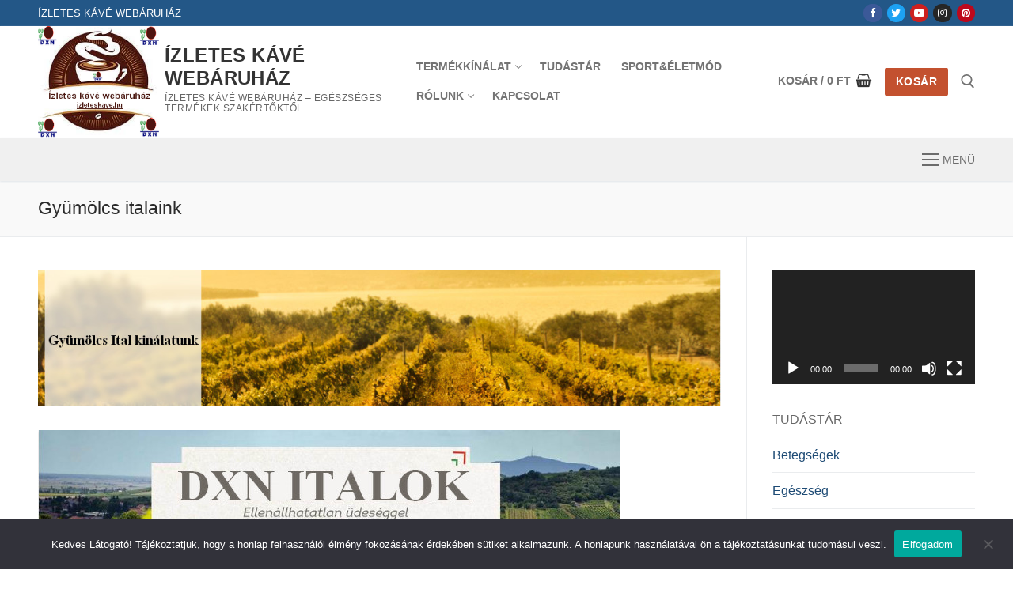

--- FILE ---
content_type: text/html; charset=UTF-8
request_url: https://www.izleteskave.hu/gyumolcs-italaink/
body_size: 16035
content:
<!doctype html>
<html dir="ltr" lang="hu" prefix="og: https://ogp.me/ns#">
<head>
	<meta charset="UTF-8">
	<meta name="viewport" content="width=device-width, initial-scale=1, maximum-scale=10.0, user-scalable=yes">
	<title>Gyümölcs italaink | Ízletes kávé webáruház</title>

		<!-- All in One SEO 4.9.3 - aioseo.com -->
	<meta name="robots" content="max-image-preview:large" />
	<meta name="google-site-verification" content="Lu3mosulV1DweIqc3wGpPqu0hReLkuhcx5IEjTylKn4" />
	<link rel="canonical" href="https://www.izleteskave.hu/gyumolcs-italaink/" />
	<meta name="generator" content="All in One SEO (AIOSEO) 4.9.3" />
		<meta property="og:locale" content="hu_HU" />
		<meta property="og:site_name" content="Ízletes kávé webáruház | Ízletes kávé webáruház - Egészséges termékek szakértőktől" />
		<meta property="og:type" content="activity" />
		<meta property="og:title" content="Gyümölcs italaink | Ízletes kávé webáruház" />
		<meta property="og:url" content="https://www.izleteskave.hu/gyumolcs-italaink/" />
		<meta property="og:image" content="https://www.izleteskave.hu/wp-content/uploads/2021/11/cropped-izleteskave_logo@2x-1.png" />
		<meta property="og:image:secure_url" content="https://www.izleteskave.hu/wp-content/uploads/2021/11/cropped-izleteskave_logo@2x-1.png" />
		<meta name="twitter:card" content="summary" />
		<meta name="twitter:title" content="Gyümölcs italaink | Ízletes kávé webáruház" />
		<meta name="twitter:image" content="https://www.izleteskave.hu/wp-content/uploads/2021/11/cropped-izleteskave_logo@2x-1.png" />
		<script type="application/ld+json" class="aioseo-schema">
			{"@context":"https:\/\/schema.org","@graph":[{"@type":"BreadcrumbList","@id":"https:\/\/www.izleteskave.hu\/gyumolcs-italaink\/#breadcrumblist","itemListElement":[{"@type":"ListItem","@id":"https:\/\/www.izleteskave.hu#listItem","position":1,"name":"Home","item":"https:\/\/www.izleteskave.hu","nextItem":{"@type":"ListItem","@id":"https:\/\/www.izleteskave.hu\/gyumolcs-italaink\/#listItem","name":"Gy\u00fcm\u00f6lcs italaink"}},{"@type":"ListItem","@id":"https:\/\/www.izleteskave.hu\/gyumolcs-italaink\/#listItem","position":2,"name":"Gy\u00fcm\u00f6lcs italaink","previousItem":{"@type":"ListItem","@id":"https:\/\/www.izleteskave.hu#listItem","name":"Home"}}]},{"@type":"Organization","@id":"https:\/\/www.izleteskave.hu\/#organization","name":"\u00cdzletesk\u00e1v\u00e9 \u00e9s Oriflames web\u00e1ruh\u00e1z - Eg\u00e9szs\u00e9ges \u00e9s Oriflames term\u00e9kek szak\u00e9rt\u0151kt\u0151l","description":"\u00cdzletes k\u00e1v\u00e9 web\u00e1ruh\u00e1z - Eg\u00e9szs\u00e9ges term\u00e9kek szak\u00e9rt\u0151kt\u0151l","url":"https:\/\/www.izleteskave.hu\/","logo":{"@type":"ImageObject","url":"https:\/\/www.izleteskave.hu\/wp-content\/uploads\/2020\/12\/izleteskave_logo@2x.png","@id":"https:\/\/www.izleteskave.hu\/gyumolcs-italaink\/#organizationLogo","width":276,"height":219},"image":{"@id":"https:\/\/www.izleteskave.hu\/gyumolcs-italaink\/#organizationLogo"}},{"@type":"WebPage","@id":"https:\/\/www.izleteskave.hu\/gyumolcs-italaink\/#webpage","url":"https:\/\/www.izleteskave.hu\/gyumolcs-italaink\/","name":"Gy\u00fcm\u00f6lcs italaink | \u00cdzletes k\u00e1v\u00e9 web\u00e1ruh\u00e1z","inLanguage":"hu-HU","isPartOf":{"@id":"https:\/\/www.izleteskave.hu\/#website"},"breadcrumb":{"@id":"https:\/\/www.izleteskave.hu\/gyumolcs-italaink\/#breadcrumblist"},"datePublished":"2018-10-09T13:53:22+00:00","dateModified":"2018-10-09T13:54:22+00:00"},{"@type":"WebSite","@id":"https:\/\/www.izleteskave.hu\/#website","url":"https:\/\/www.izleteskave.hu\/","name":"\u00cdzletes k\u00e1v\u00e9 web\u00e1ruh\u00e1z","description":"\u00cdzletes k\u00e1v\u00e9 web\u00e1ruh\u00e1z - Eg\u00e9szs\u00e9ges term\u00e9kek szak\u00e9rt\u0151kt\u0151l","inLanguage":"hu-HU","publisher":{"@id":"https:\/\/www.izleteskave.hu\/#organization"}}]}
		</script>
		<!-- All in One SEO -->

<link rel="alternate" type="application/rss+xml" title="Ízletes kávé webáruház &raquo; hírcsatorna" href="https://www.izleteskave.hu/feed/" />
<link rel="alternate" type="application/rss+xml" title="Ízletes kávé webáruház &raquo; hozzászólás hírcsatorna" href="https://www.izleteskave.hu/comments/feed/" />
<link rel="alternate" title="oEmbed (JSON)" type="application/json+oembed" href="https://www.izleteskave.hu/wp-json/oembed/1.0/embed?url=https%3A%2F%2Fwww.izleteskave.hu%2Fgyumolcs-italaink%2F" />
<link rel="alternate" title="oEmbed (XML)" type="text/xml+oembed" href="https://www.izleteskave.hu/wp-json/oembed/1.0/embed?url=https%3A%2F%2Fwww.izleteskave.hu%2Fgyumolcs-italaink%2F&#038;format=xml" />
<style id='wp-img-auto-sizes-contain-inline-css' type='text/css'>
img:is([sizes=auto i],[sizes^="auto," i]){contain-intrinsic-size:3000px 1500px}
/*# sourceURL=wp-img-auto-sizes-contain-inline-css */
</style>
<link rel='stylesheet' id='vp-woo-pont-picker-block-css' href='https://www.izleteskave.hu/wp-content/plugins/hungarian-pickup-points-for-woocommerce/build/style-pont-picker-block.css?ver=4.0.4' type='text/css' media='all' />
<style id='wp-emoji-styles-inline-css' type='text/css'>

	img.wp-smiley, img.emoji {
		display: inline !important;
		border: none !important;
		box-shadow: none !important;
		height: 1em !important;
		width: 1em !important;
		margin: 0 0.07em !important;
		vertical-align: -0.1em !important;
		background: none !important;
		padding: 0 !important;
	}
/*# sourceURL=wp-emoji-styles-inline-css */
</style>
<link rel='stylesheet' id='wp-block-library-css' href='https://www.izleteskave.hu/wp-includes/css/dist/block-library/style.min.css?ver=6.9' type='text/css' media='all' />
<style id='classic-theme-styles-inline-css' type='text/css'>
/*! This file is auto-generated */
.wp-block-button__link{color:#fff;background-color:#32373c;border-radius:9999px;box-shadow:none;text-decoration:none;padding:calc(.667em + 2px) calc(1.333em + 2px);font-size:1.125em}.wp-block-file__button{background:#32373c;color:#fff;text-decoration:none}
/*# sourceURL=/wp-includes/css/classic-themes.min.css */
</style>
<link rel='stylesheet' id='aioseo/css/src/vue/standalone/blocks/table-of-contents/global.scss-css' href='https://www.izleteskave.hu/wp-content/plugins/all-in-one-seo-pack/dist/Lite/assets/css/table-of-contents/global.e90f6d47.css?ver=4.9.3' type='text/css' media='all' />
<style id='global-styles-inline-css' type='text/css'>
:root{--wp--preset--aspect-ratio--square: 1;--wp--preset--aspect-ratio--4-3: 4/3;--wp--preset--aspect-ratio--3-4: 3/4;--wp--preset--aspect-ratio--3-2: 3/2;--wp--preset--aspect-ratio--2-3: 2/3;--wp--preset--aspect-ratio--16-9: 16/9;--wp--preset--aspect-ratio--9-16: 9/16;--wp--preset--color--black: #000000;--wp--preset--color--cyan-bluish-gray: #abb8c3;--wp--preset--color--white: #ffffff;--wp--preset--color--pale-pink: #f78da7;--wp--preset--color--vivid-red: #cf2e2e;--wp--preset--color--luminous-vivid-orange: #ff6900;--wp--preset--color--luminous-vivid-amber: #fcb900;--wp--preset--color--light-green-cyan: #7bdcb5;--wp--preset--color--vivid-green-cyan: #00d084;--wp--preset--color--pale-cyan-blue: #8ed1fc;--wp--preset--color--vivid-cyan-blue: #0693e3;--wp--preset--color--vivid-purple: #9b51e0;--wp--preset--gradient--vivid-cyan-blue-to-vivid-purple: linear-gradient(135deg,rgb(6,147,227) 0%,rgb(155,81,224) 100%);--wp--preset--gradient--light-green-cyan-to-vivid-green-cyan: linear-gradient(135deg,rgb(122,220,180) 0%,rgb(0,208,130) 100%);--wp--preset--gradient--luminous-vivid-amber-to-luminous-vivid-orange: linear-gradient(135deg,rgb(252,185,0) 0%,rgb(255,105,0) 100%);--wp--preset--gradient--luminous-vivid-orange-to-vivid-red: linear-gradient(135deg,rgb(255,105,0) 0%,rgb(207,46,46) 100%);--wp--preset--gradient--very-light-gray-to-cyan-bluish-gray: linear-gradient(135deg,rgb(238,238,238) 0%,rgb(169,184,195) 100%);--wp--preset--gradient--cool-to-warm-spectrum: linear-gradient(135deg,rgb(74,234,220) 0%,rgb(151,120,209) 20%,rgb(207,42,186) 40%,rgb(238,44,130) 60%,rgb(251,105,98) 80%,rgb(254,248,76) 100%);--wp--preset--gradient--blush-light-purple: linear-gradient(135deg,rgb(255,206,236) 0%,rgb(152,150,240) 100%);--wp--preset--gradient--blush-bordeaux: linear-gradient(135deg,rgb(254,205,165) 0%,rgb(254,45,45) 50%,rgb(107,0,62) 100%);--wp--preset--gradient--luminous-dusk: linear-gradient(135deg,rgb(255,203,112) 0%,rgb(199,81,192) 50%,rgb(65,88,208) 100%);--wp--preset--gradient--pale-ocean: linear-gradient(135deg,rgb(255,245,203) 0%,rgb(182,227,212) 50%,rgb(51,167,181) 100%);--wp--preset--gradient--electric-grass: linear-gradient(135deg,rgb(202,248,128) 0%,rgb(113,206,126) 100%);--wp--preset--gradient--midnight: linear-gradient(135deg,rgb(2,3,129) 0%,rgb(40,116,252) 100%);--wp--preset--font-size--small: 13px;--wp--preset--font-size--medium: 20px;--wp--preset--font-size--large: 36px;--wp--preset--font-size--x-large: 42px;--wp--preset--spacing--20: 0.44rem;--wp--preset--spacing--30: 0.67rem;--wp--preset--spacing--40: 1rem;--wp--preset--spacing--50: 1.5rem;--wp--preset--spacing--60: 2.25rem;--wp--preset--spacing--70: 3.38rem;--wp--preset--spacing--80: 5.06rem;--wp--preset--shadow--natural: 6px 6px 9px rgba(0, 0, 0, 0.2);--wp--preset--shadow--deep: 12px 12px 50px rgba(0, 0, 0, 0.4);--wp--preset--shadow--sharp: 6px 6px 0px rgba(0, 0, 0, 0.2);--wp--preset--shadow--outlined: 6px 6px 0px -3px rgb(255, 255, 255), 6px 6px rgb(0, 0, 0);--wp--preset--shadow--crisp: 6px 6px 0px rgb(0, 0, 0);}:where(.is-layout-flex){gap: 0.5em;}:where(.is-layout-grid){gap: 0.5em;}body .is-layout-flex{display: flex;}.is-layout-flex{flex-wrap: wrap;align-items: center;}.is-layout-flex > :is(*, div){margin: 0;}body .is-layout-grid{display: grid;}.is-layout-grid > :is(*, div){margin: 0;}:where(.wp-block-columns.is-layout-flex){gap: 2em;}:where(.wp-block-columns.is-layout-grid){gap: 2em;}:where(.wp-block-post-template.is-layout-flex){gap: 1.25em;}:where(.wp-block-post-template.is-layout-grid){gap: 1.25em;}.has-black-color{color: var(--wp--preset--color--black) !important;}.has-cyan-bluish-gray-color{color: var(--wp--preset--color--cyan-bluish-gray) !important;}.has-white-color{color: var(--wp--preset--color--white) !important;}.has-pale-pink-color{color: var(--wp--preset--color--pale-pink) !important;}.has-vivid-red-color{color: var(--wp--preset--color--vivid-red) !important;}.has-luminous-vivid-orange-color{color: var(--wp--preset--color--luminous-vivid-orange) !important;}.has-luminous-vivid-amber-color{color: var(--wp--preset--color--luminous-vivid-amber) !important;}.has-light-green-cyan-color{color: var(--wp--preset--color--light-green-cyan) !important;}.has-vivid-green-cyan-color{color: var(--wp--preset--color--vivid-green-cyan) !important;}.has-pale-cyan-blue-color{color: var(--wp--preset--color--pale-cyan-blue) !important;}.has-vivid-cyan-blue-color{color: var(--wp--preset--color--vivid-cyan-blue) !important;}.has-vivid-purple-color{color: var(--wp--preset--color--vivid-purple) !important;}.has-black-background-color{background-color: var(--wp--preset--color--black) !important;}.has-cyan-bluish-gray-background-color{background-color: var(--wp--preset--color--cyan-bluish-gray) !important;}.has-white-background-color{background-color: var(--wp--preset--color--white) !important;}.has-pale-pink-background-color{background-color: var(--wp--preset--color--pale-pink) !important;}.has-vivid-red-background-color{background-color: var(--wp--preset--color--vivid-red) !important;}.has-luminous-vivid-orange-background-color{background-color: var(--wp--preset--color--luminous-vivid-orange) !important;}.has-luminous-vivid-amber-background-color{background-color: var(--wp--preset--color--luminous-vivid-amber) !important;}.has-light-green-cyan-background-color{background-color: var(--wp--preset--color--light-green-cyan) !important;}.has-vivid-green-cyan-background-color{background-color: var(--wp--preset--color--vivid-green-cyan) !important;}.has-pale-cyan-blue-background-color{background-color: var(--wp--preset--color--pale-cyan-blue) !important;}.has-vivid-cyan-blue-background-color{background-color: var(--wp--preset--color--vivid-cyan-blue) !important;}.has-vivid-purple-background-color{background-color: var(--wp--preset--color--vivid-purple) !important;}.has-black-border-color{border-color: var(--wp--preset--color--black) !important;}.has-cyan-bluish-gray-border-color{border-color: var(--wp--preset--color--cyan-bluish-gray) !important;}.has-white-border-color{border-color: var(--wp--preset--color--white) !important;}.has-pale-pink-border-color{border-color: var(--wp--preset--color--pale-pink) !important;}.has-vivid-red-border-color{border-color: var(--wp--preset--color--vivid-red) !important;}.has-luminous-vivid-orange-border-color{border-color: var(--wp--preset--color--luminous-vivid-orange) !important;}.has-luminous-vivid-amber-border-color{border-color: var(--wp--preset--color--luminous-vivid-amber) !important;}.has-light-green-cyan-border-color{border-color: var(--wp--preset--color--light-green-cyan) !important;}.has-vivid-green-cyan-border-color{border-color: var(--wp--preset--color--vivid-green-cyan) !important;}.has-pale-cyan-blue-border-color{border-color: var(--wp--preset--color--pale-cyan-blue) !important;}.has-vivid-cyan-blue-border-color{border-color: var(--wp--preset--color--vivid-cyan-blue) !important;}.has-vivid-purple-border-color{border-color: var(--wp--preset--color--vivid-purple) !important;}.has-vivid-cyan-blue-to-vivid-purple-gradient-background{background: var(--wp--preset--gradient--vivid-cyan-blue-to-vivid-purple) !important;}.has-light-green-cyan-to-vivid-green-cyan-gradient-background{background: var(--wp--preset--gradient--light-green-cyan-to-vivid-green-cyan) !important;}.has-luminous-vivid-amber-to-luminous-vivid-orange-gradient-background{background: var(--wp--preset--gradient--luminous-vivid-amber-to-luminous-vivid-orange) !important;}.has-luminous-vivid-orange-to-vivid-red-gradient-background{background: var(--wp--preset--gradient--luminous-vivid-orange-to-vivid-red) !important;}.has-very-light-gray-to-cyan-bluish-gray-gradient-background{background: var(--wp--preset--gradient--very-light-gray-to-cyan-bluish-gray) !important;}.has-cool-to-warm-spectrum-gradient-background{background: var(--wp--preset--gradient--cool-to-warm-spectrum) !important;}.has-blush-light-purple-gradient-background{background: var(--wp--preset--gradient--blush-light-purple) !important;}.has-blush-bordeaux-gradient-background{background: var(--wp--preset--gradient--blush-bordeaux) !important;}.has-luminous-dusk-gradient-background{background: var(--wp--preset--gradient--luminous-dusk) !important;}.has-pale-ocean-gradient-background{background: var(--wp--preset--gradient--pale-ocean) !important;}.has-electric-grass-gradient-background{background: var(--wp--preset--gradient--electric-grass) !important;}.has-midnight-gradient-background{background: var(--wp--preset--gradient--midnight) !important;}.has-small-font-size{font-size: var(--wp--preset--font-size--small) !important;}.has-medium-font-size{font-size: var(--wp--preset--font-size--medium) !important;}.has-large-font-size{font-size: var(--wp--preset--font-size--large) !important;}.has-x-large-font-size{font-size: var(--wp--preset--font-size--x-large) !important;}
:where(.wp-block-post-template.is-layout-flex){gap: 1.25em;}:where(.wp-block-post-template.is-layout-grid){gap: 1.25em;}
:where(.wp-block-term-template.is-layout-flex){gap: 1.25em;}:where(.wp-block-term-template.is-layout-grid){gap: 1.25em;}
:where(.wp-block-columns.is-layout-flex){gap: 2em;}:where(.wp-block-columns.is-layout-grid){gap: 2em;}
:root :where(.wp-block-pullquote){font-size: 1.5em;line-height: 1.6;}
/*# sourceURL=global-styles-inline-css */
</style>
<link rel='stylesheet' id='cookie-notice-front-css' href='https://www.izleteskave.hu/wp-content/plugins/cookie-notice/css/front.min.css?ver=2.5.11' type='text/css' media='all' />
<link rel='stylesheet' id='woocommerce-general-css' href='https://www.izleteskave.hu/wp-content/themes/izleteskave_webaruhaz/assets/css/compatibility/woocommerce.min.css?ver=10.4.3' type='text/css' media='all' />
<link rel='stylesheet' id='woocommerce-smallscreen-css' href='https://www.izleteskave.hu/wp-content/themes/izleteskave_webaruhaz/assets/css/compatibility/woocommerce-smallscreen.min.css?ver=10.4.3' type='text/css' media='only screen and (max-width: 768px)' />
<style id='woocommerce-inline-inline-css' type='text/css'>
.woocommerce form .form-row .required { visibility: visible; }
/*# sourceURL=woocommerce-inline-inline-css */
</style>
<link rel='stylesheet' id='font-awesome-css' href='https://www.izleteskave.hu/wp-content/plugins/elementor/assets/lib/font-awesome/css/font-awesome.min.css?ver=4.7.0' type='text/css' media='all' />
<link rel='stylesheet' id='izleteskave-style-css' href='https://www.izleteskave.hu/wp-content/themes/izleteskave_webaruhaz/style.min.css?ver=1.0' type='text/css' media='all' />
<style id='izleteskave-style-inline-css' type='text/css'>
#page-cover {background-image: url("https://www.izleteskave.hu/wp-content/themes/izleteskave_webaruhaz/assets/images/default-cover.jpg");}.sub-menu .li-duplicator {display:none !important;}.header-search_icon-item .header-search-modal  {border-style: solid;} .header-search_icon-item .search-field  {border-style: solid;} .dark-mode .header-search_box-item .search-form-fields, .header-search_box-item .search-form-fields  {border-style: solid;} .site-content .content-area  {background-color: #FFFFFF;} /* CSS for desktop */#page-cover .page-cover-inner {min-height: 300px;}.header--row.header-top .izleteskave-grid, .header--row.header-top .style-full-height .primary-menu-ul > li > a {min-height: 33px;}.header--row.header-main .izleteskave-grid, .header--row.header-main .style-full-height .primary-menu-ul > li > a {min-height: 90px;}.header--row.header-bottom .izleteskave-grid, .header--row.header-bottom .style-full-height .primary-menu-ul > li > a {min-height: 55px;}.site-header .site-branding img { max-width: 153px; } .site-header .cb-row--mobile .site-branding img { width: 153px; }.header--row .builder-first--nav-icon {text-align: right;}.header-search_icon-item .search-submit {margin-left: -40px;}.header-search_box-item .search-submit{margin-left: -40px;} .header-search_box-item .woo_bootster_search .search-submit{margin-left: -40px;} .header-search_box-item .header-search-form button.search-submit{margin-left:-40px;}.header--row .builder-first--primary-menu {text-align: right;}/* CSS for tablet */@media screen and (max-width: 1024px) { #page-cover .page-cover-inner {min-height: 250px;}.header--row .builder-first--nav-icon {text-align: right;}.header-search_icon-item .search-submit {margin-left: -40px;}.header-search_box-item .search-submit{margin-left: -40px;} .header-search_box-item .woo_bootster_search .search-submit{margin-left: -40px;} .header-search_box-item .header-search-form button.search-submit{margin-left:-40px;} }/* CSS for mobile */@media screen and (max-width: 568px) { #page-cover .page-cover-inner {min-height: 200px;}.header--row.header-top .izleteskave-grid, .header--row.header-top .style-full-height .primary-menu-ul > li > a {min-height: 33px;}.header--row .builder-first--nav-icon {text-align: right;}.header-search_icon-item .search-submit {margin-left: -40px;}.header-search_box-item .search-submit{margin-left: -40px;} .header-search_box-item .woo_bootster_search .search-submit{margin-left: -40px;} .header-search_box-item .header-search-form button.search-submit{margin-left:-40px;} }
/*# sourceURL=izleteskave-style-inline-css */
</style>
<script type="text/javascript" id="cookie-notice-front-js-before">
/* <![CDATA[ */
var cnArgs = {"ajaxUrl":"https:\/\/www.izleteskave.hu\/wp-admin\/admin-ajax.php","nonce":"6b7d36317d","hideEffect":"fade","position":"bottom","onScroll":false,"onScrollOffset":100,"onClick":false,"cookieName":"cookie_notice_accepted","cookieTime":2592000,"cookieTimeRejected":2592000,"globalCookie":false,"redirection":false,"cache":false,"revokeCookies":false,"revokeCookiesOpt":"automatic"};

//# sourceURL=cookie-notice-front-js-before
/* ]]> */
</script>
<script type="text/javascript" src="https://www.izleteskave.hu/wp-content/plugins/cookie-notice/js/front.min.js?ver=2.5.11" id="cookie-notice-front-js"></script>
<script type="text/javascript" src="https://www.izleteskave.hu/wp-includes/js/jquery/jquery.min.js?ver=3.7.1" id="jquery-core-js"></script>
<script type="text/javascript" src="https://www.izleteskave.hu/wp-includes/js/jquery/jquery-migrate.min.js?ver=3.4.1" id="jquery-migrate-js"></script>
<script type="text/javascript" src="https://www.izleteskave.hu/wp-content/plugins/woocommerce/assets/js/jquery-blockui/jquery.blockUI.min.js?ver=2.7.0-wc.10.4.3" id="wc-jquery-blockui-js" defer="defer" data-wp-strategy="defer"></script>
<script type="text/javascript" id="wc-add-to-cart-js-extra">
/* <![CDATA[ */
var wc_add_to_cart_params = {"ajax_url":"/wp-admin/admin-ajax.php","wc_ajax_url":"/?wc-ajax=%%endpoint%%","i18n_view_cart":"Kos\u00e1r","cart_url":"https://www.izleteskave.hu/kosar/","is_cart":"","cart_redirect_after_add":"no"};
//# sourceURL=wc-add-to-cart-js-extra
/* ]]> */
</script>
<script type="text/javascript" src="https://www.izleteskave.hu/wp-content/plugins/woocommerce/assets/js/frontend/add-to-cart.min.js?ver=10.4.3" id="wc-add-to-cart-js" defer="defer" data-wp-strategy="defer"></script>
<script type="text/javascript" src="https://www.izleteskave.hu/wp-content/plugins/woocommerce/assets/js/js-cookie/js.cookie.min.js?ver=2.1.4-wc.10.4.3" id="wc-js-cookie-js" defer="defer" data-wp-strategy="defer"></script>
<script type="text/javascript" id="woocommerce-js-extra">
/* <![CDATA[ */
var woocommerce_params = {"ajax_url":"/wp-admin/admin-ajax.php","wc_ajax_url":"/?wc-ajax=%%endpoint%%","i18n_password_show":"Jelsz\u00f3 megjelen\u00edt\u00e9se","i18n_password_hide":"Jelsz\u00f3 elrejt\u00e9se","qty_pm":"1"};
//# sourceURL=woocommerce-js-extra
/* ]]> */
</script>
<script type="text/javascript" src="https://www.izleteskave.hu/wp-content/plugins/woocommerce/assets/js/frontend/woocommerce.min.js?ver=10.4.3" id="woocommerce-js" defer="defer" data-wp-strategy="defer"></script>
<link rel="https://api.w.org/" href="https://www.izleteskave.hu/wp-json/" /><link rel="alternate" title="JSON" type="application/json" href="https://www.izleteskave.hu/wp-json/wp/v2/pages/2528" /><link rel="EditURI" type="application/rsd+xml" title="RSD" href="https://www.izleteskave.hu/xmlrpc.php?rsd" />
<meta name="generator" content="WordPress 6.9" />
<meta name="generator" content="WooCommerce 10.4.3" />
<link rel='shortlink' href='https://www.izleteskave.hu/?p=2528' />
<!-- analytics-code google analytics tracking code --><script>
	(function(i,s,o,g,r,a,m){i['GoogleAnalyticsObject']=r;i[r]=i[r]||function(){
			(i[r].q=i[r].q||[]).push(arguments)},i[r].l=1*new Date();a=s.createElement(o),
		m=s.getElementsByTagName(o)[0];a.async=1;a.src=g;m.parentNode.insertBefore(a,m)
	})(window,document,'script','//www.google-analytics.com/analytics.js','ga');

	ga('create', 'UA-104573566-1', 'auto');
	ga('send', 'pageview');

</script><!--  --><script type="text/javascript" src="https://www.izleteskave.hu/wp-content/plugins/mhr-custom-anti-copy/mhrfunction.php "></script>	<noscript><style>.woocommerce-product-gallery{ opacity: 1 !important; }</style></noscript>
	<meta name="generator" content="Elementor 3.34.1; features: additional_custom_breakpoints; settings: css_print_method-external, google_font-enabled, font_display-auto">
			<style>
				.e-con.e-parent:nth-of-type(n+4):not(.e-lazyloaded):not(.e-no-lazyload),
				.e-con.e-parent:nth-of-type(n+4):not(.e-lazyloaded):not(.e-no-lazyload) * {
					background-image: none !important;
				}
				@media screen and (max-height: 1024px) {
					.e-con.e-parent:nth-of-type(n+3):not(.e-lazyloaded):not(.e-no-lazyload),
					.e-con.e-parent:nth-of-type(n+3):not(.e-lazyloaded):not(.e-no-lazyload) * {
						background-image: none !important;
					}
				}
				@media screen and (max-height: 640px) {
					.e-con.e-parent:nth-of-type(n+2):not(.e-lazyloaded):not(.e-no-lazyload),
					.e-con.e-parent:nth-of-type(n+2):not(.e-lazyloaded):not(.e-no-lazyload) * {
						background-image: none !important;
					}
				}
			</style>
			<link rel="icon" href="https://www.izleteskave.hu/wp-content/uploads/2021/11/cropped-izleteskave_logo@2x-32x32.png" sizes="32x32" />
<link rel="icon" href="https://www.izleteskave.hu/wp-content/uploads/2021/11/cropped-izleteskave_logo@2x-192x192.png" sizes="192x192" />
<link rel="apple-touch-icon" href="https://www.izleteskave.hu/wp-content/uploads/2021/11/cropped-izleteskave_logo@2x-180x180.png" />
<meta name="msapplication-TileImage" content="https://www.izleteskave.hu/wp-content/uploads/2021/11/cropped-izleteskave_logo@2x-270x270.png" />
</head>

<body class="wp-singular page-template-default page page-id-2528 wp-custom-logo wp-theme-izleteskave_webaruhaz theme-izleteskave_webaruhaz fl-builder-lite-2-9-4-2 fl-no-js cookies-not-set woocommerce-no-js content-sidebar main-layout-content-sidebar sidebar_vertical_border site-full-width menu_sidebar_slide_left woocommerce later-wc-version elementor-default elementor-kit-8857">
<div id="page" class="site box-shadow">
	<a class="skip-link screen-reader-text" href="#site-content">Ugrás a tartalomra</a>
	<a class="close is-size-medium  close-panel close-sidebar-panel" href="#">
        <span class="hamburger hamburger--squeeze is-active">
            <span class="hamburger-box">
              <span class="hamburger-inner"><span class="screen-reader-text">Menu</span></span>
            </span>
        </span>
        <span class="screen-reader-text">Close</span>
        </a><header id="masthead" class="site-header header-v2"><div id="masthead-inner" class="site-header-inner">							<div  class="header-top header--row layout-full-contained"  id="cb-row--header-top"  data-row-id="top"  data-show-on="desktop">
								<div class="header--row-inner header-top-inner dark-mode">
									<div class="izleteskave-container">
										<div class="izleteskave-grid  cb-row--desktop hide-on-mobile hide-on-tablet izleteskave-grid-middle"><div class="row-v2 row-v2-top no-center"><div class="col-v2 col-v2-left"><div class="item--inner builder-item--html" data-section="header_html" data-item-id="html" ><div class="builder-header-html-item item--html"><p>Ízletes kávé webáruház</p>
</div></div></div><div class="col-v2 col-v2-right"><div class="item--inner builder-item--social-icons" data-section="header_social_icons" data-item-id="social-icons" ><ul class="header-social-icons izleteskave-builder-social-icons color-default"><li><a class="social-icon-facebook shape-circle" rel="nofollow" target="_blank" href="https://www.facebook.com/izleteskave"><i class="icon fa fa-facebook" title="Facebook"></i></a></li><li><a class="social-icon-twitter shape-circle" rel="nofollow" target="_blank" href="https://twitter.com/IzleteskaveW"><i class="icon fa fa-twitter" title="Twitter"></i></a></li><li><a class="social-icon-youtube-play shape-circle" rel="nofollow" target="_blank" href="https://www.youtube.com/user/Barni1546"><i class="icon fa fa-youtube-play" title="Youtube"></i></a></li><li><a class="social-icon-instagram shape-circle" rel="nofollow" target="_blank" href="https://www.instagram.com/izleteskave"><i class="icon fa fa-instagram" title="Instagram"></i></a></li><li><a class="social-icon-pinterest shape-circle" rel="nofollow" target="_blank" href="https://hu.pinterest.com/izleteskave"><i class="icon fa fa-pinterest" title="Pinterest"></i></a></li></ul></div></div></div></div>									</div>
								</div>
							</div>
														<div  class="header-main header--row layout-full-contained"  id="cb-row--header-main"  data-row-id="main"  data-show-on="desktop mobile">
								<div class="header--row-inner header-main-inner light-mode">
									<div class="izleteskave-container">
										<div class="izleteskave-grid  cb-row--desktop hide-on-mobile hide-on-tablet izleteskave-grid-middle"><div class="row-v2 row-v2-main no-center"><div class="col-v2 col-v2-left"><div class="item--inner builder-item--logo" data-section="title_tagline" data-item-id="logo" >		<div class="site-branding logo-left">
						<a href="https://www.izleteskave.hu/" class="logo-link" rel="home" itemprop="url">
				<img class="site-img-logo" src="https://www.izleteskave.hu/wp-content/uploads/2021/11/cropped-izleteskave_logo@2x-1.png" alt="Ízletes kávé webáruház" srcset="https://www.izleteskave.hu/wp-content/uploads/2021/11/izleteskave_logo@2x.png 2x">
							</a>
			<div class="site-name-desc">						<p class="site-title">
							<a href="https://www.izleteskave.hu/" rel="home">Ízletes kávé webáruház</a>
						</p>
												<p class="site-description text-uppercase text-xsmall">Ízletes kávé webáruház &#8211; Egészséges termékek szakértőktől</p>
						</div>		</div><!-- .site-branding -->
		</div><div class="item--inner builder-item--primary-menu has_menu" data-section="header_menu_primary" data-item-id="primary-menu" ><nav  id="site-navigation-main-desktop" class="site-navigation primary-menu primary-menu-main nav-menu-desktop primary-menu-desktop style-plain"><ul id="menu-menu" class="primary-menu-ul menu nav-menu"><li id="menu-item--main-desktop-2542" class="menu-item menu-item-type-post_type menu-item-object-page menu-item-home menu-item-has-children menu-item-2542"><a href="https://www.izleteskave.hu/"><span class="link-before">Termékkínálat<span class="nav-icon-angle">&nbsp;</span></span></a>
<ul class="sub-menu sub-lv-0">
	<li id="menu-item--main-desktop-1853" class="menu-item menu-item-type-post_type menu-item-object-page menu-item-has-children menu-item-1853"><a href="https://www.izleteskave.hu/akciok/"><span class="link-before">Akciók<span class="nav-icon-angle">&nbsp;</span></span></a>
	<ul class="sub-menu sub-lv-1">
		<li id="menu-item--main-desktop-1855" class="menu-item menu-item-type-post_type menu-item-object-page menu-item-1855"><a href="https://www.izleteskave.hu/akcios-termekek/"><span class="link-before">Akciós termékek</span></a></li>
		<li id="menu-item--main-desktop-1854" class="menu-item menu-item-type-post_type menu-item-object-page menu-item-1854"><a href="https://www.izleteskave.hu/akcios-ujsagok-katalogusok/"><span class="link-before">Akciós újságok, katalógusok </span></a></li>
	</ul>
</li>
</ul>
</li>
<li id="menu-item--main-desktop-10031" class="menu-item menu-item-type-custom menu-item-object-custom menu-item-10031"><a href="https://tudastar.izleteskave.hu/"><span class="link-before">Tudástár</span></a></li>
<li id="menu-item--main-desktop-2367" class="menu-item menu-item-type-post_type menu-item-object-page menu-item-2367"><a href="https://www.izleteskave.hu/sport-eletmod/"><span class="link-before">Sport&#038;Életmód</span></a></li>
<li id="menu-item--main-desktop-2667" class="menu-item menu-item-type-post_type menu-item-object-page menu-item-has-children menu-item-2667"><a href="https://www.izleteskave.hu/rolunk/"><span class="link-before">Rólunk<span class="nav-icon-angle">&nbsp;</span></span></a>
<ul class="sub-menu sub-lv-0">
	<li id="menu-item--main-desktop-1842" class="menu-item menu-item-type-post_type menu-item-object-page menu-item-has-children menu-item-1842"><a href="https://www.izleteskave.hu/uzleti-lehetoseg/"><span class="link-before">Karrier<span class="nav-icon-angle">&nbsp;</span></span></a>
	<ul class="sub-menu sub-lv-1">
		<li id="menu-item--main-desktop-2662" class="menu-item menu-item-type-post_type menu-item-object-page menu-item-2662"><a href="https://www.izleteskave.hu/telefonflotta/"><span class="link-before">Telefonflotta</span></a></li>
		<li id="menu-item--main-desktop-2673" class="menu-item menu-item-type-post_type menu-item-object-page menu-item-2673"><a href="https://www.izleteskave.hu/visszahivunk/"><span class="link-before">Visszahívunk</span></a></li>
	</ul>
</li>
	<li id="menu-item--main-desktop-2670" class="menu-item menu-item-type-post_type menu-item-object-page menu-item-has-children menu-item-2670"><a href="https://www.izleteskave.hu/dxn-app/"><span class="link-before">Hasznos oldalak<span class="nav-icon-angle">&nbsp;</span></span></a>
	<ul class="sub-menu sub-lv-1">
		<li id="menu-item--main-desktop-2672" class="menu-item menu-item-type-post_type menu-item-object-page menu-item-2672"><a href="https://www.izleteskave.hu/hirlevel-feliratkozas-2/"><span class="link-before">Hírlevél feliratkozás</span></a></li>
		<li id="menu-item--main-desktop-1849" class="menu-item menu-item-type-post_type menu-item-object-page menu-item-1849"><a href="https://www.izleteskave.hu/ganoderma/"><span class="link-before">A ganoderma</span></a></li>
	</ul>
</li>
	<li id="menu-item--main-desktop-2668" class="menu-item menu-item-type-post_type menu-item-object-page menu-item-2668"><a href="https://www.izleteskave.hu/vasarloi-visszajelzesek/"><span class="link-before">Vásárlói visszajelzések</span></a></li>
	<li id="menu-item--main-desktop-1850" class="menu-item menu-item-type-post_type menu-item-object-page menu-item-1850"><a href="https://www.izleteskave.hu/letoltesek/"><span class="link-before">Letöltések</span></a></li>
</ul>
</li>
<li id="menu-item--main-desktop-1840" class="menu-item menu-item-type-post_type menu-item-object-page menu-item-1840"><a href="https://www.izleteskave.hu/kapcsolat/"><span class="link-before">Kapcsolat</span></a></li>
</ul></nav></div></div><div class="col-v2 col-v2-right"><div class="item--inner builder-item--wc_cart" data-section="wc_cart" data-item-id="wc_cart" ><div class="d-align-right builder-header-wc_cart-item item--wc_cart"><a href="https://www.izleteskave.hu/kosar/" class="cart-item-link text-uppercase text-small link-meta"><span class="cart-text cart-label wc-cart-mobile-hide wc-cart-tablet-show wc-cart-desktop-show">Kosár</span><span class="cart-sep cart-label wc-cart-mobile-hide wc-cart-tablet-show wc-cart-desktop-show">/</span><span class="cart-subtotal cart-label wc-cart-mobile-hide wc-cart-tablet-show wc-cart-desktop-show"><span class="izleteskave-wc-sub-total"><span class="woocommerce-Price-amount amount"><bdi>0&nbsp;<span class="woocommerce-Price-currencySymbol">&#70;&#116;</span></bdi></span></span></span><span class="cart-icon"><i class="fa fa-shopping-basket"></i> <span class="cart-qty"><span class="izleteskave-wc-total-qty hide-qty">0</span></span></span></a><div class="cart-dropdown-box widget-area"><div class="widget woocommerce widget_shopping_cart"><h2 class="widgettitle">Kosár</h2><div class="widget_shopping_cart_content"></div></div></div></div></div><div class="item--inner builder-item--button" data-section="header_button" data-item-id="button" ><a href="https://www.izleteskave.hu/kosar/" class="item--button izleteskave-btn izleteskave-builder-btn is-icon-előtte">Kosár</a></div><div class="item--inner builder-item--search_icon" data-section="search_icon" data-item-id="search_icon" ><div class="header-search_icon-item item--search_icon">		<a class="search-icon" href="#">
			<span class="ic-search">
				<svg aria-hidden="true" focusable="false" role="presentation" xmlns="http://www.w3.org/2000/svg" width="20" height="21" viewBox="0 0 20 21">
					<path fill="currentColor" fill-rule="evenodd" d="M12.514 14.906a8.264 8.264 0 0 1-4.322 1.21C3.668 16.116 0 12.513 0 8.07 0 3.626 3.668.023 8.192.023c4.525 0 8.193 3.603 8.193 8.047 0 2.033-.769 3.89-2.035 5.307l4.999 5.552-1.775 1.597-5.06-5.62zm-4.322-.843c3.37 0 6.102-2.684 6.102-5.993 0-3.31-2.732-5.994-6.102-5.994S2.09 4.76 2.09 8.07c0 3.31 2.732 5.993 6.102 5.993z"></path>
				</svg>
			</span>
			<span class="ic-close">
				<svg version="1.1" id="Capa_1" xmlns="http://www.w3.org/2000/svg" xmlns:xlink="http://www.w3.org/1999/xlink" x="0px" y="0px" width="612px" height="612px" viewBox="0 0 612 612" fill="currentColor" style="enable-background:new 0 0 612 612;" xml:space="preserve"><g><g id="cross"><g><polygon points="612,36.004 576.521,0.603 306,270.608 35.478,0.603 0,36.004 270.522,306.011 0,575.997 35.478,611.397 306,341.411 576.521,611.397 612,575.997 341.459,306.011 " /></g></g></g><g></g><g></g><g></g><g></g><g></g><g></g><g></g><g></g><g></g><g></g><g></g><g></g><g></g><g></g><g></g></svg>
			</span>
			<span class="arrow-down"></span>
		</a>
		<div class="header-search-modal-wrapper">
			<form role="search" class="header-search-modal header-search-form" action="https://www.izleteskave.hu/">
				<label>
					<span class="screen-reader-text">Keresés:</span>
					<input type="search" class="search-field" placeholder="Keresés ..." value="" name="s" title="Keresés:" />
				</label>
				<button type="submit" class="search-submit">
					<svg aria-hidden="true" focusable="false" role="presentation" xmlns="http://www.w3.org/2000/svg" width="20" height="21" viewBox="0 0 20 21">
						<path fill="currentColor" fill-rule="evenodd" d="M12.514 14.906a8.264 8.264 0 0 1-4.322 1.21C3.668 16.116 0 12.513 0 8.07 0 3.626 3.668.023 8.192.023c4.525 0 8.193 3.603 8.193 8.047 0 2.033-.769 3.89-2.035 5.307l4.999 5.552-1.775 1.597-5.06-5.62zm-4.322-.843c3.37 0 6.102-2.684 6.102-5.993 0-3.31-2.732-5.994-6.102-5.994S2.09 4.76 2.09 8.07c0 3.31 2.732 5.993 6.102 5.993z"></path>
					</svg>
				</button>
			</form>
		</div>
		</div></div></div></div></div><div class="cb-row--mobile hide-on-desktop izleteskave-grid izleteskave-grid-middle"><div class="row-v2 row-v2-main no-center"><div class="col-v2 col-v2-left"><div class="item--inner builder-item--logo" data-section="title_tagline" data-item-id="logo" >		<div class="site-branding logo-left">
						<a href="https://www.izleteskave.hu/" class="logo-link" rel="home" itemprop="url">
				<img class="site-img-logo" src="https://www.izleteskave.hu/wp-content/uploads/2021/11/cropped-izleteskave_logo@2x-1.png" alt="Ízletes kávé webáruház" srcset="https://www.izleteskave.hu/wp-content/uploads/2021/11/izleteskave_logo@2x.png 2x">
							</a>
			<div class="site-name-desc">						<p class="site-title">
							<a href="https://www.izleteskave.hu/" rel="home">Ízletes kávé webáruház</a>
						</p>
												<p class="site-description text-uppercase text-xsmall">Ízletes kávé webáruház &#8211; Egészséges termékek szakértőktől</p>
						</div>		</div><!-- .site-branding -->
		</div></div><div class="col-v2 col-v2-right"><div class="item--inner builder-item--wc_cart" data-section="wc_cart" data-item-id="wc_cart" ><div class="d-align-right builder-header-wc_cart-item item--wc_cart"><a href="https://www.izleteskave.hu/kosar/" class="cart-item-link text-uppercase text-small link-meta"><span class="cart-text cart-label wc-cart-mobile-hide wc-cart-tablet-show wc-cart-desktop-show">Kosár</span><span class="cart-sep cart-label wc-cart-mobile-hide wc-cart-tablet-show wc-cart-desktop-show">/</span><span class="cart-subtotal cart-label wc-cart-mobile-hide wc-cart-tablet-show wc-cart-desktop-show"><span class="izleteskave-wc-sub-total"><span class="woocommerce-Price-amount amount"><bdi>0&nbsp;<span class="woocommerce-Price-currencySymbol">&#70;&#116;</span></bdi></span></span></span><span class="cart-icon"><i class="fa fa-shopping-basket"></i> <span class="cart-qty"><span class="izleteskave-wc-total-qty hide-qty">0</span></span></span></a><div class="cart-dropdown-box widget-area"><div class="widget woocommerce widget_shopping_cart"><h2 class="widgettitle">Kosár</h2><div class="widget_shopping_cart_content"></div></div></div></div></div><div class="item--inner builder-item--search_icon" data-section="search_icon" data-item-id="search_icon" ><div class="header-search_icon-item item--search_icon">		<a class="search-icon" href="#">
			<span class="ic-search">
				<svg aria-hidden="true" focusable="false" role="presentation" xmlns="http://www.w3.org/2000/svg" width="20" height="21" viewBox="0 0 20 21">
					<path fill="currentColor" fill-rule="evenodd" d="M12.514 14.906a8.264 8.264 0 0 1-4.322 1.21C3.668 16.116 0 12.513 0 8.07 0 3.626 3.668.023 8.192.023c4.525 0 8.193 3.603 8.193 8.047 0 2.033-.769 3.89-2.035 5.307l4.999 5.552-1.775 1.597-5.06-5.62zm-4.322-.843c3.37 0 6.102-2.684 6.102-5.993 0-3.31-2.732-5.994-6.102-5.994S2.09 4.76 2.09 8.07c0 3.31 2.732 5.993 6.102 5.993z"></path>
				</svg>
			</span>
			<span class="ic-close">
				<svg version="1.1" id="Capa_1" xmlns="http://www.w3.org/2000/svg" xmlns:xlink="http://www.w3.org/1999/xlink" x="0px" y="0px" width="612px" height="612px" viewBox="0 0 612 612" fill="currentColor" style="enable-background:new 0 0 612 612;" xml:space="preserve"><g><g id="cross"><g><polygon points="612,36.004 576.521,0.603 306,270.608 35.478,0.603 0,36.004 270.522,306.011 0,575.997 35.478,611.397 306,341.411 576.521,611.397 612,575.997 341.459,306.011 " /></g></g></g><g></g><g></g><g></g><g></g><g></g><g></g><g></g><g></g><g></g><g></g><g></g><g></g><g></g><g></g><g></g></svg>
			</span>
			<span class="arrow-down"></span>
		</a>
		<div class="header-search-modal-wrapper">
			<form role="search" class="header-search-modal header-search-form" action="https://www.izleteskave.hu/">
				<label>
					<span class="screen-reader-text">Keresés:</span>
					<input type="search" class="search-field" placeholder="Keresés ..." value="" name="s" title="Keresés:" />
				</label>
				<button type="submit" class="search-submit">
					<svg aria-hidden="true" focusable="false" role="presentation" xmlns="http://www.w3.org/2000/svg" width="20" height="21" viewBox="0 0 20 21">
						<path fill="currentColor" fill-rule="evenodd" d="M12.514 14.906a8.264 8.264 0 0 1-4.322 1.21C3.668 16.116 0 12.513 0 8.07 0 3.626 3.668.023 8.192.023c4.525 0 8.193 3.603 8.193 8.047 0 2.033-.769 3.89-2.035 5.307l4.999 5.552-1.775 1.597-5.06-5.62zm-4.322-.843c3.37 0 6.102-2.684 6.102-5.993 0-3.31-2.732-5.994-6.102-5.994S2.09 4.76 2.09 8.07c0 3.31 2.732 5.993 6.102 5.993z"></path>
					</svg>
				</button>
			</form>
		</div>
		</div></div><div class="item--inner builder-item--nav-icon" data-section="header_menu_icon" data-item-id="nav-icon" >		<a class="menu-mobile-toggle item-button is-size-desktop-medium is-size-tablet-medium is-size-mobile-medium">
			<span class="hamburger hamburger--squeeze">
				<span class="hamburger-box">
					<span class="hamburger-inner"></span>
				</span>
			</span>
			<span class="nav-icon--label hide-on-tablet hide-on-mobile">Menü</span></a>
		</div></div></div></div>									</div>
								</div>
							</div>
														<div  class="header-bottom header--row layout-full-contained"  id="cb-row--header-bottom"  data-row-id="bottom"  data-show-on="desktop">
								<div class="header--row-inner header-bottom-inner light-mode">
									<div class="izleteskave-container">
										<div class="izleteskave-grid  cb-row--desktop hide-on-mobile hide-on-tablet izleteskave-grid-middle"><div class="row-v2 row-v2-bottom no-left no-center"><div class="col-v2 col-v2-right"><div class="item--inner builder-item--nav-icon" data-section="header_menu_icon" data-item-id="nav-icon" >		<a class="menu-mobile-toggle item-button is-size-desktop-medium is-size-tablet-medium is-size-mobile-medium">
			<span class="hamburger hamburger--squeeze">
				<span class="hamburger-box">
					<span class="hamburger-inner"></span>
				</span>
			</span>
			<span class="nav-icon--label hide-on-tablet hide-on-mobile">Menü</span></a>
		</div></div></div></div>									</div>
								</div>
							</div>
							<div id="header-menu-sidebar" class="header-menu-sidebar menu-sidebar-panel dark-mode"><div id="header-menu-sidebar-bg" class="header-menu-sidebar-bg"><div id="header-menu-sidebar-inner" class="header-menu-sidebar-inner"><div class="builder-item-sidebar mobile-item--html"><div class="item--inner" data-item-id="html" data-section="header_html"><div class="builder-header-html-item item--html"><p>Ízletes kávé webáruház</p>
</div></div></div><div class="builder-item-sidebar mobile-item--search_box"><div class="item--inner" data-item-id="search_box" data-section="search_box"><div class="header-search_box-item item--search_box">		<form role="search" class="header-search-form " action="https://www.izleteskave.hu/">
			<div class="search-form-fields">
				<span class="screen-reader-text">Keresés:</span>
				
				<input type="search" class="search-field" placeholder="Keresés ..." value="" name="s" title="Keresés:" />

							</div>
			<button type="submit" class="search-submit">
				<svg aria-hidden="true" focusable="false" role="presentation" xmlns="http://www.w3.org/2000/svg" width="20" height="21" viewBox="0 0 20 21">
					<path fill="currentColor" fill-rule="evenodd" d="M12.514 14.906a8.264 8.264 0 0 1-4.322 1.21C3.668 16.116 0 12.513 0 8.07 0 3.626 3.668.023 8.192.023c4.525 0 8.193 3.603 8.193 8.047 0 2.033-.769 3.89-2.035 5.307l4.999 5.552-1.775 1.597-5.06-5.62zm-4.322-.843c3.37 0 6.102-2.684 6.102-5.993 0-3.31-2.732-5.994-6.102-5.994S2.09 4.76 2.09 8.07c0 3.31 2.732 5.993 6.102 5.993z"></path>
				</svg>
			</button>
		</form>
		</div></div></div><div class="builder-item-sidebar mobile-item--primary-menu mobile-item--menu "><div class="item--inner" data-item-id="primary-menu" data-section="header_menu_primary"><nav  id="site-navigation-sidebar-mobile" class="site-navigation primary-menu primary-menu-sidebar nav-menu-mobile primary-menu-mobile style-plain"><ul id="menu-menu" class="primary-menu-ul menu nav-menu"><li id="menu-item--sidebar-mobile-2542" class="menu-item menu-item-type-post_type menu-item-object-page menu-item-home menu-item-has-children menu-item-2542"><a href="https://www.izleteskave.hu/"><span class="link-before">Termékkínálat<span class="nav-icon-angle">&nbsp;</span></span></a>
<ul class="sub-menu sub-lv-0">
	<li id="menu-item--sidebar-mobile-1853" class="menu-item menu-item-type-post_type menu-item-object-page menu-item-has-children menu-item-1853"><a href="https://www.izleteskave.hu/akciok/"><span class="link-before">Akciók<span class="nav-icon-angle">&nbsp;</span></span></a>
	<ul class="sub-menu sub-lv-1">
		<li id="menu-item--sidebar-mobile-1855" class="menu-item menu-item-type-post_type menu-item-object-page menu-item-1855"><a href="https://www.izleteskave.hu/akcios-termekek/"><span class="link-before">Akciós termékek</span></a></li>
		<li id="menu-item--sidebar-mobile-1854" class="menu-item menu-item-type-post_type menu-item-object-page menu-item-1854"><a href="https://www.izleteskave.hu/akcios-ujsagok-katalogusok/"><span class="link-before">Akciós újságok, katalógusok </span></a></li>
	</ul>
</li>
</ul>
</li>
<li id="menu-item--sidebar-mobile-10031" class="menu-item menu-item-type-custom menu-item-object-custom menu-item-10031"><a href="https://tudastar.izleteskave.hu/"><span class="link-before">Tudástár</span></a></li>
<li id="menu-item--sidebar-mobile-2367" class="menu-item menu-item-type-post_type menu-item-object-page menu-item-2367"><a href="https://www.izleteskave.hu/sport-eletmod/"><span class="link-before">Sport&#038;Életmód</span></a></li>
<li id="menu-item--sidebar-mobile-2667" class="menu-item menu-item-type-post_type menu-item-object-page menu-item-has-children menu-item-2667"><a href="https://www.izleteskave.hu/rolunk/"><span class="link-before">Rólunk<span class="nav-icon-angle">&nbsp;</span></span></a>
<ul class="sub-menu sub-lv-0">
	<li id="menu-item--sidebar-mobile-1842" class="menu-item menu-item-type-post_type menu-item-object-page menu-item-has-children menu-item-1842"><a href="https://www.izleteskave.hu/uzleti-lehetoseg/"><span class="link-before">Karrier<span class="nav-icon-angle">&nbsp;</span></span></a>
	<ul class="sub-menu sub-lv-1">
		<li id="menu-item--sidebar-mobile-2662" class="menu-item menu-item-type-post_type menu-item-object-page menu-item-2662"><a href="https://www.izleteskave.hu/telefonflotta/"><span class="link-before">Telefonflotta</span></a></li>
		<li id="menu-item--sidebar-mobile-2673" class="menu-item menu-item-type-post_type menu-item-object-page menu-item-2673"><a href="https://www.izleteskave.hu/visszahivunk/"><span class="link-before">Visszahívunk</span></a></li>
	</ul>
</li>
	<li id="menu-item--sidebar-mobile-2670" class="menu-item menu-item-type-post_type menu-item-object-page menu-item-has-children menu-item-2670"><a href="https://www.izleteskave.hu/dxn-app/"><span class="link-before">Hasznos oldalak<span class="nav-icon-angle">&nbsp;</span></span></a>
	<ul class="sub-menu sub-lv-1">
		<li id="menu-item--sidebar-mobile-2672" class="menu-item menu-item-type-post_type menu-item-object-page menu-item-2672"><a href="https://www.izleteskave.hu/hirlevel-feliratkozas-2/"><span class="link-before">Hírlevél feliratkozás</span></a></li>
		<li id="menu-item--sidebar-mobile-1849" class="menu-item menu-item-type-post_type menu-item-object-page menu-item-1849"><a href="https://www.izleteskave.hu/ganoderma/"><span class="link-before">A ganoderma</span></a></li>
	</ul>
</li>
	<li id="menu-item--sidebar-mobile-2668" class="menu-item menu-item-type-post_type menu-item-object-page menu-item-2668"><a href="https://www.izleteskave.hu/vasarloi-visszajelzesek/"><span class="link-before">Vásárlói visszajelzések</span></a></li>
	<li id="menu-item--sidebar-mobile-1850" class="menu-item menu-item-type-post_type menu-item-object-page menu-item-1850"><a href="https://www.izleteskave.hu/letoltesek/"><span class="link-before">Letöltések</span></a></li>
</ul>
</li>
<li id="menu-item--sidebar-mobile-1840" class="menu-item menu-item-type-post_type menu-item-object-page menu-item-1840"><a href="https://www.izleteskave.hu/kapcsolat/"><span class="link-before">Kapcsolat</span></a></li>
</ul></nav></div></div><div class="builder-item-sidebar mobile-item--social-icons"><div class="item--inner" data-item-id="social-icons" data-section="header_social_icons"><ul class="header-social-icons izleteskave-builder-social-icons color-default"><li><a class="social-icon-facebook shape-circle" rel="nofollow" target="_blank" href="https://www.facebook.com/izleteskave"><i class="icon fa fa-facebook" title="Facebook"></i></a></li><li><a class="social-icon-twitter shape-circle" rel="nofollow" target="_blank" href="https://twitter.com/IzleteskaveW"><i class="icon fa fa-twitter" title="Twitter"></i></a></li><li><a class="social-icon-youtube-play shape-circle" rel="nofollow" target="_blank" href="https://www.youtube.com/user/Barni1546"><i class="icon fa fa-youtube-play" title="Youtube"></i></a></li><li><a class="social-icon-instagram shape-circle" rel="nofollow" target="_blank" href="https://www.instagram.com/izleteskave"><i class="icon fa fa-instagram" title="Instagram"></i></a></li><li><a class="social-icon-pinterest shape-circle" rel="nofollow" target="_blank" href="https://hu.pinterest.com/izleteskave"><i class="icon fa fa-pinterest" title="Pinterest"></i></a></li></ul></div></div><div class="builder-item-sidebar mobile-item--button"><div class="item--inner" data-item-id="button" data-section="header_button"><a href="https://www.izleteskave.hu/kosar/" class="item--button izleteskave-btn izleteskave-builder-btn is-icon-előtte">Kosár</a></div></div></div></div></div></div></header>		<div id="page-titlebar" class="page-header--item page-titlebar ">
			<div class="page-titlebar-inner izleteskave-container">
				<h1 class="titlebar-title h4">Gyümölcs italaink</h1>			</div>
		</div>
			<div id="site-content" class="site-content">
		<div class="izleteskave-container">
			<div class="izleteskave-grid">
				<main id="main" class="content-area izleteskave-col-9_sm-12">
						<div class="content-inner">
		<article id="post-2528" class="post-2528 page type-page status-publish hentry">
	
	<div class="entry-content">
		<p><img fetchpriority="high" decoding="async" class="alignnone wp-image-2529 size-full" src="https://www.izleteskave.hu/wp-content/uploads/2018/10/2018-10-09_143504.jpg" alt="" width="1008" height="201" srcset="https://www.izleteskave.hu/wp-content/uploads/2018/10/2018-10-09_143504.jpg 1008w, https://www.izleteskave.hu/wp-content/uploads/2018/10/2018-10-09_143504-600x120.jpg 600w, https://www.izleteskave.hu/wp-content/uploads/2018/10/2018-10-09_143504-300x60.jpg 300w, https://www.izleteskave.hu/wp-content/uploads/2018/10/2018-10-09_143504-768x153.jpg 768w" sizes="(max-width: 1008px) 100vw, 1008px" /></p>
<p><img decoding="async" class="alignnone wp-image-2530 size-full" src="https://www.izleteskave.hu/wp-content/uploads/2018/10/2018-10-09_150055.jpg" alt="" width="736" height="319" srcset="https://www.izleteskave.hu/wp-content/uploads/2018/10/2018-10-09_150055.jpg 736w, https://www.izleteskave.hu/wp-content/uploads/2018/10/2018-10-09_150055-600x260.jpg 600w, https://www.izleteskave.hu/wp-content/uploads/2018/10/2018-10-09_150055-300x130.jpg 300w" sizes="(max-width: 736px) 100vw, 736px" /></p>
<p><img decoding="async" class="wp-image-2531 alignnone" src="https://www.izleteskave.hu/wp-content/uploads/2018/10/2018-10-09_152215-296x300.jpg" alt="" width="263" height="266" srcset="https://www.izleteskave.hu/wp-content/uploads/2018/10/2018-10-09_152215-296x300.jpg 296w, https://www.izleteskave.hu/wp-content/uploads/2018/10/2018-10-09_152215-100x100.jpg 100w, https://www.izleteskave.hu/wp-content/uploads/2018/10/2018-10-09_152215-300x304.jpg 300w, https://www.izleteskave.hu/wp-content/uploads/2018/10/2018-10-09_152215.jpg 359w" sizes="(max-width: 263px) 100vw, 263px" /> <img loading="lazy" decoding="async" class="alignnone wp-image-2532" src="https://www.izleteskave.hu/wp-content/uploads/2018/10/2018-10-09_153659-300x300.jpg" alt="" width="268" height="268" srcset="https://www.izleteskave.hu/wp-content/uploads/2018/10/2018-10-09_153659-300x300.jpg 300w, https://www.izleteskave.hu/wp-content/uploads/2018/10/2018-10-09_153659-100x100.jpg 100w, https://www.izleteskave.hu/wp-content/uploads/2018/10/2018-10-09_153659-150x150.jpg 150w, https://www.izleteskave.hu/wp-content/uploads/2018/10/2018-10-09_153659.jpg 360w" sizes="(max-width: 268px) 100vw, 268px" /></p>
	</div><!-- .entry-content -->

</article><!-- #post-2528 -->
	</div><!-- #.content-inner -->
              			</main><!-- #main -->
			<aside id="sidebar-primary" class="sidebar-primary izleteskave-col-3_sm-12">
	<div class="sidebar-primary-inner sidebar-inner widget-area">
		<section id="media_video-3" class="widget widget_media_video"><div style="width:100%;" class="wp-video"><video class="wp-video-shortcode" id="video-2528-1" preload="none" controls="controls"><source type="video/youtube" src="https://www.youtube.com/watch?v=4NuUxpNUxYk&#038;_=1" /><a href="https://www.youtube.com/watch?v=4NuUxpNUxYk">https://www.youtube.com/watch?v=4NuUxpNUxYk</a></video></div></section><section id="categories-7" class="widget widget_categories"><h4 class="widget-title">Tudástár</h4>
			<ul>
					<li class="cat-item cat-item-68"><a href="https://www.izleteskave.hu/category/betegsegek/" >Betegségek</a>
</li>
	<li class="cat-item cat-item-63"><a href="https://www.izleteskave.hu/category/egeszseg/" >Egészség</a>
</li>
	<li class="cat-item cat-item-67"><a href="https://www.izleteskave.hu/category/eletmod/" >Életmód</a>
</li>
	<li class="cat-item cat-item-64"><a href="https://www.izleteskave.hu/category/gyogynovenyek/" >Gyógynövények</a>
</li>
	<li class="cat-item cat-item-66"><a href="https://www.izleteskave.hu/category/hazi-praktikak/" >Házi praktikák</a>
</li>
	<li class="cat-item cat-item-148"><a href="https://www.izleteskave.hu/category/hirek-es-rendezvenyek/" >Hírek és Rendezvények</a>
</li>
	<li class="cat-item cat-item-1"><a href="https://www.izleteskave.hu/category/promociok/" >Promóciók</a>
</li>
	<li class="cat-item cat-item-20"><a href="https://www.izleteskave.hu/category/receptek/" >Receptek</a>
</li>
	<li class="cat-item cat-item-69"><a href="https://www.izleteskave.hu/category/visszer-tippek/" >Visszér tippek</a>
</li>
			</ul>

			</section><section id="block-15" class="widget widget_block"><script async src="https://pagead2.googlesyndication.com/pagead/js/adsbygoogle.js?client=ca-pub-7103501842746811"
     crossorigin="anonymous"></script></section>	</div>
</aside><!-- #sidebar-primary -->
		</div><!-- #.izleteskave-grid -->
	</div><!-- #.izleteskave-container -->
</div><!-- #content -->
<footer class="site-footer" id="site-footer">							<div  class="footer-main footer--row layout-full-contained"  id="cb-row--footer-main"  data-row-id="main"  data-show-on="desktop">
								<div class="footer--row-inner footer-main-inner dark-mode">
									<div class="izleteskave-container">
										<div class="izleteskave-grid  izleteskave-grid-top"><div class="izleteskave-col-3_md-3_sm-6_xs-12 builder-item builder-first--footer-1" data-push-left="_sm-0"><div class="item--inner builder-item--footer-1" data-section="sidebar-widgets-footer-1" data-item-id="footer-1" ><div class="widget-area"><section id="nav_menu-3" class="widget widget_nav_menu"><div class="menu-vasarlas-fizetes-szallitas-aszf-adatvedelem-container"><ul id="menu-vasarlas-fizetes-szallitas-aszf-adatvedelem" class="menu"><li id="menu-item-9867" class="menu-item menu-item-type-post_type menu-item-object-page menu-item-9867"><a href="https://www.izleteskave.hu/segitseg-a-vasarlashoz/">Vásárlás, fizetés, szállítás</a></li>
<li id="menu-item-9871" class="menu-item menu-item-type-post_type menu-item-object-page menu-item-9871"><a href="https://www.izleteskave.hu/aszf/">ÁSZF</a></li>
<li id="menu-item-2471" class="menu-item menu-item-type-post_type menu-item-object-page menu-item-privacy-policy menu-item-2471"><a rel="privacy-policy" href="https://www.izleteskave.hu/adatvedelem/">Adatvédelem</a></li>
</ul></div></section></div></div></div><div class="izleteskave-col-3_md-3_sm-6_xs-12 builder-item builder-first--footer-2" data-push-left="_sm-0"><div class="item--inner builder-item--footer-2" data-section="sidebar-widgets-footer-2" data-item-id="footer-2" ><div class="widget-area"><section id="nav_menu-5" class="widget widget_nav_menu"><div class="menu-impresszum-rolunk-kapcsolat-container"><ul id="menu-impresszum-rolunk-kapcsolat" class="menu"><li id="menu-item-9905" class="menu-item menu-item-type-post_type menu-item-object-page menu-item-9905"><a href="https://www.izleteskave.hu/impresszum/">Impresszum</a></li>
<li id="menu-item-9907" class="menu-item menu-item-type-post_type menu-item-object-page menu-item-9907"><a href="https://www.izleteskave.hu/rolunk/">Rólunk</a></li>
<li id="menu-item-9908" class="menu-item menu-item-type-post_type menu-item-object-page menu-item-9908"><a href="https://www.izleteskave.hu/kapcsolat/">Kapcsolat</a></li>
</ul></div></section></div></div></div><div class="izleteskave-col-3_md-3_sm-6_xs-12 builder-item builder-first--footer-3" data-push-left="_sm-0"><div class="item--inner builder-item--footer-3" data-section="sidebar-widgets-footer-3" data-item-id="footer-3" ><div class="widget-area"><section id="block-9" class="widget widget_block">
<div class="wp-block-columns is-layout-flex wp-container-core-columns-is-layout-9d6595d7 wp-block-columns-is-layout-flex">
<div class="wp-block-column is-layout-flow wp-block-column-is-layout-flow" style="flex-basis:100%">
<div class="wp-block-group"><div class="wp-block-group__inner-container is-layout-flow wp-block-group-is-layout-flow">
<div class="wp-block-columns is-layout-flex wp-container-core-columns-is-layout-9d6595d7 wp-block-columns-is-layout-flex">
<div class="wp-block-column is-layout-flow wp-block-column-is-layout-flow" style="flex-basis:85%">
<p>Cégnév: Ízletes kávé webáruház (Farkas Barna Sándor e.v.)</p>



<p>Email: info@izleteskave.hu</p>



<p>Telefonszám: +36205013541</p>


<div class="wp-block-image">
<figure class="alignleft"><a href="https://www.youtube.com/user/Barni1546" target="_blank" rel="noreferrer noopener"><img loading="lazy" decoding="async" width="42" height="42" src="https://www.izleteskave.hu/wp-content/uploads/2021/04/2021-04-15_173112.png" alt="" class="wp-image-9917"/></a></figure>
</div>

<div class="wp-block-image">
<figure class="alignleft"><a href="https://www.facebook.com/izleteskave" target="_blank" rel="noreferrer noopener"><img loading="lazy" decoding="async" width="37" height="37" src="https://www.izleteskave.hu/wp-content/uploads/2021/04/2021-04-15_173212.png" alt="" class="wp-image-9918"/></a></figure>
</div>

<div class="wp-block-image">
<figure class="alignleft"><a href="https://www.instagram.com/izleteskave.webaruhaz" target="_blank" rel="noreferrer noopener"><img loading="lazy" decoding="async" width="37" height="37" src="https://www.izleteskave.hu/wp-content/uploads/2021/04/2021-04-15_173253.png" alt="" class="wp-image-9919"/></a></figure>
</div>


<p></p>



<p></p>



<p></p>



<figure class="wp-block-image size-large is-resized"><img loading="lazy" decoding="async" width="300" height="31" src="https://www.izleteskave.hu/wp-content/uploads/2021/04/barion-card-strip-intl_1200px-300x31.png" alt="" class="wp-image-9914" style="aspect-ratio:9.724137931034482;width:467px;height:auto" srcset="https://www.izleteskave.hu/wp-content/uploads/2021/04/barion-card-strip-intl_1200px-300x31.png 300w, https://www.izleteskave.hu/wp-content/uploads/2021/04/barion-card-strip-intl_1200px-600x62.png 600w, https://www.izleteskave.hu/wp-content/uploads/2021/04/barion-card-strip-intl_1200px-1024x106.png 1024w, https://www.izleteskave.hu/wp-content/uploads/2021/04/barion-card-strip-intl_1200px-768x79.png 768w, https://www.izleteskave.hu/wp-content/uploads/2021/04/barion-card-strip-intl_1200px.png 1200w" sizes="(max-width: 300px) 100vw, 300px" /></figure>
</div>
</div>
</div></div>
</div>
</div>
</section></div></div></div><div class="izleteskave-col-3_md-3_sm-6_xs-12 builder-item builder-first--footer-4" data-push-left="_sm-0"><div class="item--inner builder-item--footer-4" data-section="sidebar-widgets-footer-4" data-item-id="footer-4" ><div class="widget-area"><section id="block-23" class="widget widget_block widget_media_image"><div class="wp-block-image wp-duotone-unset-1">
<figure class="aligncenter size-full is-resized"><img loading="lazy" decoding="async" width="216" height="199" src="https://www.izleteskave.hu/wp-content/uploads/2023/12/izleteskave_logo@2x-1.png" alt="" class="wp-image-10138" style="width:162px;height:auto"/></figure>
</div></section></div></div></div></div>									</div>
								</div>
							</div>
														<div  class="footer-bottom footer--row layout-full-contained"  id="cb-row--footer-bottom"  data-row-id="bottom"  data-show-on="desktop">
								<div class="footer--row-inner footer-bottom-inner dark-mode">
									<div class="izleteskave-container">
										<div class="izleteskave-grid  izleteskave-grid-top"><div class="izleteskave-col-12_md-12_sm-12_xs-12 builder-item builder-first--footer_copyright" data-push-left="_sm-0"><div class="item--inner builder-item--footer_copyright" data-section="footer_copyright" data-item-id="footer_copyright" ><div class="builder-footer-copyright-item footer-copyright"><p>Copyright &copy; 2026 Ízletes kávé webáruház &#8211; Powered by <a href="https://www.izleteskave.hu">izleteskave</a>.</p>
</div></div></div></div>									</div>
								</div>
							</div>
							</footer></div><!-- #page -->

<script type="speculationrules">
{"prefetch":[{"source":"document","where":{"and":[{"href_matches":"/*"},{"not":{"href_matches":["/wp-*.php","/wp-admin/*","/wp-content/uploads/*","/wp-content/*","/wp-content/plugins/*","/wp-content/themes/izleteskave_webaruhaz/*","/*\\?(.+)"]}},{"not":{"selector_matches":"a[rel~=\"nofollow\"]"}},{"not":{"selector_matches":".no-prefetch, .no-prefetch a"}}]},"eagerness":"conservative"}]}
</script>
<script type="text/javascript">
            var _smartsupp = _smartsupp || {};
            _smartsupp.key = '97477671ead08f161c2cdca0d25e94f441df5e8e';
_smartsupp.cookieDomain = 'www.izleteskave.hu';
_smartsupp.sitePlatform = 'WP 6.9';
window.smartsupp||(function(d) {
                var s,c,o=smartsupp=function(){ o._.push(arguments)};o._=[];
                s=d.getElementsByTagName('script')[0];c=d.createElement('script');
                c.type='text/javascript';c.charset='utf-8';c.async=true;
                c.src='//www.smartsuppchat.com/loader.js';s.parentNode.insertBefore(c,s);
            })(document);
            </script>			<script>
				const lazyloadRunObserver = () => {
					const lazyloadBackgrounds = document.querySelectorAll( `.e-con.e-parent:not(.e-lazyloaded)` );
					const lazyloadBackgroundObserver = new IntersectionObserver( ( entries ) => {
						entries.forEach( ( entry ) => {
							if ( entry.isIntersecting ) {
								let lazyloadBackground = entry.target;
								if( lazyloadBackground ) {
									lazyloadBackground.classList.add( 'e-lazyloaded' );
								}
								lazyloadBackgroundObserver.unobserve( entry.target );
							}
						});
					}, { rootMargin: '200px 0px 200px 0px' } );
					lazyloadBackgrounds.forEach( ( lazyloadBackground ) => {
						lazyloadBackgroundObserver.observe( lazyloadBackground );
					} );
				};
				const events = [
					'DOMContentLoaded',
					'elementor/lazyload/observe',
				];
				events.forEach( ( event ) => {
					document.addEventListener( event, lazyloadRunObserver );
				} );
			</script>
				<script type='text/javascript'>
		(function () {
			var c = document.body.className;
			c = c.replace(/woocommerce-no-js/, 'woocommerce-js');
			document.body.className = c;
		})();
	</script>
	<link rel='stylesheet' id='wc-blocks-style-css' href='https://www.izleteskave.hu/wp-content/plugins/woocommerce/assets/client/blocks/wc-blocks.css?ver=wc-10.4.3' type='text/css' media='all' />
<link rel='stylesheet' id='mediaelement-css' href='https://www.izleteskave.hu/wp-includes/js/mediaelement/mediaelementplayer-legacy.min.css?ver=4.2.17' type='text/css' media='all' />
<link rel='stylesheet' id='wp-mediaelement-css' href='https://www.izleteskave.hu/wp-includes/js/mediaelement/wp-mediaelement.min.css?ver=6.9' type='text/css' media='all' />
<style id='core-block-supports-inline-css' type='text/css'>
.wp-container-core-columns-is-layout-9d6595d7{flex-wrap:nowrap;}
/*# sourceURL=core-block-supports-inline-css */
</style>
<style id='core-block-supports-duotone-inline-css' type='text/css'>
.wp-duotone-unset-1.wp-block-image img, .wp-duotone-unset-1.wp-block-image .components-placeholder{filter:unset;}
/*# sourceURL=core-block-supports-duotone-inline-css */
</style>
<script type="text/javascript" src="https://www.izleteskave.hu/wp-content/plugins/woocommerce/assets/js/sourcebuster/sourcebuster.min.js?ver=10.4.3" id="sourcebuster-js-js"></script>
<script type="text/javascript" id="wc-order-attribution-js-extra">
/* <![CDATA[ */
var wc_order_attribution = {"params":{"lifetime":1.0000000000000000818030539140313095458623138256371021270751953125e-5,"session":30,"base64":false,"ajaxurl":"https://www.izleteskave.hu/wp-admin/admin-ajax.php","prefix":"wc_order_attribution_","allowTracking":true},"fields":{"source_type":"current.typ","referrer":"current_add.rf","utm_campaign":"current.cmp","utm_source":"current.src","utm_medium":"current.mdm","utm_content":"current.cnt","utm_id":"current.id","utm_term":"current.trm","utm_source_platform":"current.plt","utm_creative_format":"current.fmt","utm_marketing_tactic":"current.tct","session_entry":"current_add.ep","session_start_time":"current_add.fd","session_pages":"session.pgs","session_count":"udata.vst","user_agent":"udata.uag"}};
//# sourceURL=wc-order-attribution-js-extra
/* ]]> */
</script>
<script type="text/javascript" src="https://www.izleteskave.hu/wp-content/plugins/woocommerce/assets/js/frontend/order-attribution.min.js?ver=10.4.3" id="wc-order-attribution-js"></script>
<script type="text/javascript" id="izleteskave-themejs-js-extra">
/* <![CDATA[ */
var izleteskave_JS = {"is_rtl":"","css_media_queries":{"all":"%s","desktop":"%s","tablet":"@media screen and (max-width: 1024px) { %s }","mobile":"@media screen and (max-width: 568px) { %s }"},"sidebar_menu_no_duplicator":"1","wc_open_cart":""};
//# sourceURL=izleteskave-themejs-js-extra
/* ]]> */
</script>
<script type="text/javascript" src="https://www.izleteskave.hu/wp-content/themes/izleteskave_webaruhaz/assets/js/theme.min.js?ver=1.0" id="izleteskave-themejs-js"></script>
<script type="text/javascript" src="https://www.izleteskave.hu/wp-content/themes/izleteskave_webaruhaz/assets/js/compatibility/woocommerce.min.js?ver=1.0" id="plugin-woocommerce-js"></script>
<script type="text/javascript" id="wc-cart-fragments-js-extra">
/* <![CDATA[ */
var wc_cart_fragments_params = {"ajax_url":"/wp-admin/admin-ajax.php","wc_ajax_url":"/?wc-ajax=%%endpoint%%","cart_hash_key":"wc_cart_hash_09601b43c720becb81d50a441f6cb71e","fragment_name":"wc_fragments_09601b43c720becb81d50a441f6cb71e","request_timeout":"5000"};
//# sourceURL=wc-cart-fragments-js-extra
/* ]]> */
</script>
<script type="text/javascript" src="https://www.izleteskave.hu/wp-content/plugins/woocommerce/assets/js/frontend/cart-fragments.min.js?ver=10.4.3" id="wc-cart-fragments-js" defer="defer" data-wp-strategy="defer"></script>
<script type="text/javascript" id="mediaelement-core-js-before">
/* <![CDATA[ */
var mejsL10n = {"language":"hu","strings":{"mejs.download-file":"F\u00e1jl let\u00f6lt\u00e9se","mejs.install-flash":"Olyan b\u00f6ng\u00e9sz\u0151 van haszn\u00e1latban, amelyben nincs enged\u00e9lyezve vagy telep\u00edtve a Flash player. A haszn\u00e1lathoz a Flash player b\u0151v\u00edtm\u00e9nyt be kell kapcsolni, vagy a leg\u00fajabb verzi\u00f3t a https://get.adobe.com/flashplayer/ oldalr\u00f3l let\u00f6lteni \u00e9s telep\u00edteni.","mejs.fullscreen":"Teljes k\u00e9perny\u0151","mejs.play":"Lej\u00e1tsz\u00e1s","mejs.pause":"Sz\u00fcnet","mejs.time-slider":"Id\u0151cs\u00faszka","mejs.time-help-text":"A Bal/Jobb billenty\u0171 haszn\u00e1lat\u00e1val egy m\u00e1sodpercet, a Fel/Le billenty\u0171 haszn\u00e1lat\u00e1val 10 m\u00e1sodpercet l\u00e9ptethet\u00fcnk.","mejs.live-broadcast":"\u00c9l\u0151 k\u00f6zvet\u00edt\u00e9s","mejs.volume-help-text":"A hanger\u0151 n\u00f6vel\u00e9s\u00e9hez, illet\u0151leg cs\u00f6kkent\u00e9s\u00e9hez a Fel/Le billenty\u0171ket kell haszn\u00e1lni.","mejs.unmute":"N\u00e9m\u00edt\u00e1s felold\u00e1sa","mejs.mute":"N\u00e9m\u00edt\u00e1s","mejs.volume-slider":"Hanger\u0151 cs\u00faszka","mejs.video-player":"Vide\u00f3lej\u00e1tsz\u00f3","mejs.audio-player":"Audi\u00f3 lej\u00e1tsz\u00f3","mejs.captions-subtitles":"K\u00e9pal\u00e1\u00edr\u00e1s/Felirat","mejs.captions-chapters":"Fejezetek","mejs.none":"Semmi","mejs.afrikaans":"afrikai","mejs.albanian":"alb\u00e1n","mejs.arabic":"arab","mejs.belarusian":"feh\u00e9r orosz","mejs.bulgarian":"bolg\u00e1r","mejs.catalan":"katal\u00e1n","mejs.chinese":"k\u00ednai","mejs.chinese-simplified":"k\u00ednai (egyszer\u0171s\u00edtett)","mejs.chinese-traditional":"k\u00ednai (hagyom\u00e1nyos)","mejs.croatian":"horv\u00e1t","mejs.czech":"cseh","mejs.danish":"d\u00e1n","mejs.dutch":"holland","mejs.english":"Angol","mejs.estonian":"\u00e9szt","mejs.filipino":"filipp\u00edn\u00f3","mejs.finnish":"finn","mejs.french":"francia","mejs.galician":"gal\u00edciai","mejs.german":"n\u00e9met","mejs.greek":"g\u00f6r\u00f6g","mejs.haitian-creole":"haiti kreol","mejs.hebrew":"h\u00e9ber","mejs.hindi":"hindi","mejs.hungarian":"magyar","mejs.icelandic":"izlandi","mejs.indonesian":"indon\u00e9z","mejs.irish":"\u00edr","mejs.italian":"olasz","mejs.japanese":"jap\u00e1n","mejs.korean":"koreai","mejs.latvian":"lett","mejs.lithuanian":"litv\u00e1n","mejs.macedonian":"maced\u00f3n","mejs.malay":"mal\u00e1j","mejs.maltese":"m\u00e1ltai","mejs.norwegian":"norv\u00e9g","mejs.persian":"perzsa","mejs.polish":"lengyel","mejs.portuguese":"portug\u00e1l","mejs.romanian":"rom\u00e1n","mejs.russian":"orosz","mejs.serbian":"szerb","mejs.slovak":"szlov\u00e1k","mejs.slovenian":"szlov\u00e9n","mejs.spanish":"spanyol","mejs.swahili":"szuah\u00e9li","mejs.swedish":"sv\u00e9d","mejs.tagalog":"Tagalog","mejs.thai":"thai","mejs.turkish":"t\u00f6r\u00f6k","mejs.ukrainian":"ukr\u00e1n","mejs.vietnamese":"vietn\u00e1mi","mejs.welsh":"welszi","mejs.yiddish":"Jiddis"}};
//# sourceURL=mediaelement-core-js-before
/* ]]> */
</script>
<script type="text/javascript" src="https://www.izleteskave.hu/wp-includes/js/mediaelement/mediaelement-and-player.min.js?ver=4.2.17" id="mediaelement-core-js"></script>
<script type="text/javascript" src="https://www.izleteskave.hu/wp-includes/js/mediaelement/mediaelement-migrate.min.js?ver=6.9" id="mediaelement-migrate-js"></script>
<script type="text/javascript" id="mediaelement-js-extra">
/* <![CDATA[ */
var _wpmejsSettings = {"pluginPath":"/wp-includes/js/mediaelement/","classPrefix":"mejs-","stretching":"responsive","audioShortcodeLibrary":"mediaelement","videoShortcodeLibrary":"mediaelement"};
//# sourceURL=mediaelement-js-extra
/* ]]> */
</script>
<script type="text/javascript" src="https://www.izleteskave.hu/wp-includes/js/mediaelement/wp-mediaelement.min.js?ver=6.9" id="wp-mediaelement-js"></script>
<script type="text/javascript" src="https://www.izleteskave.hu/wp-includes/js/mediaelement/renderers/vimeo.min.js?ver=4.2.17" id="mediaelement-vimeo-js"></script>
<script id="wp-emoji-settings" type="application/json">
{"baseUrl":"https://s.w.org/images/core/emoji/17.0.2/72x72/","ext":".png","svgUrl":"https://s.w.org/images/core/emoji/17.0.2/svg/","svgExt":".svg","source":{"concatemoji":"https://www.izleteskave.hu/wp-includes/js/wp-emoji-release.min.js?ver=6.9"}}
</script>
<script type="module">
/* <![CDATA[ */
/*! This file is auto-generated */
const a=JSON.parse(document.getElementById("wp-emoji-settings").textContent),o=(window._wpemojiSettings=a,"wpEmojiSettingsSupports"),s=["flag","emoji"];function i(e){try{var t={supportTests:e,timestamp:(new Date).valueOf()};sessionStorage.setItem(o,JSON.stringify(t))}catch(e){}}function c(e,t,n){e.clearRect(0,0,e.canvas.width,e.canvas.height),e.fillText(t,0,0);t=new Uint32Array(e.getImageData(0,0,e.canvas.width,e.canvas.height).data);e.clearRect(0,0,e.canvas.width,e.canvas.height),e.fillText(n,0,0);const a=new Uint32Array(e.getImageData(0,0,e.canvas.width,e.canvas.height).data);return t.every((e,t)=>e===a[t])}function p(e,t){e.clearRect(0,0,e.canvas.width,e.canvas.height),e.fillText(t,0,0);var n=e.getImageData(16,16,1,1);for(let e=0;e<n.data.length;e++)if(0!==n.data[e])return!1;return!0}function u(e,t,n,a){switch(t){case"flag":return n(e,"\ud83c\udff3\ufe0f\u200d\u26a7\ufe0f","\ud83c\udff3\ufe0f\u200b\u26a7\ufe0f")?!1:!n(e,"\ud83c\udde8\ud83c\uddf6","\ud83c\udde8\u200b\ud83c\uddf6")&&!n(e,"\ud83c\udff4\udb40\udc67\udb40\udc62\udb40\udc65\udb40\udc6e\udb40\udc67\udb40\udc7f","\ud83c\udff4\u200b\udb40\udc67\u200b\udb40\udc62\u200b\udb40\udc65\u200b\udb40\udc6e\u200b\udb40\udc67\u200b\udb40\udc7f");case"emoji":return!a(e,"\ud83e\u1fac8")}return!1}function f(e,t,n,a){let r;const o=(r="undefined"!=typeof WorkerGlobalScope&&self instanceof WorkerGlobalScope?new OffscreenCanvas(300,150):document.createElement("canvas")).getContext("2d",{willReadFrequently:!0}),s=(o.textBaseline="top",o.font="600 32px Arial",{});return e.forEach(e=>{s[e]=t(o,e,n,a)}),s}function r(e){var t=document.createElement("script");t.src=e,t.defer=!0,document.head.appendChild(t)}a.supports={everything:!0,everythingExceptFlag:!0},new Promise(t=>{let n=function(){try{var e=JSON.parse(sessionStorage.getItem(o));if("object"==typeof e&&"number"==typeof e.timestamp&&(new Date).valueOf()<e.timestamp+604800&&"object"==typeof e.supportTests)return e.supportTests}catch(e){}return null}();if(!n){if("undefined"!=typeof Worker&&"undefined"!=typeof OffscreenCanvas&&"undefined"!=typeof URL&&URL.createObjectURL&&"undefined"!=typeof Blob)try{var e="postMessage("+f.toString()+"("+[JSON.stringify(s),u.toString(),c.toString(),p.toString()].join(",")+"));",a=new Blob([e],{type:"text/javascript"});const r=new Worker(URL.createObjectURL(a),{name:"wpTestEmojiSupports"});return void(r.onmessage=e=>{i(n=e.data),r.terminate(),t(n)})}catch(e){}i(n=f(s,u,c,p))}t(n)}).then(e=>{for(const n in e)a.supports[n]=e[n],a.supports.everything=a.supports.everything&&a.supports[n],"flag"!==n&&(a.supports.everythingExceptFlag=a.supports.everythingExceptFlag&&a.supports[n]);var t;a.supports.everythingExceptFlag=a.supports.everythingExceptFlag&&!a.supports.flag,a.supports.everything||((t=a.source||{}).concatemoji?r(t.concatemoji):t.wpemoji&&t.twemoji&&(r(t.twemoji),r(t.wpemoji)))});
//# sourceURL=https://www.izleteskave.hu/wp-includes/js/wp-emoji-loader.min.js
/* ]]> */
</script>

		<!-- Cookie Notice plugin v2.5.11 by Hu-manity.co https://hu-manity.co/ -->
		<div id="cookie-notice" role="dialog" class="cookie-notice-hidden cookie-revoke-hidden cn-position-bottom" aria-label="Cookie Notice" style="background-color: rgba(50,50,58,1);"><div class="cookie-notice-container" style="color: #fff"><span id="cn-notice-text" class="cn-text-container">Kedves Látogató! Tájékoztatjuk, hogy a honlap felhasználói élmény fokozásának érdekében sütiket alkalmazunk. A honlapunk használatával ön a tájékoztatásunkat tudomásul veszi.</span><span id="cn-notice-buttons" class="cn-buttons-container"><button id="cn-accept-cookie" data-cookie-set="accept" class="cn-set-cookie cn-button" aria-label="Elfogadom" style="background-color: #00a99d">Elfogadom</button></span><button type="button" id="cn-close-notice" data-cookie-set="accept" class="cn-close-icon" aria-label="Nem"></button></div>
			
		</div>
		<!-- / Cookie Notice plugin -->
</body>
</html>


--- FILE ---
content_type: text/html; charset=utf-8
request_url: https://www.google.com/recaptcha/api2/aframe
body_size: 268
content:
<!DOCTYPE HTML><html><head><meta http-equiv="content-type" content="text/html; charset=UTF-8"></head><body><script nonce="DZG7qK2io-Zv7gchJYqMdA">/** Anti-fraud and anti-abuse applications only. See google.com/recaptcha */ try{var clients={'sodar':'https://pagead2.googlesyndication.com/pagead/sodar?'};window.addEventListener("message",function(a){try{if(a.source===window.parent){var b=JSON.parse(a.data);var c=clients[b['id']];if(c){var d=document.createElement('img');d.src=c+b['params']+'&rc='+(localStorage.getItem("rc::a")?sessionStorage.getItem("rc::b"):"");window.document.body.appendChild(d);sessionStorage.setItem("rc::e",parseInt(sessionStorage.getItem("rc::e")||0)+1);localStorage.setItem("rc::h",'1768943531126');}}}catch(b){}});window.parent.postMessage("_grecaptcha_ready", "*");}catch(b){}</script></body></html>

--- FILE ---
content_type: text/css
request_url: https://www.izleteskave.hu/wp-content/themes/izleteskave_webaruhaz/style.min.css?ver=1.0
body_size: 165410
content:
/*!
Theme Name: izleteskave
Theme URI: https://izleteskave.hu
Author: Farkas Barna Sandor
Author URI: https://izleteskave.hu
Description: Az izleteskave gyors, könnyű, érzékeny és rendkívül rugalmas, többcélú téma, amelyet a SEO, a sebesség és a használhatóság szem előtt tartásával alakítottam ki. Engedje szabadjára fantáziájának erejét egy valódi, kizárólag erre a témára épített WYSIWYG Header & Footer készítővel (a WordPress Customizer belsejében). A téma remekül működik bármelyik kedvenc oldalépítővel, például az Elementor, a Beaver Builder, a SiteOrigin, a Thrive Architect, a Divi, a Visual Composer stb. Az izleteskave kompatibilis az összes jól kódolt bővítménnyel, beleértve a főbbeket, például a WooCommerce, az OrbitFox, a Yoast, a BuddyPress, a bbPress stb. Ízletes kávé webáruház - Egészséges termékek szakértőktől. https://www.izleteskave.hu/
Version: 1.0
License: GNU General Public License v2 or later
License URI: http://www.gnu.org/licenses/gpl-2.0.html
Text Domain: izleteskave
Domain Path: /izleteskave
 ======	
Note: Ne szerkessze ezt a fájlt. Ha hozzá szeretné adni saját CSS-jét, javasoljuk, hogy hozzon létre saját gyermektémát, vagy telepítsen egy egyedi CSS plugint.	
======	
*//*! normalize.css v7.0.0 | MIT License | github.com/necolas/normalize.css */html{line-height:1.15;-ms-text-size-adjust:100%;-webkit-text-size-adjust:100%}body{margin:0}article,aside,footer,header,nav,section{display:block}h1{font-size:2em;margin:.67em 0}figcaption,figure,main{display:block}figure{margin:1em 40px}hr{box-sizing:content-box;height:0;overflow:visible}pre{font-family:monospace,monospace;font-size:1em}a{background-color:transparent;-webkit-text-decoration-skip:objects}abbr[title]{border-bottom:none;text-decoration:underline;-webkit-text-decoration:underline dotted;text-decoration:underline dotted}b,strong{font-weight:inherit}b,strong{font-weight:bolder}code,kbd,samp{font-family:monospace,monospace;font-size:1em}dfn{font-style:italic}mark{background-color:#ff0;color:#000}small{font-size:80%}sub,sup{font-size:75%;line-height:0;position:relative;vertical-align:baseline}sub{bottom:-.25em}sup{top:-.5em}audio,video{display:inline-block}audio:not([controls]){display:none;height:0}img{border-style:none}svg:not(:root){overflow:hidden}button,input,optgroup,select,textarea{font-family:sans-serif;font-size:100%;line-height:1.15;margin:0}button,input{overflow:visible}button,select{text-transform:none}[type=reset],[type=submit],button,html [type=button]{-webkit-appearance:button}[type=button]::-moz-focus-inner,[type=reset]::-moz-focus-inner,[type=submit]::-moz-focus-inner,button::-moz-focus-inner{border-style:none;padding:0}[type=button]:-moz-focusring,[type=reset]:-moz-focusring,[type=submit]:-moz-focusring,button:-moz-focusring{outline:1px dotted ButtonText}fieldset{padding:.35em .75em .625em}legend{box-sizing:border-box;color:inherit;display:table;max-width:100%;padding:0;white-space:normal}progress{display:inline-block;vertical-align:baseline}textarea{overflow:auto}[type=checkbox],[type=radio]{box-sizing:border-box;padding:0}[type=number]::-webkit-inner-spin-button,[type=number]::-webkit-outer-spin-button{height:auto}[type=search]{-webkit-appearance:textfield;outline-offset:-2px}[type=search]::-webkit-search-cancel-button,[type=search]::-webkit-search-decoration{-webkit-appearance:none}::-webkit-file-upload-button{-webkit-appearance:button;font:inherit}details,menu{display:block}summary{display:list-item}canvas{display:inline-block}template{display:none}[hidden]{display:none}[class*=izleteskave-grid-],[class*=izleteskave-grid_],[class~=izleteskave-grid]{box-sizing:border-box;display:-webkit-box;display:-webkit-flex;display:flex;-webkit-box-orient:horizontal;-webkit-box-direction:normal;-webkit-flex-flow:row wrap;flex-flow:row wrap;margin:0 -1em}[class*=izleteskave-col-],[class*=izleteskave-col_],[class~=izleteskave-col]{box-sizing:border-box;padding:0 1em 0;max-width:100%}[class*=izleteskave-col_],[class~=izleteskave-col]{-webkit-box-flex:1;-webkit-flex:1 1 0%;flex:1 1 0%}[class*=izleteskave-col-]{-webkit-box-flex:0;-webkit-flex:none;flex:none}[class*=izleteskave-grid-][class*=izleteskave-col-],[class*=izleteskave-grid-][class*=izleteskave-col_],[class*=izleteskave-grid-][class~=izleteskave-col],[class*=izleteskave-grid_][class*=izleteskave-col-],[class*=izleteskave-grid_][class*=izleteskave-col_],[class*=izleteskave-grid_][class~=izleteskave-col],[class~=izleteskave-grid][class*=izleteskave-col-],[class~=izleteskave-grid][class*=izleteskave-col_],[class~=izleteskave-grid][class~=izleteskave-col]{margin:0;padding:0}[class*=izleteskave-grid-][class*="-noGutter"]{margin:0}[class*=izleteskave-grid-][class*="-noGutter"]>[class*=izleteskave-col-],[class*=izleteskave-grid-][class*="-noGutter"]>[class~=izleteskave-col]{padding:0}[class*=izleteskave-grid-][class*="-noWrap"]{-webkit-flex-wrap:nowrap;flex-wrap:nowrap}[class*=izleteskave-grid-][class*="-center"]{-webkit-box-pack:center;-webkit-justify-content:center;justify-content:center}[class*=izleteskave-grid-][class*="-right"]{-webkit-box-pack:end;-webkit-justify-content:flex-end;justify-content:flex-end;-webkit-align-self:flex-end;align-self:flex-end;margin-left:auto}[class*=izleteskave-grid-][class*="-top"]{-webkit-box-align:start;-webkit-align-items:flex-start;align-items:flex-start}[class*=izleteskave-grid-][class*="-middle"]{-webkit-box-align:center;-webkit-align-items:center;align-items:center}[class*=izleteskave-grid-][class*="-bottom"]{-webkit-box-align:end;-webkit-align-items:flex-end;align-items:flex-end}[class*=izleteskave-grid-][class*="-reverse"]{-webkit-box-orient:horizontal;-webkit-box-direction:reverse;-webkit-flex-direction:row-reverse;flex-direction:row-reverse}[class*=izleteskave-grid-][class*="-column"]{-webkit-box-orient:vertical;-webkit-box-direction:normal;-webkit-flex-direction:column;flex-direction:column}[class*=izleteskave-grid-][class*="-column"]>[class*=izleteskave-col-]{-webkit-flex-basis:auto;flex-basis:auto}[class*=izleteskave-grid-][class*="-column-reverse"]{-webkit-box-orient:vertical;-webkit-box-direction:reverse;-webkit-flex-direction:column-reverse;flex-direction:column-reverse}[class*=izleteskave-grid-][class*="-spaceBetween"]{-webkit-box-pack:justify;-webkit-justify-content:space-between;justify-content:space-between}[class*=izleteskave-grid-][class*="-spaceAround"]{-webkit-justify-content:space-around;justify-content:space-around}[class*=izleteskave-grid-][class*="-equalHeight"]>[class*=izleteskave-col-],[class*=izleteskave-grid-][class*="-equalHeight"]>[class*=izleteskave-col_],[class*=izleteskave-grid-][class*="-equalHeight"]>[class~=izleteskave-col]{-webkit-align-self:stretch;align-self:stretch}[class*=izleteskave-grid-][class*="-equalHeight"]>[class*=izleteskave-col-]>*,[class*=izleteskave-grid-][class*="-equalHeight"]>[class*=izleteskave-col_]>*,[class*=izleteskave-grid-][class*="-equalHeight"]>[class~=izleteskave-col]>*{height:100%}[class*=izleteskave-grid-][class*="-noBottom"]>[class*=izleteskave-col-],[class*=izleteskave-grid-][class*="-noBottom"]>[class*=izleteskave-col_],[class*=izleteskave-grid-][class*="-noBottom"]>[class~=izleteskave-col]{padding-bottom:0}[class*=izleteskave-col-][class*="-top"]{-webkit-align-self:flex-start;align-self:flex-start}[class*=izleteskave-col-][class*="-middle"]{-webkit-align-self:center;align-self:center}[class*=izleteskave-col-][class*="-bottom"]{-webkit-align-self:flex-end;align-self:flex-end}[class*=izleteskave-col-][class*="-first"]{-webkit-box-ordinal-group:0;-webkit-order:-1;order:-1}[class*=izleteskave-col-][class*="-last"]{-webkit-box-ordinal-group:2;-webkit-order:1;order:1}[class*=izleteskave-grid-1]>[class*=izleteskave-col-],[class*=izleteskave-grid-1]>[class*=izleteskave-col_],[class*=izleteskave-grid-1]>[class~=izleteskave-col]{-webkit-flex-basis:100%;flex-basis:100%;max-width:100%}[class*=izleteskave-grid-2]>[class*=izleteskave-col-],[class*=izleteskave-grid-2]>[class*=izleteskave-col_],[class*=izleteskave-grid-2]>[class~=izleteskave-col]{-webkit-flex-basis:50%;flex-basis:50%;max-width:50%}[class*=izleteskave-grid-3]>[class*=izleteskave-col-],[class*=izleteskave-grid-3]>[class*=izleteskave-col_],[class*=izleteskave-grid-3]>[class~=izleteskave-col]{-webkit-flex-basis:33.3333333333%;flex-basis:33.3333333333%;max-width:33.3333333333%}[class*=izleteskave-grid-4]>[class*=izleteskave-col-],[class*=izleteskave-grid-4]>[class*=izleteskave-col_],[class*=izleteskave-grid-4]>[class~=izleteskave-col]{-webkit-flex-basis:25%;flex-basis:25%;max-width:25%}[class*=izleteskave-grid-5]>[class*=izleteskave-col-],[class*=izleteskave-grid-5]>[class*=izleteskave-col_],[class*=izleteskave-grid-5]>[class~=izleteskave-col]{-webkit-flex-basis:20%;flex-basis:20%;max-width:20%}[class*=izleteskave-grid-6]>[class*=izleteskave-col-],[class*=izleteskave-grid-6]>[class*=izleteskave-col_],[class*=izleteskave-grid-6]>[class~=izleteskave-col]{-webkit-flex-basis:16.6666666667%;flex-basis:16.6666666667%;max-width:16.6666666667%}[class*=izleteskave-grid-7]>[class*=izleteskave-col-],[class*=izleteskave-grid-7]>[class*=izleteskave-col_],[class*=izleteskave-grid-7]>[class~=izleteskave-col]{-webkit-flex-basis:14.2857142857%;flex-basis:14.2857142857%;max-width:14.2857142857%}[class*=izleteskave-grid-8]>[class*=izleteskave-col-],[class*=izleteskave-grid-8]>[class*=izleteskave-col_],[class*=izleteskave-grid-8]>[class~=izleteskave-col]{-webkit-flex-basis:12.5%;flex-basis:12.5%;max-width:12.5%}[class*=izleteskave-grid-9]>[class*=izleteskave-col-],[class*=izleteskave-grid-9]>[class*=izleteskave-col_],[class*=izleteskave-grid-9]>[class~=izleteskave-col]{-webkit-flex-basis:11.1111111111%;flex-basis:11.1111111111%;max-width:11.1111111111%}[class*=izleteskave-grid-10]>[class*=izleteskave-col-],[class*=izleteskave-grid-10]>[class*=izleteskave-col_],[class*=izleteskave-grid-10]>[class~=izleteskave-col]{-webkit-flex-basis:10%;flex-basis:10%;max-width:10%}[class*=izleteskave-grid-11]>[class*=izleteskave-col-],[class*=izleteskave-grid-11]>[class~=izleteskave-col]{-webkit-flex-basis:9.0909090909%;flex-basis:9.0909090909%;max-width:9.0909090909%}[class*=izleteskave-grid-12]>[class*=izleteskave-col-],[class*=izleteskave-grid-12]>[class*=izleteskave-col_],[class*=izleteskave-grid-12]>[class~=izleteskave-col]{-webkit-flex-basis:8.3333333333%;flex-basis:8.3333333333%;max-width:8.3333333333%}@media screen and (max-width:80em){[class*="_lg-1"]>[class*=izleteskave-col-],[class*="_lg-1"]>[class*=izleteskave-col_],[class*="_lg-1"]>[class~=izleteskave-col]{-webkit-flex-basis:100%;flex-basis:100%;max-width:100%}[class*="_lg-2"]>[class*=izleteskave-col-],[class*="_lg-2"]>[class*=izleteskave-col_],[class*="_lg-2"]>[class~=izleteskave-col]{-webkit-flex-basis:50%;flex-basis:50%;max-width:50%}[class*="_lg-3"]>[class*=izleteskave-col-],[class*="_lg-3"]>[class*=izleteskave-col_],[class*="_lg-3"]>[class~=izleteskave-col]{-webkit-flex-basis:33.3333333333%;flex-basis:33.3333333333%;max-width:33.3333333333%}[class*="_lg-4"]>[class*=izleteskave-col-],[class*="_lg-4"]>[class*=izleteskave-col_],[class*="_lg-4"]>[class~=izleteskave-col]{-webkit-flex-basis:25%;flex-basis:25%;max-width:25%}[class*="_lg-5"]>[class*=izleteskave-col-],[class*="_lg-5"]>[class*=izleteskave-col_],[class*="_lg-5"]>[class~=izleteskave-col]{-webkit-flex-basis:20%;flex-basis:20%;max-width:20%}[class*="_lg-6"]>[class*=izleteskave-col-],[class*="_lg-6"]>[class*=izleteskave-col_],[class*="_lg-6"]>[class~=izleteskave-col]{-webkit-flex-basis:16.6666666667%;flex-basis:16.6666666667%;max-width:16.6666666667%}[class*="_lg-7"]>[class*=izleteskave-col-],[class*="_lg-7"]>[class*=izleteskave-col_],[class*="_lg-7"]>[class~=izleteskave-col]{-webkit-flex-basis:14.2857142857%;flex-basis:14.2857142857%;max-width:14.2857142857%}[class*="_lg-8"]>[class*=izleteskave-col-],[class*="_lg-8"]>[class*=izleteskave-col_],[class*="_lg-8"]>[class~=izleteskave-col]{-webkit-flex-basis:12.5%;flex-basis:12.5%;max-width:12.5%}[class*="_lg-9"]>[class*=izleteskave-col-],[class*="_lg-9"]>[class*=izleteskave-col_],[class*="_lg-9"]>[class~=izleteskave-col]{-webkit-flex-basis:11.1111111111%;flex-basis:11.1111111111%;max-width:11.1111111111%}[class*="_lg-10"]>[class*=izleteskave-col-],[class*="_lg-10"]>[class*=izleteskave-col_],[class*="_lg-10"]>[class~=izleteskave-col]{-webkit-flex-basis:10%;flex-basis:10%;max-width:10%}[class*="_lg-11"]>[class*=izleteskave-col-],[class*="_lg-11"]>[class~=izleteskave-col]{-webkit-flex-basis:9.0909090909%;flex-basis:9.0909090909%;max-width:9.0909090909%}[class*="_lg-12"]>[class*=izleteskave-col-],[class*="_lg-12"]>[class*=izleteskave-col_],[class*="_lg-12"]>[class~=izleteskave-col]{-webkit-flex-basis:8.3333333333%;flex-basis:8.3333333333%;max-width:8.3333333333%}}@media screen and (max-width:64em){[class*="_md-1"]>[class*=izleteskave-col-],[class*="_md-1"]>[class*=izleteskave-col_],[class*="_md-1"]>[class~=izleteskave-col]{-webkit-flex-basis:100%;flex-basis:100%;max-width:100%}[class*="_md-2"]>[class*=izleteskave-col-],[class*="_md-2"]>[class*=izleteskave-col_],[class*="_md-2"]>[class~=izleteskave-col]{-webkit-flex-basis:50%;flex-basis:50%;max-width:50%}[class*="_md-3"]>[class*=izleteskave-col-],[class*="_md-3"]>[class*=izleteskave-col_],[class*="_md-3"]>[class~=izleteskave-col]{-webkit-flex-basis:33.3333333333%;flex-basis:33.3333333333%;max-width:33.3333333333%}[class*="_md-4"]>[class*=izleteskave-col-],[class*="_md-4"]>[class*=izleteskave-col_],[class*="_md-4"]>[class~=izleteskave-col]{-webkit-flex-basis:25%;flex-basis:25%;max-width:25%}[class*="_md-5"]>[class*=izleteskave-col-],[class*="_md-5"]>[class*=izleteskave-col_],[class*="_md-5"]>[class~=izleteskave-col]{-webkit-flex-basis:20%;flex-basis:20%;max-width:20%}[class*="_md-6"]>[class*=izleteskave-col-],[class*="_md-6"]>[class*=izleteskave-col_],[class*="_md-6"]>[class~=izleteskave-col]{-webkit-flex-basis:16.6666666667%;flex-basis:16.6666666667%;max-width:16.6666666667%}[class*="_md-7"]>[class*=izleteskave-col-],[class*="_md-7"]>[class*=izleteskave-col_],[class*="_md-7"]>[class~=izleteskave-col]{-webkit-flex-basis:14.2857142857%;flex-basis:14.2857142857%;max-width:14.2857142857%}[class*="_md-8"]>[class*=izleteskave-col-],[class*="_md-8"]>[class*=izleteskave-col_],[class*="_md-8"]>[class~=izleteskave-col]{-webkit-flex-basis:12.5%;flex-basis:12.5%;max-width:12.5%}[class*="_md-9"]>[class*=izleteskave-col-],[class*="_md-9"]>[class*=izleteskave-col_],[class*="_md-9"]>[class~=izleteskave-col]{-webkit-flex-basis:11.1111111111%;flex-basis:11.1111111111%;max-width:11.1111111111%}[class*="_md-10"]>[class*=izleteskave-col-],[class*="_md-10"]>[class*=izleteskave-col_],[class*="_md-10"]>[class~=izleteskave-col]{-webkit-flex-basis:10%;flex-basis:10%;max-width:10%}[class*="_md-11"]>[class*=izleteskave-col-],[class*="_md-11"]>[class~=izleteskave-col]{-webkit-flex-basis:9.0909090909%;flex-basis:9.0909090909%;max-width:9.0909090909%}[class*="_md-12"]>[class*=izleteskave-col-],[class*="_md-12"]>[class*=izleteskave-col_],[class*="_md-12"]>[class~=izleteskave-col]{-webkit-flex-basis:8.3333333333%;flex-basis:8.3333333333%;max-width:8.3333333333%}}@media screen and (max-width:48em){[class*="_sm-1"]>[class*=izleteskave-col-],[class*="_sm-1"]>[class*=izleteskave-col_],[class*="_sm-1"]>[class~=izleteskave-col]{-webkit-flex-basis:100%;flex-basis:100%;max-width:100%}[class*="_sm-2"]>[class*=izleteskave-col-],[class*="_sm-2"]>[class*=izleteskave-col_],[class*="_sm-2"]>[class~=izleteskave-col]{-webkit-flex-basis:50%;flex-basis:50%;max-width:50%}[class*="_sm-3"]>[class*=izleteskave-col-],[class*="_sm-3"]>[class*=izleteskave-col_],[class*="_sm-3"]>[class~=izleteskave-col]{-webkit-flex-basis:33.3333333333%;flex-basis:33.3333333333%;max-width:33.3333333333%}[class*="_sm-4"]>[class*=izleteskave-col-],[class*="_sm-4"]>[class*=izleteskave-col_],[class*="_sm-4"]>[class~=izleteskave-col]{-webkit-flex-basis:25%;flex-basis:25%;max-width:25%}[class*="_sm-5"]>[class*=izleteskave-col-],[class*="_sm-5"]>[class*=izleteskave-col_],[class*="_sm-5"]>[class~=izleteskave-col]{-webkit-flex-basis:20%;flex-basis:20%;max-width:20%}[class*="_sm-6"]>[class*=izleteskave-col-],[class*="_sm-6"]>[class*=izleteskave-col_],[class*="_sm-6"]>[class~=izleteskave-col]{-webkit-flex-basis:16.6666666667%;flex-basis:16.6666666667%;max-width:16.6666666667%}[class*="_sm-7"]>[class*=izleteskave-col-],[class*="_sm-7"]>[class*=izleteskave-col_],[class*="_sm-7"]>[class~=izleteskave-col]{-webkit-flex-basis:14.2857142857%;flex-basis:14.2857142857%;max-width:14.2857142857%}[class*="_sm-8"]>[class*=izleteskave-col-],[class*="_sm-8"]>[class*=izleteskave-col_],[class*="_sm-8"]>[class~=izleteskave-col]{-webkit-flex-basis:12.5%;flex-basis:12.5%;max-width:12.5%}[class*="_sm-9"]>[class*=izleteskave-col-],[class*="_sm-9"]>[class*=izleteskave-col_],[class*="_sm-9"]>[class~=izleteskave-col]{-webkit-flex-basis:11.1111111111%;flex-basis:11.1111111111%;max-width:11.1111111111%}[class*="_sm-10"]>[class*=izleteskave-col-],[class*="_sm-10"]>[class*=izleteskave-col_],[class*="_sm-10"]>[class~=izleteskave-col]{-webkit-flex-basis:10%;flex-basis:10%;max-width:10%}[class*="_sm-11"]>[class*=izleteskave-col-],[class*="_sm-11"]>[class~=izleteskave-col]{-webkit-flex-basis:9.0909090909%;flex-basis:9.0909090909%;max-width:9.0909090909%}[class*="_sm-12"]>[class*=izleteskave-col-],[class*="_sm-12"]>[class*=izleteskave-col_],[class*="_sm-12"]>[class~=izleteskave-col]{-webkit-flex-basis:8.3333333333%;flex-basis:8.3333333333%;max-width:8.3333333333%}}@media screen and (max-width:35.5em){[class*="_xs-1"]>[class*=izleteskave-col-],[class*="_xs-1"]>[class*=izleteskave-col_],[class*="_xs-1"]>[class~=izleteskave-col]{-webkit-flex-basis:100%;flex-basis:100%;max-width:100%}[class*="_xs-2"]>[class*=izleteskave-col-],[class*="_xs-2"]>[class*=izleteskave-col_],[class*="_xs-2"]>[class~=izleteskave-col]{-webkit-flex-basis:50%;flex-basis:50%;max-width:50%}[class*="_xs-3"]>[class*=izleteskave-col-],[class*="_xs-3"]>[class*=izleteskave-col_],[class*="_xs-3"]>[class~=izleteskave-col]{-webkit-flex-basis:33.3333333333%;flex-basis:33.3333333333%;max-width:33.3333333333%}[class*="_xs-4"]>[class*=izleteskave-col-],[class*="_xs-4"]>[class*=izleteskave-col_],[class*="_xs-4"]>[class~=izleteskave-col]{-webkit-flex-basis:25%;flex-basis:25%;max-width:25%}[class*="_xs-5"]>[class*=izleteskave-col-],[class*="_xs-5"]>[class*=izleteskave-col_],[class*="_xs-5"]>[class~=izleteskave-col]{-webkit-flex-basis:20%;flex-basis:20%;max-width:20%}[class*="_xs-6"]>[class*=izleteskave-col-],[class*="_xs-6"]>[class*=izleteskave-col_],[class*="_xs-6"]>[class~=izleteskave-col]{-webkit-flex-basis:16.6666666667%;flex-basis:16.6666666667%;max-width:16.6666666667%}[class*="_xs-7"]>[class*=izleteskave-col-],[class*="_xs-7"]>[class*=izleteskave-col_],[class*="_xs-7"]>[class~=izleteskave-col]{-webkit-flex-basis:14.2857142857%;flex-basis:14.2857142857%;max-width:14.2857142857%}[class*="_xs-8"]>[class*=izleteskave-col-],[class*="_xs-8"]>[class*=izleteskave-col_],[class*="_xs-8"]>[class~=izleteskave-col]{-webkit-flex-basis:12.5%;flex-basis:12.5%;max-width:12.5%}[class*="_xs-9"]>[class*=izleteskave-col-],[class*="_xs-9"]>[class*=izleteskave-col_],[class*="_xs-9"]>[class~=izleteskave-col]{-webkit-flex-basis:11.1111111111%;flex-basis:11.1111111111%;max-width:11.1111111111%}[class*="_xs-10"]>[class*=izleteskave-col-],[class*="_xs-10"]>[class*=izleteskave-col_],[class*="_xs-10"]>[class~=izleteskave-col]{-webkit-flex-basis:10%;flex-basis:10%;max-width:10%}[class*="_xs-11"]>[class*=izleteskave-col-],[class*="_xs-11"]>[class~=izleteskave-col]{-webkit-flex-basis:9.0909090909%;flex-basis:9.0909090909%;max-width:9.0909090909%}[class*="_xs-12"]>[class*=izleteskave-col-],[class*="_xs-12"]>[class*=izleteskave-col_],[class*="_xs-12"]>[class~=izleteskave-col]{-webkit-flex-basis:8.3333333333%;flex-basis:8.3333333333%;max-width:8.3333333333%}}[class*=izleteskave-grid-]>[class*=izleteskave-col-1],[class*=izleteskave-grid_]>[class*=izleteskave-col-1],[class~=izleteskave-grid]>[class*=izleteskave-col-1]{-webkit-flex-basis:8.3333333333%;flex-basis:8.3333333333%;max-width:8.3333333333%}[class*=izleteskave-grid-]>[class*=izleteskave-col-2],[class*=izleteskave-grid_]>[class*=izleteskave-col-2],[class~=izleteskave-grid]>[class*=izleteskave-col-2]{-webkit-flex-basis:16.6666666667%;flex-basis:16.6666666667%;max-width:16.6666666667%}[class*=izleteskave-grid-]>[class*=izleteskave-col-3],[class*=izleteskave-grid_]>[class*=izleteskave-col-3],[class~=izleteskave-grid]>[class*=izleteskave-col-3]{-webkit-flex-basis:25%;flex-basis:25%;max-width:25%}[class*=izleteskave-grid-]>[class*=izleteskave-col-4],[class*=izleteskave-grid_]>[class*=izleteskave-col-4],[class~=izleteskave-grid]>[class*=izleteskave-col-4]{-webkit-flex-basis:33.3333333333%;flex-basis:33.3333333333%;max-width:33.3333333333%}[class*=izleteskave-grid-]>[class*=izleteskave-col-5],[class*=izleteskave-grid_]>[class*=izleteskave-col-5],[class~=izleteskave-grid]>[class*=izleteskave-col-5]{-webkit-flex-basis:41.6666666667%;flex-basis:41.6666666667%;max-width:41.6666666667%}[class*=izleteskave-grid-]>[class*=izleteskave-col-6],[class*=izleteskave-grid_]>[class*=izleteskave-col-6],[class~=izleteskave-grid]>[class*=izleteskave-col-6]{-webkit-flex-basis:50%;flex-basis:50%;max-width:50%}[class*=izleteskave-grid-]>[class*=izleteskave-col-7],[class*=izleteskave-grid_]>[class*=izleteskave-col-7],[class~=izleteskave-grid]>[class*=izleteskave-col-7]{-webkit-flex-basis:58.3333333333%;flex-basis:58.3333333333%;max-width:58.3333333333%}[class*=izleteskave-grid-]>[class*=izleteskave-col-8],[class*=izleteskave-grid_]>[class*=izleteskave-col-8],[class~=izleteskave-grid]>[class*=izleteskave-col-8]{-webkit-flex-basis:66.6666666667%;flex-basis:66.6666666667%;max-width:66.6666666667%}[class*=izleteskave-grid-]>[class*=izleteskave-col-9],[class*=izleteskave-grid_]>[class*=izleteskave-col-9],[class~=izleteskave-grid]>[class*=izleteskave-col-9]{-webkit-flex-basis:75%;flex-basis:75%;max-width:75%}[class*=izleteskave-grid-]>[class*=izleteskave-col-10],[class*=izleteskave-grid_]>[class*=izleteskave-col-10],[class~=izleteskave-grid]>[class*=izleteskave-col-10]{-webkit-flex-basis:83.3333333333%;flex-basis:83.3333333333%;max-width:83.3333333333%}[class*=izleteskave-grid-]>[class*=izleteskave-col-11],[class*=izleteskave-grid_]>[class*=izleteskave-col-11],[class~=izleteskave-grid]>[class*=izleteskave-col-11]{-webkit-flex-basis:91.6666666667%;flex-basis:91.6666666667%;max-width:91.6666666667%}[class*=izleteskave-grid-]>[class*=izleteskave-col-12],[class*=izleteskave-grid_]>[class*=izleteskave-col-12],[class~=izleteskave-grid]>[class*=izleteskave-col-12]{-webkit-flex-basis:100%;flex-basis:100%;max-width:100%}[class*=izleteskave-grid-]>[data-push-left*=off-0],[class*=izleteskave-grid_]>[data-push-left*=off-0],[class~=izleteskave-grid]>[data-push-left*=off-0]{margin-left:0}[class*=izleteskave-grid-]>[data-push-left*=off-1],[class*=izleteskave-grid_]>[data-push-left*=off-1],[class~=izleteskave-grid]>[data-push-left*=off-1]{margin-left:8.3333333333%}[class*=izleteskave-grid-]>[data-push-left*=off-2],[class*=izleteskave-grid_]>[data-push-left*=off-2],[class~=izleteskave-grid]>[data-push-left*=off-2]{margin-left:16.6666666667%}[class*=izleteskave-grid-]>[data-push-left*=off-3],[class*=izleteskave-grid_]>[data-push-left*=off-3],[class~=izleteskave-grid]>[data-push-left*=off-3]{margin-left:25%}[class*=izleteskave-grid-]>[data-push-left*=off-4],[class*=izleteskave-grid_]>[data-push-left*=off-4],[class~=izleteskave-grid]>[data-push-left*=off-4]{margin-left:33.3333333333%}[class*=izleteskave-grid-]>[data-push-left*=off-5],[class*=izleteskave-grid_]>[data-push-left*=off-5],[class~=izleteskave-grid]>[data-push-left*=off-5]{margin-left:41.6666666667%}[class*=izleteskave-grid-]>[data-push-left*=off-6],[class*=izleteskave-grid_]>[data-push-left*=off-6],[class~=izleteskave-grid]>[data-push-left*=off-6]{margin-left:50%}[class*=izleteskave-grid-]>[data-push-left*=off-7],[class*=izleteskave-grid_]>[data-push-left*=off-7],[class~=izleteskave-grid]>[data-push-left*=off-7]{margin-left:58.3333333333%}[class*=izleteskave-grid-]>[data-push-left*=off-8],[class*=izleteskave-grid_]>[data-push-left*=off-8],[class~=izleteskave-grid]>[data-push-left*=off-8]{margin-left:66.6666666667%}[class*=izleteskave-grid-]>[data-push-left*=off-9],[class*=izleteskave-grid_]>[data-push-left*=off-9],[class~=izleteskave-grid]>[data-push-left*=off-9]{margin-left:75%}[class*=izleteskave-grid-]>[data-push-left*=off-10],[class*=izleteskave-grid_]>[data-push-left*=off-10],[class~=izleteskave-grid]>[data-push-left*=off-10]{margin-left:83.3333333333%}[class*=izleteskave-grid-]>[data-push-left*=off-11],[class*=izleteskave-grid_]>[data-push-left*=off-11],[class~=izleteskave-grid]>[data-push-left*=off-11]{margin-left:91.6666666667%}[class*=izleteskave-grid-]>[data-push-right*=off-0],[class*=izleteskave-grid_]>[data-push-right*=off-0],[class~=izleteskave-grid]>[data-push-right*=off-0]{margin-right:0}[class*=izleteskave-grid-]>[data-push-right*=off-1],[class*=izleteskave-grid_]>[data-push-right*=off-1],[class~=izleteskave-grid]>[data-push-right*=off-1]{margin-right:8.3333333333%}[class*=izleteskave-grid-]>[data-push-right*=off-2],[class*=izleteskave-grid_]>[data-push-right*=off-2],[class~=izleteskave-grid]>[data-push-right*=off-2]{margin-right:16.6666666667%}[class*=izleteskave-grid-]>[data-push-right*=off-3],[class*=izleteskave-grid_]>[data-push-right*=off-3],[class~=izleteskave-grid]>[data-push-right*=off-3]{margin-right:25%}[class*=izleteskave-grid-]>[data-push-right*=off-4],[class*=izleteskave-grid_]>[data-push-right*=off-4],[class~=izleteskave-grid]>[data-push-right*=off-4]{margin-right:33.3333333333%}[class*=izleteskave-grid-]>[data-push-right*=off-5],[class*=izleteskave-grid_]>[data-push-right*=off-5],[class~=izleteskave-grid]>[data-push-right*=off-5]{margin-right:41.6666666667%}[class*=izleteskave-grid-]>[data-push-right*=off-6],[class*=izleteskave-grid_]>[data-push-right*=off-6],[class~=izleteskave-grid]>[data-push-right*=off-6]{margin-right:50%}[class*=izleteskave-grid-]>[data-push-right*=off-7],[class*=izleteskave-grid_]>[data-push-right*=off-7],[class~=izleteskave-grid]>[data-push-right*=off-7]{margin-right:58.3333333333%}[class*=izleteskave-grid-]>[data-push-right*=off-8],[class*=izleteskave-grid_]>[data-push-right*=off-8],[class~=izleteskave-grid]>[data-push-right*=off-8]{margin-right:66.6666666667%}[class*=izleteskave-grid-]>[data-push-right*=off-9],[class*=izleteskave-grid_]>[data-push-right*=off-9],[class~=izleteskave-grid]>[data-push-right*=off-9]{margin-right:75%}[class*=izleteskave-grid-]>[data-push-right*=off-10],[class*=izleteskave-grid_]>[data-push-right*=off-10],[class~=izleteskave-grid]>[data-push-right*=off-10]{margin-right:83.3333333333%}[class*=izleteskave-grid-]>[data-push-right*=off-11],[class*=izleteskave-grid_]>[data-push-right*=off-11],[class~=izleteskave-grid]>[data-push-right*=off-11]{margin-right:91.6666666667%}@media screen and (max-width:80em){[class*=izleteskave-grid-]>[class*="_lg-1"],[class*=izleteskave-grid_]>[class*="_lg-1"],[class~=izleteskave-grid]>[class*="_lg-1"]{-webkit-flex-basis:8.3333333333%;flex-basis:8.3333333333%;max-width:8.3333333333%}[class*=izleteskave-grid-]>[class*="_lg-2"],[class*=izleteskave-grid_]>[class*="_lg-2"],[class~=izleteskave-grid]>[class*="_lg-2"]{-webkit-flex-basis:16.6666666667%;flex-basis:16.6666666667%;max-width:16.6666666667%}[class*=izleteskave-grid-]>[class*="_lg-3"],[class*=izleteskave-grid_]>[class*="_lg-3"],[class~=izleteskave-grid]>[class*="_lg-3"]{-webkit-flex-basis:25%;flex-basis:25%;max-width:25%}[class*=izleteskave-grid-]>[class*="_lg-4"],[class*=izleteskave-grid_]>[class*="_lg-4"],[class~=izleteskave-grid]>[class*="_lg-4"]{-webkit-flex-basis:33.3333333333%;flex-basis:33.3333333333%;max-width:33.3333333333%}[class*=izleteskave-grid-]>[class*="_lg-5"],[class*=izleteskave-grid_]>[class*="_lg-5"],[class~=izleteskave-grid]>[class*="_lg-5"]{-webkit-flex-basis:41.6666666667%;flex-basis:41.6666666667%;max-width:41.6666666667%}[class*=izleteskave-grid-]>[class*="_lg-6"],[class*=izleteskave-grid_]>[class*="_lg-6"],[class~=izleteskave-grid]>[class*="_lg-6"]{-webkit-flex-basis:50%;flex-basis:50%;max-width:50%}[class*=izleteskave-grid-]>[class*="_lg-7"],[class*=izleteskave-grid_]>[class*="_lg-7"],[class~=izleteskave-grid]>[class*="_lg-7"]{-webkit-flex-basis:58.3333333333%;flex-basis:58.3333333333%;max-width:58.3333333333%}[class*=izleteskave-grid-]>[class*="_lg-8"],[class*=izleteskave-grid_]>[class*="_lg-8"],[class~=izleteskave-grid]>[class*="_lg-8"]{-webkit-flex-basis:66.6666666667%;flex-basis:66.6666666667%;max-width:66.6666666667%}[class*=izleteskave-grid-]>[class*="_lg-9"],[class*=izleteskave-grid_]>[class*="_lg-9"],[class~=izleteskave-grid]>[class*="_lg-9"]{-webkit-flex-basis:75%;flex-basis:75%;max-width:75%}[class*=izleteskave-grid-]>[class*="_lg-10"],[class*=izleteskave-grid_]>[class*="_lg-10"],[class~=izleteskave-grid]>[class*="_lg-10"]{-webkit-flex-basis:83.3333333333%;flex-basis:83.3333333333%;max-width:83.3333333333%}[class*=izleteskave-grid-]>[class*="_lg-11"],[class*=izleteskave-grid_]>[class*="_lg-11"],[class~=izleteskave-grid]>[class*="_lg-11"]{-webkit-flex-basis:91.6666666667%;flex-basis:91.6666666667%;max-width:91.6666666667%}[class*=izleteskave-grid-]>[class*="_lg-12"],[class*=izleteskave-grid_]>[class*="_lg-12"],[class~=izleteskave-grid]>[class*="_lg-12"]{-webkit-flex-basis:100%;flex-basis:100%;max-width:100%}[class*=izleteskave-grid-]>[data-push-left*="_lg-0"],[class*=izleteskave-grid_]>[data-push-left*="_lg-0"],[class~=izleteskave-grid]>[data-push-left*="_lg-0"]{margin-left:0}[class*=izleteskave-grid-]>[data-push-left*="_lg-1"],[class*=izleteskave-grid_]>[data-push-left*="_lg-1"],[class~=izleteskave-grid]>[data-push-left*="_lg-1"]{margin-left:8.3333333333%}[class*=izleteskave-grid-]>[data-push-left*="_lg-2"],[class*=izleteskave-grid_]>[data-push-left*="_lg-2"],[class~=izleteskave-grid]>[data-push-left*="_lg-2"]{margin-left:16.6666666667%}[class*=izleteskave-grid-]>[data-push-left*="_lg-3"],[class*=izleteskave-grid_]>[data-push-left*="_lg-3"],[class~=izleteskave-grid]>[data-push-left*="_lg-3"]{margin-left:25%}[class*=izleteskave-grid-]>[data-push-left*="_lg-4"],[class*=izleteskave-grid_]>[data-push-left*="_lg-4"],[class~=izleteskave-grid]>[data-push-left*="_lg-4"]{margin-left:33.3333333333%}[class*=izleteskave-grid-]>[data-push-left*="_lg-5"],[class*=izleteskave-grid_]>[data-push-left*="_lg-5"],[class~=izleteskave-grid]>[data-push-left*="_lg-5"]{margin-left:41.6666666667%}[class*=izleteskave-grid-]>[data-push-left*="_lg-6"],[class*=izleteskave-grid_]>[data-push-left*="_lg-6"],[class~=izleteskave-grid]>[data-push-left*="_lg-6"]{margin-left:50%}[class*=izleteskave-grid-]>[data-push-left*="_lg-7"],[class*=izleteskave-grid_]>[data-push-left*="_lg-7"],[class~=izleteskave-grid]>[data-push-left*="_lg-7"]{margin-left:58.3333333333%}[class*=izleteskave-grid-]>[data-push-left*="_lg-8"],[class*=izleteskave-grid_]>[data-push-left*="_lg-8"],[class~=izleteskave-grid]>[data-push-left*="_lg-8"]{margin-left:66.6666666667%}[class*=izleteskave-grid-]>[data-push-left*="_lg-9"],[class*=izleteskave-grid_]>[data-push-left*="_lg-9"],[class~=izleteskave-grid]>[data-push-left*="_lg-9"]{margin-left:75%}[class*=izleteskave-grid-]>[data-push-left*="_lg-10"],[class*=izleteskave-grid_]>[data-push-left*="_lg-10"],[class~=izleteskave-grid]>[data-push-left*="_lg-10"]{margin-left:83.3333333333%}[class*=izleteskave-grid-]>[data-push-left*="_lg-11"],[class*=izleteskave-grid_]>[data-push-left*="_lg-11"],[class~=izleteskave-grid]>[data-push-left*="_lg-11"]{margin-left:91.6666666667%}[class*=izleteskave-grid-]>[data-push-right*="_lg-0"],[class*=izleteskave-grid_]>[data-push-right*="_lg-0"],[class~=izleteskave-grid]>[data-push-right*="_lg-0"]{margin-right:0}[class*=izleteskave-grid-]>[data-push-right*="_lg-1"],[class*=izleteskave-grid_]>[data-push-right*="_lg-1"],[class~=izleteskave-grid]>[data-push-right*="_lg-1"]{margin-right:8.3333333333%}[class*=izleteskave-grid-]>[data-push-right*="_lg-2"],[class*=izleteskave-grid_]>[data-push-right*="_lg-2"],[class~=izleteskave-grid]>[data-push-right*="_lg-2"]{margin-right:16.6666666667%}[class*=izleteskave-grid-]>[data-push-right*="_lg-3"],[class*=izleteskave-grid_]>[data-push-right*="_lg-3"],[class~=izleteskave-grid]>[data-push-right*="_lg-3"]{margin-right:25%}[class*=izleteskave-grid-]>[data-push-right*="_lg-4"],[class*=izleteskave-grid_]>[data-push-right*="_lg-4"],[class~=izleteskave-grid]>[data-push-right*="_lg-4"]{margin-right:33.3333333333%}[class*=izleteskave-grid-]>[data-push-right*="_lg-5"],[class*=izleteskave-grid_]>[data-push-right*="_lg-5"],[class~=izleteskave-grid]>[data-push-right*="_lg-5"]{margin-right:41.6666666667%}[class*=izleteskave-grid-]>[data-push-right*="_lg-6"],[class*=izleteskave-grid_]>[data-push-right*="_lg-6"],[class~=izleteskave-grid]>[data-push-right*="_lg-6"]{margin-right:50%}[class*=izleteskave-grid-]>[data-push-right*="_lg-7"],[class*=izleteskave-grid_]>[data-push-right*="_lg-7"],[class~=izleteskave-grid]>[data-push-right*="_lg-7"]{margin-right:58.3333333333%}[class*=izleteskave-grid-]>[data-push-right*="_lg-8"],[class*=izleteskave-grid_]>[data-push-right*="_lg-8"],[class~=izleteskave-grid]>[data-push-right*="_lg-8"]{margin-right:66.6666666667%}[class*=izleteskave-grid-]>[data-push-right*="_lg-9"],[class*=izleteskave-grid_]>[data-push-right*="_lg-9"],[class~=izleteskave-grid]>[data-push-right*="_lg-9"]{margin-right:75%}[class*=izleteskave-grid-]>[data-push-right*="_lg-10"],[class*=izleteskave-grid_]>[data-push-right*="_lg-10"],[class~=izleteskave-grid]>[data-push-right*="_lg-10"]{margin-right:83.3333333333%}[class*=izleteskave-grid-]>[data-push-right*="_lg-11"],[class*=izleteskave-grid_]>[data-push-right*="_lg-11"],[class~=izleteskave-grid]>[data-push-right*="_lg-11"]{margin-right:91.6666666667%}[class*=izleteskave-grid-] [class*="_lg-first"],[class*=izleteskave-grid_] [class*="_lg-first"],[class~=izleteskave-grid] [class*="_lg-first"]{-webkit-box-ordinal-group:0;-webkit-order:-1;order:-1}[class*=izleteskave-grid-] [class*="_lg-last"],[class*=izleteskave-grid_] [class*="_lg-last"],[class~=izleteskave-grid] [class*="_lg-last"]{-webkit-box-ordinal-group:2;-webkit-order:1;order:1}}@media screen and (max-width:64em){[class*=izleteskave-grid-]>[class*="_md-1"],[class*=izleteskave-grid_]>[class*="_md-1"],[class~=izleteskave-grid]>[class*="_md-1"]{-webkit-flex-basis:8.3333333333%;flex-basis:8.3333333333%;max-width:8.3333333333%}[class*=izleteskave-grid-]>[class*="_md-2"],[class*=izleteskave-grid_]>[class*="_md-2"],[class~=izleteskave-grid]>[class*="_md-2"]{-webkit-flex-basis:16.6666666667%;flex-basis:16.6666666667%;max-width:16.6666666667%}[class*=izleteskave-grid-]>[class*="_md-3"],[class*=izleteskave-grid_]>[class*="_md-3"],[class~=izleteskave-grid]>[class*="_md-3"]{-webkit-flex-basis:25%;flex-basis:25%;max-width:25%}[class*=izleteskave-grid-]>[class*="_md-4"],[class*=izleteskave-grid_]>[class*="_md-4"],[class~=izleteskave-grid]>[class*="_md-4"]{-webkit-flex-basis:33.3333333333%;flex-basis:33.3333333333%;max-width:33.3333333333%}[class*=izleteskave-grid-]>[class*="_md-5"],[class*=izleteskave-grid_]>[class*="_md-5"],[class~=izleteskave-grid]>[class*="_md-5"]{-webkit-flex-basis:41.6666666667%;flex-basis:41.6666666667%;max-width:41.6666666667%}[class*=izleteskave-grid-]>[class*="_md-6"],[class*=izleteskave-grid_]>[class*="_md-6"],[class~=izleteskave-grid]>[class*="_md-6"]{-webkit-flex-basis:50%;flex-basis:50%;max-width:50%}[class*=izleteskave-grid-]>[class*="_md-7"],[class*=izleteskave-grid_]>[class*="_md-7"],[class~=izleteskave-grid]>[class*="_md-7"]{-webkit-flex-basis:58.3333333333%;flex-basis:58.3333333333%;max-width:58.3333333333%}[class*=izleteskave-grid-]>[class*="_md-8"],[class*=izleteskave-grid_]>[class*="_md-8"],[class~=izleteskave-grid]>[class*="_md-8"]{-webkit-flex-basis:66.6666666667%;flex-basis:66.6666666667%;max-width:66.6666666667%}[class*=izleteskave-grid-]>[class*="_md-9"],[class*=izleteskave-grid_]>[class*="_md-9"],[class~=izleteskave-grid]>[class*="_md-9"]{-webkit-flex-basis:75%;flex-basis:75%;max-width:75%}[class*=izleteskave-grid-]>[class*="_md-10"],[class*=izleteskave-grid_]>[class*="_md-10"],[class~=izleteskave-grid]>[class*="_md-10"]{-webkit-flex-basis:83.3333333333%;flex-basis:83.3333333333%;max-width:83.3333333333%}[class*=izleteskave-grid-]>[class*="_md-11"],[class*=izleteskave-grid_]>[class*="_md-11"],[class~=izleteskave-grid]>[class*="_md-11"]{-webkit-flex-basis:91.6666666667%;flex-basis:91.6666666667%;max-width:91.6666666667%}[class*=izleteskave-grid-]>[class*="_md-12"],[class*=izleteskave-grid_]>[class*="_md-12"],[class~=izleteskave-grid]>[class*="_md-12"]{-webkit-flex-basis:100%;flex-basis:100%;max-width:100%}[class*=izleteskave-grid-]>[data-push-left*="_md-0"],[class*=izleteskave-grid_]>[data-push-left*="_md-0"],[class~=izleteskave-grid]>[data-push-left*="_md-0"]{margin-left:0}[class*=izleteskave-grid-]>[data-push-left*="_md-1"],[class*=izleteskave-grid_]>[data-push-left*="_md-1"],[class~=izleteskave-grid]>[data-push-left*="_md-1"]{margin-left:8.3333333333%}[class*=izleteskave-grid-]>[data-push-left*="_md-2"],[class*=izleteskave-grid_]>[data-push-left*="_md-2"],[class~=izleteskave-grid]>[data-push-left*="_md-2"]{margin-left:16.6666666667%}[class*=izleteskave-grid-]>[data-push-left*="_md-3"],[class*=izleteskave-grid_]>[data-push-left*="_md-3"],[class~=izleteskave-grid]>[data-push-left*="_md-3"]{margin-left:25%}[class*=izleteskave-grid-]>[data-push-left*="_md-4"],[class*=izleteskave-grid_]>[data-push-left*="_md-4"],[class~=izleteskave-grid]>[data-push-left*="_md-4"]{margin-left:33.3333333333%}[class*=izleteskave-grid-]>[data-push-left*="_md-5"],[class*=izleteskave-grid_]>[data-push-left*="_md-5"],[class~=izleteskave-grid]>[data-push-left*="_md-5"]{margin-left:41.6666666667%}[class*=izleteskave-grid-]>[data-push-left*="_md-6"],[class*=izleteskave-grid_]>[data-push-left*="_md-6"],[class~=izleteskave-grid]>[data-push-left*="_md-6"]{margin-left:50%}[class*=izleteskave-grid-]>[data-push-left*="_md-7"],[class*=izleteskave-grid_]>[data-push-left*="_md-7"],[class~=izleteskave-grid]>[data-push-left*="_md-7"]{margin-left:58.3333333333%}[class*=izleteskave-grid-]>[data-push-left*="_md-8"],[class*=izleteskave-grid_]>[data-push-left*="_md-8"],[class~=izleteskave-grid]>[data-push-left*="_md-8"]{margin-left:66.6666666667%}[class*=izleteskave-grid-]>[data-push-left*="_md-9"],[class*=izleteskave-grid_]>[data-push-left*="_md-9"],[class~=izleteskave-grid]>[data-push-left*="_md-9"]{margin-left:75%}[class*=izleteskave-grid-]>[data-push-left*="_md-10"],[class*=izleteskave-grid_]>[data-push-left*="_md-10"],[class~=izleteskave-grid]>[data-push-left*="_md-10"]{margin-left:83.3333333333%}[class*=izleteskave-grid-]>[data-push-left*="_md-11"],[class*=izleteskave-grid_]>[data-push-left*="_md-11"],[class~=izleteskave-grid]>[data-push-left*="_md-11"]{margin-left:91.6666666667%}[class*=izleteskave-grid-]>[data-push-right*="_md-0"],[class*=izleteskave-grid_]>[data-push-right*="_md-0"],[class~=izleteskave-grid]>[data-push-right*="_md-0"]{margin-right:0}[class*=izleteskave-grid-]>[data-push-right*="_md-1"],[class*=izleteskave-grid_]>[data-push-right*="_md-1"],[class~=izleteskave-grid]>[data-push-right*="_md-1"]{margin-right:8.3333333333%}[class*=izleteskave-grid-]>[data-push-right*="_md-2"],[class*=izleteskave-grid_]>[data-push-right*="_md-2"],[class~=izleteskave-grid]>[data-push-right*="_md-2"]{margin-right:16.6666666667%}[class*=izleteskave-grid-]>[data-push-right*="_md-3"],[class*=izleteskave-grid_]>[data-push-right*="_md-3"],[class~=izleteskave-grid]>[data-push-right*="_md-3"]{margin-right:25%}[class*=izleteskave-grid-]>[data-push-right*="_md-4"],[class*=izleteskave-grid_]>[data-push-right*="_md-4"],[class~=izleteskave-grid]>[data-push-right*="_md-4"]{margin-right:33.3333333333%}[class*=izleteskave-grid-]>[data-push-right*="_md-5"],[class*=izleteskave-grid_]>[data-push-right*="_md-5"],[class~=izleteskave-grid]>[data-push-right*="_md-5"]{margin-right:41.6666666667%}[class*=izleteskave-grid-]>[data-push-right*="_md-6"],[class*=izleteskave-grid_]>[data-push-right*="_md-6"],[class~=izleteskave-grid]>[data-push-right*="_md-6"]{margin-right:50%}[class*=izleteskave-grid-]>[data-push-right*="_md-7"],[class*=izleteskave-grid_]>[data-push-right*="_md-7"],[class~=izleteskave-grid]>[data-push-right*="_md-7"]{margin-right:58.3333333333%}[class*=izleteskave-grid-]>[data-push-right*="_md-8"],[class*=izleteskave-grid_]>[data-push-right*="_md-8"],[class~=izleteskave-grid]>[data-push-right*="_md-8"]{margin-right:66.6666666667%}[class*=izleteskave-grid-]>[data-push-right*="_md-9"],[class*=izleteskave-grid_]>[data-push-right*="_md-9"],[class~=izleteskave-grid]>[data-push-right*="_md-9"]{margin-right:75%}[class*=izleteskave-grid-]>[data-push-right*="_md-10"],[class*=izleteskave-grid_]>[data-push-right*="_md-10"],[class~=izleteskave-grid]>[data-push-right*="_md-10"]{margin-right:83.3333333333%}[class*=izleteskave-grid-]>[data-push-right*="_md-11"],[class*=izleteskave-grid_]>[data-push-right*="_md-11"],[class~=izleteskave-grid]>[data-push-right*="_md-11"]{margin-right:91.6666666667%}[class*=izleteskave-grid-] [class*="_md-first"],[class*=izleteskave-grid_] [class*="_md-first"],[class~=izleteskave-grid] [class*="_md-first"]{-webkit-box-ordinal-group:0;-webkit-order:-1;order:-1}[class*=izleteskave-grid-] [class*="_md-last"],[class*=izleteskave-grid_] [class*="_md-last"],[class~=izleteskave-grid] [class*="_md-last"]{-webkit-box-ordinal-group:2;-webkit-order:1;order:1}}@media screen and (max-width:48em){[class*=izleteskave-grid-]>[class*="_sm-1"],[class*=izleteskave-grid_]>[class*="_sm-1"],[class~=izleteskave-grid]>[class*="_sm-1"]{-webkit-flex-basis:8.3333333333%;flex-basis:8.3333333333%;max-width:8.3333333333%}[class*=izleteskave-grid-]>[class*="_sm-2"],[class*=izleteskave-grid_]>[class*="_sm-2"],[class~=izleteskave-grid]>[class*="_sm-2"]{-webkit-flex-basis:16.6666666667%;flex-basis:16.6666666667%;max-width:16.6666666667%}[class*=izleteskave-grid-]>[class*="_sm-3"],[class*=izleteskave-grid_]>[class*="_sm-3"],[class~=izleteskave-grid]>[class*="_sm-3"]{-webkit-flex-basis:25%;flex-basis:25%;max-width:25%}[class*=izleteskave-grid-]>[class*="_sm-4"],[class*=izleteskave-grid_]>[class*="_sm-4"],[class~=izleteskave-grid]>[class*="_sm-4"]{-webkit-flex-basis:33.3333333333%;flex-basis:33.3333333333%;max-width:33.3333333333%}[class*=izleteskave-grid-]>[class*="_sm-5"],[class*=izleteskave-grid_]>[class*="_sm-5"],[class~=izleteskave-grid]>[class*="_sm-5"]{-webkit-flex-basis:41.6666666667%;flex-basis:41.6666666667%;max-width:41.6666666667%}[class*=izleteskave-grid-]>[class*="_sm-6"],[class*=izleteskave-grid_]>[class*="_sm-6"],[class~=izleteskave-grid]>[class*="_sm-6"]{-webkit-flex-basis:50%;flex-basis:50%;max-width:50%}[class*=izleteskave-grid-]>[class*="_sm-7"],[class*=izleteskave-grid_]>[class*="_sm-7"],[class~=izleteskave-grid]>[class*="_sm-7"]{-webkit-flex-basis:58.3333333333%;flex-basis:58.3333333333%;max-width:58.3333333333%}[class*=izleteskave-grid-]>[class*="_sm-8"],[class*=izleteskave-grid_]>[class*="_sm-8"],[class~=izleteskave-grid]>[class*="_sm-8"]{-webkit-flex-basis:66.6666666667%;flex-basis:66.6666666667%;max-width:66.6666666667%}[class*=izleteskave-grid-]>[class*="_sm-9"],[class*=izleteskave-grid_]>[class*="_sm-9"],[class~=izleteskave-grid]>[class*="_sm-9"]{-webkit-flex-basis:75%;flex-basis:75%;max-width:75%}[class*=izleteskave-grid-]>[class*="_sm-10"],[class*=izleteskave-grid_]>[class*="_sm-10"],[class~=izleteskave-grid]>[class*="_sm-10"]{-webkit-flex-basis:83.3333333333%;flex-basis:83.3333333333%;max-width:83.3333333333%}[class*=izleteskave-grid-]>[class*="_sm-11"],[class*=izleteskave-grid_]>[class*="_sm-11"],[class~=izleteskave-grid]>[class*="_sm-11"]{-webkit-flex-basis:91.6666666667%;flex-basis:91.6666666667%;max-width:91.6666666667%}[class*=izleteskave-grid-]>[class*="_sm-12"],[class*=izleteskave-grid_]>[class*="_sm-12"],[class~=izleteskave-grid]>[class*="_sm-12"]{-webkit-flex-basis:100%;flex-basis:100%;max-width:100%}[class*=izleteskave-grid-]>[data-push-left*="_sm-0"],[class*=izleteskave-grid_]>[data-push-left*="_sm-0"],[class~=izleteskave-grid]>[data-push-left*="_sm-0"]{margin-left:0}[class*=izleteskave-grid-]>[data-push-left*="_sm-1"],[class*=izleteskave-grid_]>[data-push-left*="_sm-1"],[class~=izleteskave-grid]>[data-push-left*="_sm-1"]{margin-left:8.3333333333%}[class*=izleteskave-grid-]>[data-push-left*="_sm-2"],[class*=izleteskave-grid_]>[data-push-left*="_sm-2"],[class~=izleteskave-grid]>[data-push-left*="_sm-2"]{margin-left:16.6666666667%}[class*=izleteskave-grid-]>[data-push-left*="_sm-3"],[class*=izleteskave-grid_]>[data-push-left*="_sm-3"],[class~=izleteskave-grid]>[data-push-left*="_sm-3"]{margin-left:25%}[class*=izleteskave-grid-]>[data-push-left*="_sm-4"],[class*=izleteskave-grid_]>[data-push-left*="_sm-4"],[class~=izleteskave-grid]>[data-push-left*="_sm-4"]{margin-left:33.3333333333%}[class*=izleteskave-grid-]>[data-push-left*="_sm-5"],[class*=izleteskave-grid_]>[data-push-left*="_sm-5"],[class~=izleteskave-grid]>[data-push-left*="_sm-5"]{margin-left:41.6666666667%}[class*=izleteskave-grid-]>[data-push-left*="_sm-6"],[class*=izleteskave-grid_]>[data-push-left*="_sm-6"],[class~=izleteskave-grid]>[data-push-left*="_sm-6"]{margin-left:50%}[class*=izleteskave-grid-]>[data-push-left*="_sm-7"],[class*=izleteskave-grid_]>[data-push-left*="_sm-7"],[class~=izleteskave-grid]>[data-push-left*="_sm-7"]{margin-left:58.3333333333%}[class*=izleteskave-grid-]>[data-push-left*="_sm-8"],[class*=izleteskave-grid_]>[data-push-left*="_sm-8"],[class~=izleteskave-grid]>[data-push-left*="_sm-8"]{margin-left:66.6666666667%}[class*=izleteskave-grid-]>[data-push-left*="_sm-9"],[class*=izleteskave-grid_]>[data-push-left*="_sm-9"],[class~=izleteskave-grid]>[data-push-left*="_sm-9"]{margin-left:75%}[class*=izleteskave-grid-]>[data-push-left*="_sm-10"],[class*=izleteskave-grid_]>[data-push-left*="_sm-10"],[class~=izleteskave-grid]>[data-push-left*="_sm-10"]{margin-left:83.3333333333%}[class*=izleteskave-grid-]>[data-push-left*="_sm-11"],[class*=izleteskave-grid_]>[data-push-left*="_sm-11"],[class~=izleteskave-grid]>[data-push-left*="_sm-11"]{margin-left:91.6666666667%}[class*=izleteskave-grid-]>[data-push-right*="_sm-0"],[class*=izleteskave-grid_]>[data-push-right*="_sm-0"],[class~=izleteskave-grid]>[data-push-right*="_sm-0"]{margin-right:0}[class*=izleteskave-grid-]>[data-push-right*="_sm-1"],[class*=izleteskave-grid_]>[data-push-right*="_sm-1"],[class~=izleteskave-grid]>[data-push-right*="_sm-1"]{margin-right:8.3333333333%}[class*=izleteskave-grid-]>[data-push-right*="_sm-2"],[class*=izleteskave-grid_]>[data-push-right*="_sm-2"],[class~=izleteskave-grid]>[data-push-right*="_sm-2"]{margin-right:16.6666666667%}[class*=izleteskave-grid-]>[data-push-right*="_sm-3"],[class*=izleteskave-grid_]>[data-push-right*="_sm-3"],[class~=izleteskave-grid]>[data-push-right*="_sm-3"]{margin-right:25%}[class*=izleteskave-grid-]>[data-push-right*="_sm-4"],[class*=izleteskave-grid_]>[data-push-right*="_sm-4"],[class~=izleteskave-grid]>[data-push-right*="_sm-4"]{margin-right:33.3333333333%}[class*=izleteskave-grid-]>[data-push-right*="_sm-5"],[class*=izleteskave-grid_]>[data-push-right*="_sm-5"],[class~=izleteskave-grid]>[data-push-right*="_sm-5"]{margin-right:41.6666666667%}[class*=izleteskave-grid-]>[data-push-right*="_sm-6"],[class*=izleteskave-grid_]>[data-push-right*="_sm-6"],[class~=izleteskave-grid]>[data-push-right*="_sm-6"]{margin-right:50%}[class*=izleteskave-grid-]>[data-push-right*="_sm-7"],[class*=izleteskave-grid_]>[data-push-right*="_sm-7"],[class~=izleteskave-grid]>[data-push-right*="_sm-7"]{margin-right:58.3333333333%}[class*=izleteskave-grid-]>[data-push-right*="_sm-8"],[class*=izleteskave-grid_]>[data-push-right*="_sm-8"],[class~=izleteskave-grid]>[data-push-right*="_sm-8"]{margin-right:66.6666666667%}[class*=izleteskave-grid-]>[data-push-right*="_sm-9"],[class*=izleteskave-grid_]>[data-push-right*="_sm-9"],[class~=izleteskave-grid]>[data-push-right*="_sm-9"]{margin-right:75%}[class*=izleteskave-grid-]>[data-push-right*="_sm-10"],[class*=izleteskave-grid_]>[data-push-right*="_sm-10"],[class~=izleteskave-grid]>[data-push-right*="_sm-10"]{margin-right:83.3333333333%}[class*=izleteskave-grid-]>[data-push-right*="_sm-11"],[class*=izleteskave-grid_]>[data-push-right*="_sm-11"],[class~=izleteskave-grid]>[data-push-right*="_sm-11"]{margin-right:91.6666666667%}[class*=izleteskave-grid-] [class*="_sm-first"],[class*=izleteskave-grid_] [class*="_sm-first"],[class~=izleteskave-grid] [class*="_sm-first"]{-webkit-box-ordinal-group:0;-webkit-order:-1;order:-1}[class*=izleteskave-grid-] [class*="_sm-last"],[class*=izleteskave-grid_] [class*="_sm-last"],[class~=izleteskave-grid] [class*="_sm-last"]{-webkit-box-ordinal-group:2;-webkit-order:1;order:1}}@media screen and (max-width:35.5em){[class*=izleteskave-grid-]>[class*="_xs-1"],[class*=izleteskave-grid_]>[class*="_xs-1"],[class~=izleteskave-grid]>[class*="_xs-1"]{-webkit-flex-basis:8.3333333333%;flex-basis:8.3333333333%;max-width:8.3333333333%}[class*=izleteskave-grid-]>[class*="_xs-2"],[class*=izleteskave-grid_]>[class*="_xs-2"],[class~=izleteskave-grid]>[class*="_xs-2"]{-webkit-flex-basis:16.6666666667%;flex-basis:16.6666666667%;max-width:16.6666666667%}[class*=izleteskave-grid-]>[class*="_xs-3"],[class*=izleteskave-grid_]>[class*="_xs-3"],[class~=izleteskave-grid]>[class*="_xs-3"]{-webkit-flex-basis:25%;flex-basis:25%;max-width:25%}[class*=izleteskave-grid-]>[class*="_xs-4"],[class*=izleteskave-grid_]>[class*="_xs-4"],[class~=izleteskave-grid]>[class*="_xs-4"]{-webkit-flex-basis:33.3333333333%;flex-basis:33.3333333333%;max-width:33.3333333333%}[class*=izleteskave-grid-]>[class*="_xs-5"],[class*=izleteskave-grid_]>[class*="_xs-5"],[class~=izleteskave-grid]>[class*="_xs-5"]{-webkit-flex-basis:41.6666666667%;flex-basis:41.6666666667%;max-width:41.6666666667%}[class*=izleteskave-grid-]>[class*="_xs-6"],[class*=izleteskave-grid_]>[class*="_xs-6"],[class~=izleteskave-grid]>[class*="_xs-6"]{-webkit-flex-basis:50%;flex-basis:50%;max-width:50%}[class*=izleteskave-grid-]>[class*="_xs-7"],[class*=izleteskave-grid_]>[class*="_xs-7"],[class~=izleteskave-grid]>[class*="_xs-7"]{-webkit-flex-basis:58.3333333333%;flex-basis:58.3333333333%;max-width:58.3333333333%}[class*=izleteskave-grid-]>[class*="_xs-8"],[class*=izleteskave-grid_]>[class*="_xs-8"],[class~=izleteskave-grid]>[class*="_xs-8"]{-webkit-flex-basis:66.6666666667%;flex-basis:66.6666666667%;max-width:66.6666666667%}[class*=izleteskave-grid-]>[class*="_xs-9"],[class*=izleteskave-grid_]>[class*="_xs-9"],[class~=izleteskave-grid]>[class*="_xs-9"]{-webkit-flex-basis:75%;flex-basis:75%;max-width:75%}[class*=izleteskave-grid-]>[class*="_xs-10"],[class*=izleteskave-grid_]>[class*="_xs-10"],[class~=izleteskave-grid]>[class*="_xs-10"]{-webkit-flex-basis:83.3333333333%;flex-basis:83.3333333333%;max-width:83.3333333333%}[class*=izleteskave-grid-]>[class*="_xs-11"],[class*=izleteskave-grid_]>[class*="_xs-11"],[class~=izleteskave-grid]>[class*="_xs-11"]{-webkit-flex-basis:91.6666666667%;flex-basis:91.6666666667%;max-width:91.6666666667%}[class*=izleteskave-grid-]>[class*="_xs-12"],[class*=izleteskave-grid_]>[class*="_xs-12"],[class~=izleteskave-grid]>[class*="_xs-12"]{-webkit-flex-basis:100%;flex-basis:100%;max-width:100%}[class*=izleteskave-grid-]>[data-push-left*="_xs-0"],[class*=izleteskave-grid_]>[data-push-left*="_xs-0"],[class~=izleteskave-grid]>[data-push-left*="_xs-0"]{margin-left:0}[class*=izleteskave-grid-]>[data-push-left*="_xs-1"],[class*=izleteskave-grid_]>[data-push-left*="_xs-1"],[class~=izleteskave-grid]>[data-push-left*="_xs-1"]{margin-left:8.3333333333%}[class*=izleteskave-grid-]>[data-push-left*="_xs-2"],[class*=izleteskave-grid_]>[data-push-left*="_xs-2"],[class~=izleteskave-grid]>[data-push-left*="_xs-2"]{margin-left:16.6666666667%}[class*=izleteskave-grid-]>[data-push-left*="_xs-3"],[class*=izleteskave-grid_]>[data-push-left*="_xs-3"],[class~=izleteskave-grid]>[data-push-left*="_xs-3"]{margin-left:25%}[class*=izleteskave-grid-]>[data-push-left*="_xs-4"],[class*=izleteskave-grid_]>[data-push-left*="_xs-4"],[class~=izleteskave-grid]>[data-push-left*="_xs-4"]{margin-left:33.3333333333%}[class*=izleteskave-grid-]>[data-push-left*="_xs-5"],[class*=izleteskave-grid_]>[data-push-left*="_xs-5"],[class~=izleteskave-grid]>[data-push-left*="_xs-5"]{margin-left:41.6666666667%}[class*=izleteskave-grid-]>[data-push-left*="_xs-6"],[class*=izleteskave-grid_]>[data-push-left*="_xs-6"],[class~=izleteskave-grid]>[data-push-left*="_xs-6"]{margin-left:50%}[class*=izleteskave-grid-]>[data-push-left*="_xs-7"],[class*=izleteskave-grid_]>[data-push-left*="_xs-7"],[class~=izleteskave-grid]>[data-push-left*="_xs-7"]{margin-left:58.3333333333%}[class*=izleteskave-grid-]>[data-push-left*="_xs-8"],[class*=izleteskave-grid_]>[data-push-left*="_xs-8"],[class~=izleteskave-grid]>[data-push-left*="_xs-8"]{margin-left:66.6666666667%}[class*=izleteskave-grid-]>[data-push-left*="_xs-9"],[class*=izleteskave-grid_]>[data-push-left*="_xs-9"],[class~=izleteskave-grid]>[data-push-left*="_xs-9"]{margin-left:75%}[class*=izleteskave-grid-]>[data-push-left*="_xs-10"],[class*=izleteskave-grid_]>[data-push-left*="_xs-10"],[class~=izleteskave-grid]>[data-push-left*="_xs-10"]{margin-left:83.3333333333%}[class*=izleteskave-grid-]>[data-push-left*="_xs-11"],[class*=izleteskave-grid_]>[data-push-left*="_xs-11"],[class~=izleteskave-grid]>[data-push-left*="_xs-11"]{margin-left:91.6666666667%}[class*=izleteskave-grid-]>[data-push-right*="_xs-0"],[class*=izleteskave-grid_]>[data-push-right*="_xs-0"],[class~=izleteskave-grid]>[data-push-right*="_xs-0"]{margin-right:0}[class*=izleteskave-grid-]>[data-push-right*="_xs-1"],[class*=izleteskave-grid_]>[data-push-right*="_xs-1"],[class~=izleteskave-grid]>[data-push-right*="_xs-1"]{margin-right:8.3333333333%}[class*=izleteskave-grid-]>[data-push-right*="_xs-2"],[class*=izleteskave-grid_]>[data-push-right*="_xs-2"],[class~=izleteskave-grid]>[data-push-right*="_xs-2"]{margin-right:16.6666666667%}[class*=izleteskave-grid-]>[data-push-right*="_xs-3"],[class*=izleteskave-grid_]>[data-push-right*="_xs-3"],[class~=izleteskave-grid]>[data-push-right*="_xs-3"]{margin-right:25%}[class*=izleteskave-grid-]>[data-push-right*="_xs-4"],[class*=izleteskave-grid_]>[data-push-right*="_xs-4"],[class~=izleteskave-grid]>[data-push-right*="_xs-4"]{margin-right:33.3333333333%}[class*=izleteskave-grid-]>[data-push-right*="_xs-5"],[class*=izleteskave-grid_]>[data-push-right*="_xs-5"],[class~=izleteskave-grid]>[data-push-right*="_xs-5"]{margin-right:41.6666666667%}[class*=izleteskave-grid-]>[data-push-right*="_xs-6"],[class*=izleteskave-grid_]>[data-push-right*="_xs-6"],[class~=izleteskave-grid]>[data-push-right*="_xs-6"]{margin-right:50%}[class*=izleteskave-grid-]>[data-push-right*="_xs-7"],[class*=izleteskave-grid_]>[data-push-right*="_xs-7"],[class~=izleteskave-grid]>[data-push-right*="_xs-7"]{margin-right:58.3333333333%}[class*=izleteskave-grid-]>[data-push-right*="_xs-8"],[class*=izleteskave-grid_]>[data-push-right*="_xs-8"],[class~=izleteskave-grid]>[data-push-right*="_xs-8"]{margin-right:66.6666666667%}[class*=izleteskave-grid-]>[data-push-right*="_xs-9"],[class*=izleteskave-grid_]>[data-push-right*="_xs-9"],[class~=izleteskave-grid]>[data-push-right*="_xs-9"]{margin-right:75%}[class*=izleteskave-grid-]>[data-push-right*="_xs-10"],[class*=izleteskave-grid_]>[data-push-right*="_xs-10"],[class~=izleteskave-grid]>[data-push-right*="_xs-10"]{margin-right:83.3333333333%}[class*=izleteskave-grid-]>[data-push-right*="_xs-11"],[class*=izleteskave-grid_]>[data-push-right*="_xs-11"],[class~=izleteskave-grid]>[data-push-right*="_xs-11"]{margin-right:91.6666666667%}[class*=izleteskave-grid-] [class*="_xs-first"],[class*=izleteskave-grid_] [class*="_xs-first"],[class~=izleteskave-grid] [class*="_xs-first"]{-webkit-box-ordinal-group:0;-webkit-order:-1;order:-1}[class*=izleteskave-grid-] [class*="_xs-last"],[class*=izleteskave-grid_] [class*="_xs-last"],[class~=izleteskave-grid] [class*="_xs-last"]{-webkit-box-ordinal-group:2;-webkit-order:1;order:1}}[class*=izleteskave-col-][class*=izleteskave-col-0]{display:none}@media screen and (max-width:80em){[class*=izleteskave-grid-]>:not([class*="_lg-0"]),[class*=izleteskave-grid_]>:not([class*="_lg-0"]),[class~=izleteskave-grid]>:not([class*="_lg-0"]){display:block}[class*=izleteskave-grid-]>[class*="_lg-0"],[class*=izleteskave-grid_]>[class*="_lg-0"],[class~=izleteskave-grid]>[class*="_lg-0"]{display:none}}@media screen and (max-width:64em){[class*=izleteskave-grid-]>:not([class*="_md-0"]),[class*=izleteskave-grid_]>:not([class*="_md-0"]),[class~=izleteskave-grid]>:not([class*="_md-0"]){display:block}[class*=izleteskave-grid-]>[class*="_md-0"],[class*=izleteskave-grid_]>[class*="_md-0"],[class~=izleteskave-grid]>[class*="_md-0"]{display:none}}@media screen and (max-width:48em){[class*=izleteskave-grid-]>:not([class*="_sm-0"]),[class*=izleteskave-grid_]>:not([class*="_sm-0"]),[class~=izleteskave-grid]>:not([class*="_sm-0"]){display:block}[class*=izleteskave-grid-]>[class*="_sm-0"],[class*=izleteskave-grid_]>[class*="_sm-0"],[class~=izleteskave-grid]>[class*="_sm-0"]{display:none}}@media screen and (max-width:35.5em){[class*=izleteskave-grid-]>:not([class*="_xs-0"]),[class*=izleteskave-grid_]>:not([class*="_xs-0"]),[class~=izleteskave-grid]>:not([class*="_xs-0"]){display:block}[class*=izleteskave-grid-]>[class*="_xs-0"],[class*=izleteskave-grid_]>[class*="_xs-0"],[class~=izleteskave-grid]>[class*="_xs-0"]{display:none}}body{color:#686868;font-family:-apple-system,BlinkMacSystemFont,"Segoe UI",Roboto,"Helvetica Neue",Arial,sans-serif;font-weight:400;line-height:1.618;-moz-osx-font-smoothing:grayscale;text-rendering:optimizeLegibility;-webkit-font-smoothing:antialiased}.comments-area .comment-reply-title,.h1,.h2,.h3,.h4,.h5,.h6,h1,h2,h3,h4,h5,h6{font-weight:400;font-family:-apple-system,BlinkMacSystemFont,"Segoe UI",Roboto,"Helvetica Neue",Arial,sans-serif;margin:0 0 .5407911001em;color:#2b2b2b;clear:both}.h1,h1{font-size:2.42em;line-height:1.216}@media screen and (max-width:1024px){.h1,h1{font-size:2.1em}}@media screen and (max-width:568px){.h1,h1{font-size:1.8em}}.h2,h2{font-size:2.1em;line-height:1.216}.h2+h3,h2+h3{border-top:1px solid #eaecee;padding-top:.5407911001em}@media screen and (max-width:1024px){.h2,h2{font-size:1.9em}}@media screen and (max-width:568px){.h2,h2{font-size:1.7em}}.h3,h3{font-size:1.618em}.comments-area .comment-reply-title,.h4,h4{font-size:1.41575em}p{margin:0 0 1.41575em}cite,dfn,em,i{font-style:italic}blockquote{padding:0 1.41575em;margin:1.41575em 1.618em;border-left:3px solid #eaecee;font-style:italic;font-weight:200;font-size:1.2em}blockquote p:last-of-type{margin-bottom:0}address{margin:0 0 1.618em}pre{background:#f2f2f2;font-family:"Courier 10 Pitch",Courier,monospace;margin-bottom:2.2906835em;padding:1.618em;overflow:auto;max-width:100%}code,kbd,tt,var{background-color:rgba(0,0,0,.05);font-family:Monaco,Consolas,"Andale Mono","DejaVu Sans Mono",monospace;padding:.15em .5407911001em;border-radius:2px}abbr,acronym{border-bottom:1px dotted #686868;cursor:help}ins,mark{background:0 0;text-decoration:none}big{font-size:125%}html{box-sizing:border-box}*,:after,:before{box-sizing:inherit}body{background:#fff}hr{background-color:#ccc;border:0;height:1px;margin:0 0 1.618em}img{height:auto;max-width:100%}figure{margin:1em 0}a.plain_color{color:currentColor}a{color:#1e4b75;text-decoration:none;-webkit-transition:all .14s ease-out;transition:all .14s ease-out}a:focus,a:hover{color:#111}a:active,a:hover{outline:0}ol,ul{margin:0 0 1.618em 2.617924em;padding:0}ul{list-style:disc}ol{list-style:decimal}li>ol,li>ul{margin-bottom:0;margin-left:2.617924em}dt{font-weight:700}dd{margin:0 0 1.618em}table{width:100%;max-width:100%;margin-bottom:2.2906835em;border-spacing:0;border-collapse:separate}table caption{padding:1.41575em;font-weight:600}table th{background:#f2f2f2;font-weight:500}table td,table th{padding:1em 1.618em;vertical-align:top;text-align:left;font-size:.9em}table thead th{vertical-align:middle}table tbody td{background:#fafafa}table tbody tr:nth-child(2n) td{background:#f7f7f7}.clear:after,.clear:before,.clearfix:after,.clearfix:before{content:"";display:table}.clear:after,.clearfix:after{clear:both}.pull-right{float:right;margin-right:0}.pull-left{float:left;margin-left:0}form{margin-bottom:2em}.select2-container .select2-selection--single,input[type=color],input[type=date],input[type=datetime-local],input[type=datetime],input[type=email],input[type=month],input[type=number],input[type=password],input[type=range],input[type=search],input[type=tel],input[type=text],input[type=time],input[type=url],input[type=week],select,textarea{color:#282828;border:1px solid #e5e5e5;box-shadow:0 1px 2px rgba(0,0,0,.12) inset;padding:0 .75em;height:2.6em;width:100%;max-width:100%;vertical-align:middle;border-radius:1px;-moz-appearance:none;-webkit-appearance:none}.select2-container .select2-selection--single:focus,input[type=color]:focus,input[type=date]:focus,input[type=datetime-local]:focus,input[type=datetime]:focus,input[type=email]:focus,input[type=month]:focus,input[type=number]:focus,input[type=password]:focus,input[type=range]:focus,input[type=search]:focus,input[type=tel]:focus,input[type=text]:focus,input[type=time]:focus,input[type=url]:focus,input[type=week]:focus,select:focus,textarea:focus{border-color:rgba(0,0,0,.1);outline:0;background-color:#f9f9f9}select{box-shadow:none;background-image:url([data-uri]);background-position:center right 8px;background-repeat:no-repeat;padding-right:1.5em;cursor:pointer}.select2-container--default .select2-selection--single{box-shadow:none}.select2-container--default .select2-selection--single .select2-selection__rendered{line-height:2.4em;min-height:2.6em;padding-left:0}.select2-container--default .select2-selection--single .select2-selection__arrow{top:46%;right:1px;-webkit-transform:translateY(-38%);-ms-transform:translateY(-38%);transform:translateY(-38%);background-image:url([data-uri]);background-position:center right 8px;background-repeat:no-repeat}.select2-container--default .select2-selection--single .select2-selection__arrow b{display:none}.select2-container--default .select2-dropdown{border:1px solid #e5e5e5;box-shadow:0 1px 2px rgba(0,0,0,.12) inset}.button:not(.components-button):not(.customize-partial-edit-shortcut-button),button:not(.components-button):not(.customize-partial-edit-shortcut-button),input[type=button]:not(.components-button):not(.customize-partial-edit-shortcut-button),input[type=reset]:not(.components-button):not(.customize-partial-edit-shortcut-button),input[type=submit]:not(.components-button):not(.customize-partial-edit-shortcut-button){border:none;cursor:pointer;padding:0 1.3em;line-height:2.5em;min-height:2.6em;max-width:100%;font-weight:bolder;text-transform:uppercase;-webkit-transition:border .3s,background .3s,box-shadow .3s,opacity .3s,color .3s,-webkit-transform .3s;transition:border .3s,background .3s,box-shadow .3s,opacity .3s,color .3s,-webkit-transform .3s;transition:transform .3s,border .3s,background .3s,box-shadow .3s,opacity .3s,color .3s;transition:transform .3s,border .3s,background .3s,box-shadow .3s,opacity .3s,color .3s,-webkit-transform .3s;border-radius:1px;display:inline-block}.button:not(.components-button):not(.customize-partial-edit-shortcut-button):hover,button:not(.components-button):not(.customize-partial-edit-shortcut-button):hover,input[type=button]:not(.components-button):not(.customize-partial-edit-shortcut-button):hover,input[type=reset]:not(.components-button):not(.customize-partial-edit-shortcut-button):hover,input[type=submit]:not(.components-button):not(.customize-partial-edit-shortcut-button):hover{box-shadow:inset 0 0 0 120px rgba(0,0,0,.18);color:#fff;outline:0}.button:not(.components-button):not(.customize-partial-edit-shortcut-button):active,.button:not(.components-button):not(.customize-partial-edit-shortcut-button):focus,button:not(.components-button):not(.customize-partial-edit-shortcut-button):active,button:not(.components-button):not(.customize-partial-edit-shortcut-button):focus,input[type=button]:not(.components-button):not(.customize-partial-edit-shortcut-button):active,input[type=button]:not(.components-button):not(.customize-partial-edit-shortcut-button):focus,input[type=reset]:not(.components-button):not(.customize-partial-edit-shortcut-button):active,input[type=reset]:not(.components-button):not(.customize-partial-edit-shortcut-button):focus,input[type=submit]:not(.components-button):not(.customize-partial-edit-shortcut-button):active,input[type=submit]:not(.components-button):not(.customize-partial-edit-shortcut-button):focus{outline:0}.button:not(.components-button):not(.customize-partial-edit-shortcut-button).loading,button:not(.components-button):not(.customize-partial-edit-shortcut-button).loading,input[type=button]:not(.components-button):not(.customize-partial-edit-shortcut-button).loading,input[type=reset]:not(.components-button):not(.customize-partial-edit-shortcut-button).loading,input[type=submit]:not(.components-button):not(.customize-partial-edit-shortcut-button).loading{position:relative}.button:not(.components-button):not(.customize-partial-edit-shortcut-button).loading .button-label,.button:not(.components-button):not(.customize-partial-edit-shortcut-button).loading .hide-on-loading,.button:not(.components-button):not(.customize-partial-edit-shortcut-button).loading .icon-label,.button:not(.components-button):not(.customize-partial-edit-shortcut-button).loading i,.button:not(.components-button):not(.customize-partial-edit-shortcut-button).loading svg,button:not(.components-button):not(.customize-partial-edit-shortcut-button).loading .button-label,button:not(.components-button):not(.customize-partial-edit-shortcut-button).loading .hide-on-loading,button:not(.components-button):not(.customize-partial-edit-shortcut-button).loading .icon-label,button:not(.components-button):not(.customize-partial-edit-shortcut-button).loading i,button:not(.components-button):not(.customize-partial-edit-shortcut-button).loading svg,input[type=button]:not(.components-button):not(.customize-partial-edit-shortcut-button).loading .button-label,input[type=button]:not(.components-button):not(.customize-partial-edit-shortcut-button).loading .hide-on-loading,input[type=button]:not(.components-button):not(.customize-partial-edit-shortcut-button).loading .icon-label,input[type=button]:not(.components-button):not(.customize-partial-edit-shortcut-button).loading i,input[type=button]:not(.components-button):not(.customize-partial-edit-shortcut-button).loading svg,input[type=reset]:not(.components-button):not(.customize-partial-edit-shortcut-button).loading .button-label,input[type=reset]:not(.components-button):not(.customize-partial-edit-shortcut-button).loading .hide-on-loading,input[type=reset]:not(.components-button):not(.customize-partial-edit-shortcut-button).loading .icon-label,input[type=reset]:not(.components-button):not(.customize-partial-edit-shortcut-button).loading i,input[type=reset]:not(.components-button):not(.customize-partial-edit-shortcut-button).loading svg,input[type=submit]:not(.components-button):not(.customize-partial-edit-shortcut-button).loading .button-label,input[type=submit]:not(.components-button):not(.customize-partial-edit-shortcut-button).loading .hide-on-loading,input[type=submit]:not(.components-button):not(.customize-partial-edit-shortcut-button).loading .icon-label,input[type=submit]:not(.components-button):not(.customize-partial-edit-shortcut-button).loading i,input[type=submit]:not(.components-button):not(.customize-partial-edit-shortcut-button).loading svg{visibility:hidden}.button:not(.components-button):not(.customize-partial-edit-shortcut-button).loading:after,button:not(.components-button):not(.customize-partial-edit-shortcut-button).loading:after,input[type=button]:not(.components-button):not(.customize-partial-edit-shortcut-button).loading:after,input[type=reset]:not(.components-button):not(.customize-partial-edit-shortcut-button).loading:after,input[type=submit]:not(.components-button):not(.customize-partial-edit-shortcut-button).loading:after{content:""!important;height:16px;width:16px;-webkit-animation:spin .6s linear infinite;animation:spin .6s linear infinite;border:2px solid rgba(0,0,0,.3);border-left-color:currentColor;border-radius:50%;display:block;position:absolute;top:50%;left:50%;margin-top:-8px;margin-left:-8px;padding:0;line-height:0}.button:not(.components-button):not(.customize-partial-edit-shortcut-button),input[type=button]:not(.components-button):not(.customize-partial-edit-shortcut-button),input[type=reset]:not(.components-button):not(.customize-partial-edit-shortcut-button),input[type=submit]:not(.components-button):not(.customize-partial-edit-shortcut-button){color:#fff;background:#235787}.button:not(.components-button):not(.customize-partial-edit-shortcut-button):focus,input[type=button]:not(.components-button):not(.customize-partial-edit-shortcut-button):focus,input[type=reset]:not(.components-button):not(.customize-partial-edit-shortcut-button):focus,input[type=submit]:not(.components-button):not(.customize-partial-edit-shortcut-button):focus{color:#fff}.button.disabled:not(.components-button):not(.customize-partial-edit-shortcut-button),.button[disabled]:not(.components-button):not(.customize-partial-edit-shortcut-button),button.disabled:not(.components-button):not(.customize-partial-edit-shortcut-button),button[disabled]:not(.components-button):not(.customize-partial-edit-shortcut-button){opacity:.5}textarea{padding:.575em .875em 0;min-height:130px}button::-moz-focus-inner,input::-moz-focus-inner{border:0;padding:0}fieldset{border:none;margin:2.2906835em 0;padding:0}fieldset legend{margin-bottom:.5407911001em;font-weight:600}label{color:#252525}.screen-reader-text{clip:rect(1px,1px,1px,1px);position:absolute!important;height:1px;width:1px;overflow:hidden;word-wrap:normal!important}.screen-reader-text:focus{background-color:#f1f1f1;border-radius:3px;box-shadow:0 0 2px 2px rgba(0,0,0,.6);clip:auto!important;display:block;font-weight:700;height:auto;left:0;line-height:normal;padding:1em 2.2906835em;text-decoration:none;top:0;width:auto;z-index:100000}#content[tabindex="-1"]:focus{outline:0}.alignleft{display:inline;float:left;margin-right:1.41575em}.alignright{display:inline;float:right;margin-left:1.41575em}.aligncenter{clear:both;display:block;margin:0 auto}.clear:after,.clear:before,.comment-content:after,.comment-content:before,.entry-content:after,.entry-content:before,.site-content:after,.site-content:before,.site-footer:after,.site-footer:before,.site-header:after,.site-header:before{content:"";display:table;table-layout:fixed}.clear:after,.comment-content:after,.entry-content:after,.site-content:after,.site-footer:after,.site-header:after{clear:both}.comment-content .wp-smiley,.entry-content .wp-smiley,.page-content .wp-smiley{border:none;margin-bottom:0;margin-top:0;padding:0}embed,iframe,object{max-width:100%}.custom-logo-link{display:inline-block}.wp-caption{margin-bottom:1.41575em;max-width:100%}.wp-caption img[class*=wp-image-]{display:block;margin-left:auto;margin-right:auto}.wp-caption .wp-caption-text{padding:1em 0;font-size:85%}.wp-caption-text{text-align:left;font-style:italic;color:#999}.gallery{margin-bottom:1.5em;margin-bottom:1.41575em}.gallery:after,.gallery:before{content:"";display:table}.gallery:after{clear:both}.gallery-item{display:inline-block;text-align:center;vertical-align:top;width:100%}.gallery-columns-2 .gallery-item{max-width:50%}.gallery-columns-3 .gallery-item{max-width:33.33%}.gallery-columns-4 .gallery-item{max-width:25%}.gallery-columns-5 .gallery-item{max-width:20%}.gallery-columns-6 .gallery-item{max-width:16.66%}.gallery-columns-7 .gallery-item{max-width:14.28%}.gallery-columns-8 .gallery-item{max-width:12.5%}.gallery-columns-9 .gallery-item{max-width:11.11%}.gallery-caption{display:block}.comments-area .comment-form-author label,.comments-area .comment-form-comment label,.comments-area .comment-form-email label,.comments-area .comment-form-url label{text-transform:uppercase;letter-spacing:.5px;font-size:.85em}.comment-list{list-style:none;margin:0}.comment-list article.comment{margin-bottom:0}.comment-list ul{list-style:none;margin:0}.comment-list .children li.comment{padding-left:30px}@media screen and (min-width:64em){.comment-list .children li.comment{padding-left:85px;border-left:1px solid #eaecee;position:relative;width:100%}.comment-list .children li.comment:after{content:"";display:block;position:absolute;float:left;top:1.618em;left:0;width:1.618em;height:1px;background-color:#eaecee}}@media screen and (max-width:48em){.comment-list .children li.comment li.comment li.comment li.comment{padding-left:0}}article.comment{padding:1.618em 0;margin-bottom:1.618em}article.comment .comment-content p:last-of-type{margin-bottom:0}article.comment .comment-image{float:left}article.comment .comment-wrap{margin-left:85px}article.comment .comment-meta{display:block;margin:12px 0 12px;padding-bottom:4px;border-bottom:1px solid #eaecee}article.comment .comment-meta .comment-edit-link{margin-left:10px}article.comment .comment-author{font-weight:500;text-transform:uppercase;line-height:1;font-style:normal}article.comment .comment-post-author{background:#6d6d6d;padding:1px 6px 1px;border-radius:2px;color:#fff;position:relative;top:-2px;margin-left:4px}@media screen and (min-width:64em){#respond .comment-form-author,#respond .comment-form-email,#respond .comment-form-url{width:29.4117647059%;margin-right:5.8823529412%;float:left}}#respond .comment-form-author input,#respond .comment-form-email input,#respond .comment-form-url input{width:100%}#respond .comment-form-url{margin-right:0}#respond .comment-form-cookies-consent #wp-comment-cookies-consent{position:relative;top:-1px;margin-right:5px}.nav-btn{margin:auto;width:24px;height:24px;min-height:24px;overflow:hidden;fill:currentColor;line-height:1em;font-size:1em;position:relative;padding:0;border-radius:50%;box-shadow:0 2px 2px 0 rgba(0,0,0,.16),0 0 0 1px rgba(0,0,0,.08);background-color:rgba(255,255,255,.5);color:#888;opacity:.6;display:inline-block;-webkit-transition:all .3s linear;transition:all .3s linear}.nav-btn.x2{width:36px;height:36px;min-height:36px;font-size:1.1em}.nav-btn svg{width:50%;height:50%;position:absolute;top:50%;left:50%;fill:currentColor;color:currentColor;-webkit-transform:translate(-50%,-50%);-ms-transform:translate(-50%,-50%);transform:translate(-50%,-50%)}.nav-btn:focus,.nav-btn:hover{color:#333;opacity:1;box-shadow:0 2px 2px 0 rgba(0,0,0,.26),0 0 0 1px rgba(0,0,0,.18);background-color:rgba(255,255,255,.99)}.shape-rounded{border-radius:10%}.shape-circle{border-radius:50%}.text-xsmall{font-size:.72em}.text-small{font-size:.875em}.text-large{font-size:1.1em}.text-uppercase{text-transform:uppercase;line-height:1.2}.text-uppercase.text-xsmall{letter-spacing:.5px}.link-meta,.link-meta a{color:#6d6d6d}.link-meta a:hover{color:#111}.color-meta{color:#6d6d6d}.customize-previewing{overflow-x:hidden}.customize-previewing .builder-item-focus.item--inner{position:relative}.customize-previewing .builder-item-focus.item--inner.has_menu{position:initial}.customize-previewing .builder-item-focus.item--inner.has_menu .item--preview-name{left:auto}.customize-previewing .builder-item-focus .item--preview-name{position:absolute;top:100%;left:0;display:none;background:#0073aa;color:#fff;padding:5px 8px 6px;font-size:12px!important;font-weight:600;line-height:14px;cursor:pointer;border-bottom-left-radius:2px;border-bottom-right-radius:2px}.customize-previewing .builder-item-focus:hover.item--inner{-webkit-transition-delay:0s!important;transition-delay:0s!important;outline:1px solid #0073aa;outline-offset:-1px}.customize-previewing .builder-item-focus:hover.item--inner .item--preview-name{display:block;z-index:9999999}.customize-previewing .header--row .customize-partial-edit-shortcut,.customize-previewing .header-menu-sidebar .customize-partial-edit-shortcut{display:none}.customize-previewing .footer--row .builder-item-focus:hover.item--inner{outline:1px dashed #ff472e;outline-offset:-1px}.comments-area .comment-form-author label,.comments-area .comment-form-comment label,.comments-area .comment-form-email label,.comments-area .comment-form-url label{text-transform:uppercase;letter-spacing:.5px;font-size:.85em}.comment-list{list-style:none;margin:0}.comment-list article.comment{margin-bottom:0}.comment-list ul{list-style:none;margin:0}.comment-list .children li.comment{padding-left:30px}@media screen and (min-width:64em){.comment-list .children li.comment{padding-left:85px;border-left:1px solid #eaecee;position:relative;width:100%}.comment-list .children li.comment:after{content:"";display:block;position:absolute;float:left;top:1.618em;left:0;width:1.618em;height:1px;background-color:#eaecee}}@media screen and (max-width:48em){.comment-list .children li.comment li.comment li.comment li.comment{padding-left:0}}article.comment{padding:1.618em 0;margin-bottom:1.618em}article.comment .comment-content p:last-of-type{margin-bottom:0}article.comment .comment-image{float:left}article.comment .comment-wrap{margin-left:85px}article.comment .comment-meta{display:block;margin:12px 0 12px;padding-bottom:4px;border-bottom:1px solid #eaecee}article.comment .comment-meta .comment-edit-link{margin-left:10px}article.comment .comment-author{font-weight:500;text-transform:uppercase;line-height:1;font-style:normal}article.comment .comment-post-author{background:#6d6d6d;padding:1px 6px 1px;border-radius:2px;color:#fff;position:relative;top:-2px;margin-left:4px}@media screen and (min-width:64em){#respond .comment-form-author,#respond .comment-form-email,#respond .comment-form-url{width:29.4117647059%;margin-right:5.8823529412%;float:left}}#respond .comment-form-author input,#respond .comment-form-email input,#respond .comment-form-url input{width:100%}#respond .comment-form-url{margin-right:0}#respond .comment-form-cookies-consent #wp-comment-cookies-consent{position:relative;top:-1px;margin-right:5px}.header--row .dark-mode{color:rgba(255,255,255,.99);background:rgba(0,0,0,.9)}.dark-mode .nav-menu-desktop.style-border-bottom .nav-menu>li>a:focus,.dark-mode .nav-menu-desktop.style-border-bottom .nav-menu>li>a:hover,.dark-mode .nav-menu-desktop.style-border-top .nav-menu>li>a:focus,.dark-mode .nav-menu-desktop.style-border-top .nav-menu>li>a:hover,.dark-mode .nav-menu-desktop.style-plain .nav-menu>li>a:focus,.dark-mode .nav-menu-desktop.style-plain .nav-menu>li>a:hover{color:rgba(255,255,255,.99)}.dark-mode .nav-menu-desktop.style-border-bottom .nav-menu>li.current-menu-ancestor>a,.dark-mode .nav-menu-desktop.style-border-bottom .nav-menu>li.current-menu-item>a,.dark-mode .nav-menu-desktop.style-border-top .nav-menu>li.current-menu-ancestor>a,.dark-mode .nav-menu-desktop.style-border-top .nav-menu>li.current-menu-item>a,.dark-mode .nav-menu-desktop.style-plain .nav-menu>li.current-menu-ancestor>a,.dark-mode .nav-menu-desktop.style-plain .nav-menu>li.current-menu-item>a{color:rgba(255,255,255,.99)}.dark-mode .site-title,.dark-mode .site-title a{color:rgba(255,255,255,.99)}.dark-mode .izleteskave-builder-social-icons.color-custom li a,.dark-mode .item--html a,.dark-mode .menu-mobile-toggle,.dark-mode .nav-menu>li>a,.dark-mode .search-icon{color:rgba(255,255,255,.79)}.dark-mode .izleteskave-builder-social-icons.color-custom li a:hover,.dark-mode .item--html a:hover,.dark-mode .menu-mobile-toggle:hover,.dark-mode .nav-menu>li>a:hover,.dark-mode .search-icon:hover{color:rgba(255,255,255,.99)}.dark-mode .cart-item-link{color:rgba(255,255,255,.79)}.dark-mode .cart-item-link .cart-icon{color:rgba(255,255,255,.99)}.dark-mode .cart-item-link:hover{color:rgba(255,255,255,.99)}.dark-mode .header-search_box-item .search-form-fields{background:rgba(255,255,255,.03);border-color:rgba(255,255,255,.08);color:rgba(255,255,255,.79)}.dark-mode .header-search_box-item .search-form-fields .search-field{color:rgba(255,255,255,.79)}.dark-mode .header-search_box-item .search-form-fields .search-field::-webkit-input-placeholder{color:rgba(255,255,255,.79)}.dark-mode .header-search_box-item .search-form-fields .search-field:-ms-input-placeholder{color:rgba(255,255,255,.79)}.dark-mode .header-search_box-item .search-form-fields .search-field::-ms-input-placeholder{color:rgba(255,255,255,.79)}.dark-mode .header-search_box-item .search-form-fields .search-field::placeholder{color:rgba(255,255,255,.79)}.dark-mode .header-search_box-item .search-submit{color:rgba(255,255,255,.79)}.dark-mode .header-search_box-item .search-submit:hover{color:rgba(255,255,255,.99)}.woo_bootster_search .dark-mode .header-search_box-item .header-search-form .search_product_cats{background-color:rgba(255,255,255,.03);border-color:rgba(255,255,255,.08);color:rgba(255,255,255,.79)}.woo_bootster_search .dark-mode .header-search_box-item .header-search-form .search-field{background-color:rgba(255,255,255,.03)!important;border-color:rgba(255,255,255,.08);color:rgba(255,255,255,.79)}.header--row .light-mode{color:rgba(0,0,0,.6);background:rgba(255,255,255,.9)}.light-mode .nav-menu-desktop.style-border-bottom .nav-menu>li>a:focus,.light-mode .nav-menu-desktop.style-border-bottom .nav-menu>li>a:hover,.light-mode .nav-menu-desktop.style-border-top .nav-menu>li>a:focus,.light-mode .nav-menu-desktop.style-border-top .nav-menu>li>a:hover,.light-mode .nav-menu-desktop.style-plain .nav-menu>li>a:focus,.light-mode .nav-menu-desktop.style-plain .nav-menu>li>a:hover{color:rgba(0,0,0,.8)}.light-mode .nav-menu-desktop.style-border-bottom .nav-menu>li.current-menu-ancestor>a,.light-mode .nav-menu-desktop.style-border-bottom .nav-menu>li.current-menu-item>a,.light-mode .nav-menu-desktop.style-border-top .nav-menu>li.current-menu-ancestor>a,.light-mode .nav-menu-desktop.style-border-top .nav-menu>li.current-menu-item>a,.light-mode .nav-menu-desktop.style-plain .nav-menu>li.current-menu-ancestor>a,.light-mode .nav-menu-desktop.style-plain .nav-menu>li.current-menu-item>a{color:rgba(0,0,0,.8)}.light-mode .site-title,.light-mode .site-title a{color:rgba(0,0,0,.8)}.light-mode .izleteskave-builder-social-icons.color-custom li a,.light-mode .item--html a,.light-mode .menu-mobile-toggle,.light-mode .nav-menu>li>a,.light-mode .search-icon{color:rgba(0,0,0,.55)}.light-mode .izleteskave-builder-social-icons.color-custom li a:hover,.light-mode .item--html a:hover,.light-mode .menu-mobile-toggle:hover,.light-mode .nav-menu>li>a:hover,.light-mode .search-icon:hover{color:rgba(0,0,0,.8)}.light-mode .cart-item-link{color:rgba(0,0,0,.55)}.light-mode .cart-item-link .cart-icon{color:rgba(0,0,0,.8)}.light-mode .cart-item-link:hover{color:rgba(0,0,0,.8)}.single-post .content-inner{margin-left:auto;margin-right:auto}.entry-content>*{margin-left:auto;margin-right:auto}.entry-content .alignleft{margin-right:1.41575em}.main-layout-content .entry-content>.alignwide{max-width:100vw;max-width:calc(var(--vw,1vw) * 100);width:1200px;-webkit-transform:translateX(-50%);-ms-transform:translateX(-50%);transform:translateX(-50%);left:50%;position:relative}.main-layout-content .entry-content>.alignfull{margin:1.5em 0;max-width:100vw;max-width:calc(var(--vw,1vw) * 100);width:100vw;width:calc(var(--vw,1vw) * 100);-webkit-transform:translateX(-50%);-ms-transform:translateX(-50%);transform:translateX(-50%);left:50%;position:relative}.main-layout-content-sidebar-sidebar.single-post .content-inner,.main-layout-content-sidebar.single-post .content-inner{margin-left:0}.main-layout-sidebar-content.single-post .content-inner,.main-layout-sidebar-sidebar-content.single-post .content-inner{margin-right:0}.entry-content ol,.entry-content ul{margin:1.5em auto;list-style-position:outside}.wp-block-video video{max-width:100%}.wp-block-image img{display:block}.wp-block-image.alignleft,.wp-block-image.alignright{width:100%}.wp-block-image.alignfull img{width:100vw;width:calc(var(--vw,1vw) * 100)}.wp-block-gallery:not(.components-placeholder){margin:1.5em auto}.wp-block-cover-text p{padding:1.5em 14px}ul.wp-block-latest-posts.alignfull,ul.wp-block-latest-posts.alignwide,ul.wp-block-latest-posts.is-grid.alignwide{padding:0 14px}.wp-block-table{display:block;overflow-x:auto}.wp-block-table table{border-collapse:collapse;width:100%}.wp-block-table td,.wp-block-table th{padding:.5em}.entry-content li{margin-left:2.5em;margin-bottom:6px}.entry-content ol ol,.entry-content ol ul,.entry-content ul ol,.entry-content ul ul{margin-bottom:0;margin-top:0;margin-left:2.5em}.entry-content ol ol li,.entry-content ol ul li,.entry-content ul ol li,.entry-content ul ul li{margin-left:0}.wp-block-embed.is-type-video>.wp-block-embed__wrapper{position:relative;width:100%;height:0;padding-top:56.25%}.wp-block-embed.is-type-video>.wp-block-embed__wrapper iframe,.wp-block-embed.is-type-video>.wp-block-embed__wrapper>object{position:absolute;width:100%;height:100%;top:0;left:0;bottom:0;right:0}.wp-block-quote{border-left-width:4px;border-left-color:currentColor}.wp-block-quote.is-style-large{padding:0}.wp-block-quote.is-style-large cite{font-size:13px}.wp-block-quote>*{margin-left:16px;margin-right:16px}.wp-block-quote cite{font-style:normal;margin-top:1em;position:relative;font-size:13px}.wp-block-pullquote{border-bottom:4px solid currentColor;border-top:4px solid currentColor;margin-left:0;margin-right:0;padding:3em 0;text-align:center}.wp-block-pullquote>p:first-child{margin-top:0}.wp-block-pullquote cite{font-size:13px;font-style:normal;text-transform:uppercase}.wp-block-pullquote blockquote{border-left:0}.wp-block-separator{margin:3em auto;border:none;border-bottom:2px solid currentColor}.wp-block-separator:not(.is-style-wide){max-width:100px}.wp-block-separator.is-style-dots{border-bottom:none!important;text-align:center}.wp-block-separator.is-style-dots::before{padding-left:0;font-size:30px}@media screen and (min-width:768px){.wp-block-cover-text p{padding:1.5em 0}}.has-strong-blue-color{color:#0073aa}.has-strong-blue-background-color{background-color:#0073aa}.has-lighter-blue-color{color:#229fd8}.has-lighter-blue-background-color{background-color:#229fd8}.has-very-light-gray-color{color:#eee}.has-very-light-gray-background-color{background-color:#eee}.has-very-dark-gray-color{color:#444}.has-very-dark-gray-background-color{background-color:#444}.header-top{padding:0;-webkit-text-size-adjust:100%;-moz-text-size-adjust:100%;-ms-text-size-adjust:100%;text-size-adjust:100%;line-height:13px}.header-top .izleteskave-grid .item--html{font-size:15px}.header-top .item--html{line-height:1.3}.header-top .light-mode{background:#f0f0f0}.header-top .dark-mode{background:#235787}.header-main{padding:0}.header-main .dark-mode{background:#1a1a1a}.header-main .light-mode{box-shadow:0 1px 2px 0 #e1e5ea;background:#fff}.header-bottom{padding:0;border-left:none;border-right:none}.header-bottom .light-mode{background:#f0f0f0;box-shadow:0 1px 2px 0 #e1e5ea}.header-bottom .dark-mode{background:#303030}.site-header{position:relative;z-index:10}.site-header .izleteskave-container{display:-webkit-box;display:-webkit-flex;display:flex;-webkit-box-orient:vertical;-webkit-box-direction:normal;-webkit-flex-direction:column;flex-direction:column;-webkit-box-pack:center;-webkit-justify-content:center;justify-content:center}.builder-item .item--inner{display:inline-block;vertical-align:middle}.builder-item.builder-item--group .item--inner{margin-right:1em}@media screen and (max-width:1024px){.builder-item.builder-item--group .item--inner{margin-right:1em}}@media screen and (max-width:568px){.builder-item.builder-item--group .item--inner{margin-right:.4em}}.builder-item.builder-item--group .item--inner:last-child{margin-right:0}.layout-fullwidth .izleteskave-container{max-width:initial}@media screen and (min-width:1025px){.header--row .izleteskave-grid{margin:0 -.5em}.header--row .izleteskave-grid [class*=izleteskave-col-],.header--row .izleteskave-grid [class*=izleteskave-col_],.header--row .izleteskave-grid [class~=izleteskave-col-]{padding-left:.5em;padding-right:.5em}}.header--row.layout-full-contained .izleteskave-container{background:0 0!important}.header--row.layout-full-contained .izleteskave-container,.header--row.layout-fullwidth .izleteskave-container{border:0 none!important;box-shadow:none!important}@media screen and (min-width:1025px){.header--row.layout-contained{background:0 0!important;border:0 none;box-shadow:none!important}}.header--row.layout-fullwidth .izleteskave-container{box-shadow:none!important}.page-titlebar{padding:21px 0 22px;border-bottom:1px solid #eaecee;word-break:break-word;background:#f9f9f9}@media screen and (max-width:1024px){.page-titlebar{padding:19px 0 20px}}@media screen and (max-width:568px){.page-titlebar{padding:18px 0 20px}}.page-titlebar .page-titlebar-inner{width:100%}.page-titlebar .titlebar-title{margin-bottom:0}.page-titlebar .titlebar-tagline{margin-top:5px;font-size:.875em}.page-breadcrumb{padding:9px 0 9px;border-bottom:1px solid #eaecee;color:#6d6d6d;line-height:1.6;background:#fff}.page-breadcrumb .page-breadcrumb-inner{width:100%}.page-breadcrumb-list{list-style:none;margin:0 1em;padding:0}.page-breadcrumb-list li{display:inline-block;position:relative;padding-right:10px}.page-breadcrumb-list li:after{border-top:1px solid currentColor;border-left:1px solid currentColor;content:"";width:5px;height:5px;display:inline-block;-webkit-transform:rotate(135deg);-ms-transform:rotate(135deg);transform:rotate(135deg);left:auto;position:relative;top:-1px}.page-breadcrumb-list li:last-child:after{display:none}.page-breadcrumb-list li a{font-weight:500;margin-right:10px}.page-cover .customize-partial-edit-shortcut button,.page-titlebar .customize-partial-edit-shortcut button{left:0}.page-cover .page-breadcrumb-inner,.page-titlebar .page-breadcrumb-inner{padding-left:0;padding-right:0}.page-cover .page-breadcrumb,.page-titlebar .page-breadcrumb{border-bottom:none;padding-bottom:0;background:0 0}.page-cover{position:relative;background-size:cover;background-position:center;display:-webkit-box;display:-webkit-flex;display:flex;-webkit-box-orient:vertical;-webkit-box-direction:normal;-webkit-flex-direction:column;flex-direction:column;-webkit-box-pack:center;-webkit-justify-content:center;justify-content:center}.page-cover:before{position:absolute;content:"";background-color:rgba(0,0,0,.3);top:0;left:0;width:100%;height:100%;display:block;z-index:1}.page-cover .page-cover-inner{width:100%;display:-webkit-box;display:-webkit-flex;display:flex;-webkit-box-orient:vertical;-webkit-box-direction:normal;-webkit-flex-direction:column;flex-direction:column;-webkit-box-pack:center;-webkit-justify-content:center;justify-content:center;z-index:5;padding:1em 30px}@media screen and (min-width:1025px){.page-cover .page-cover-inner{min-height:300px}}@media screen and (max-width:1024px){.page-cover .page-cover-inner{min-height:250px;padding:1em 15px}}@media screen and (max-width:568px){.page-cover .page-cover-inner{min-height:200px}}.page-cover .page-breadcrumb-list{color:rgba(255,255,255,.8)}.page-cover .page-breadcrumb-list a,.page-cover .page-breadcrumb-list li:after{color:inherit}.page-cover .page-breadcrumb-list a:hover{color:rgba(255,255,255,.8)}.page-cover-title{margin-bottom:.5em}.page-cover-tagline{margin-bottom:1.2em}.page-cover-tagline,.page-cover-title{display:inline-block;position:relative;color:rgba(255,255,255,.99);z-index:5}.page-cover-tagline p:last-child,.page-cover-title p:last-child{margin-bottom:0}#header-menu-sidebar .customize-partial-edit-shortcut,#masthead .customize-partial-edit-shortcut{display:none}#masthead>.customize-partial-edit-shortcut.customize-partial-edit-shortcut-header_builder_panel{display:none}#masthead>.customize-partial-edit-shortcut button{left:0}.row-v2{display:-webkit-box!important;display:-webkit-flex!important;display:flex!important;-webkit-box-orient:horizontal;-webkit-box-direction:normal;-webkit-flex-flow:row nowrap;flex-flow:row nowrap;-webkit-box-pack:justify;-webkit-justify-content:space-between;justify-content:space-between;-webkit-box-align:center;-webkit-align-items:center;align-items:center;width:100%;height:100%}.row-v2 .item--inner{display:-webkit-inline-box;display:-webkit-inline-flex;display:inline-flex;-webkit-box-align:center;-webkit-align-items:center;align-items:center;margin-left:.5em;margin-right:.5em}.row-v2 .col-v2{display:-webkit-box;display:-webkit-flex;display:flex}.row-v2 .col-v2.col-v2-center{-webkit-box-pack:center;-webkit-justify-content:center;justify-content:center;margin-left:1em;margin-right:1em}.row-v2 .col-v2.col-v2-left{-webkit-box-pack:start;-webkit-justify-content:flex-start;justify-content:flex-start;margin-right:auto;-webkit-box-flex:1;-webkit-flex:1 1 0;flex:1 1 0}.row-v2 .col-v2.col-v2-right{margin-left:auto;-webkit-box-pack:end;-webkit-justify-content:flex-end;justify-content:flex-end;-webkit-box-flex:1;-webkit-flex:1 1 0;flex:1 1 0}.row-v2.no-left.no-right .col-v2.col-v2-center{-webkit-flex-basis:100%;flex-basis:100%}.row-v2.no-center .col-v2.col-v2-left{-webkit-box-flex:1;-webkit-flex:auto;flex:auto}.row-v2.no-center .col-v2.col-v2-right{-webkit-box-flex:1;-webkit-flex:auto;flex:auto}#masthead>.customize-partial-edit-shortcut.customize-partial-edit-shortcut-header_builder_panel{display:none}#masthead>.customize-partial-edit-shortcut button{left:0}.izleteskave-builder-btn{padding:.5407911001em 1em;background:#c3512f;color:#fff;border-radius:2px;display:inline-block;position:relative;text-decoration:none;font-size:.85em;text-transform:uppercase;letter-spacing:.5px;font-weight:600}.izleteskave-builder-btn:hover{box-shadow:inset 0 0 0 120px rgba(0,0,0,.18);color:#fff}.izleteskave-builder-btn.is-icon-before i{margin-right:4px}.izleteskave-builder-btn.is-icon-after i{margin-left:5px}.item--html p{font-weight:500;text-transform:uppercase;font-size:13px}.item--html p:last-child{margin-bottom:0}.site-branding{display:-webkit-box;display:-webkit-flex;display:flex;line-height:.9;vertical-align:middle}.site-branding a{display:inline-block;text-transform:uppercase;letter-spacing:.4px;font-weight:600}.site-branding img{display:block;width:auto;line-height:1}.site-branding .site-title{font-size:1.5em;margin:0;font-weight:600;line-height:1.216}.site-branding .site-description{margin:5px 0 7px 0}.site-branding.logo-left .logo-link{display:-webkit-box;display:-webkit-flex;display:flex;-webkit-box-orient:vertical;-webkit-box-direction:normal;-webkit-flex-direction:column;flex-direction:column;-webkit-box-pack:center;-webkit-justify-content:center;justify-content:center}.site-branding.logo-left .site-name-desc{margin-left:7px;display:-webkit-box;display:-webkit-flex;display:flex;-webkit-box-orient:vertical;-webkit-box-direction:normal;-webkit-flex-direction:column;flex-direction:column;-webkit-box-pack:center;-webkit-justify-content:center;justify-content:center}.site-branding.logo-right{-webkit-box-orient:horizontal;-webkit-box-direction:reverse;-webkit-flex-direction:row-reverse;flex-direction:row-reverse}.site-branding.logo-right .logo-link{display:-webkit-box;display:-webkit-flex;display:flex;-webkit-box-orient:vertical;-webkit-box-direction:normal;-webkit-flex-direction:column;flex-direction:column;-webkit-box-pack:center;-webkit-justify-content:center;justify-content:center}.site-branding.logo-right .site-name-desc{margin-right:7px;display:-webkit-box;display:-webkit-flex;display:flex;-webkit-box-orient:vertical;-webkit-box-direction:normal;-webkit-flex-direction:column;flex-direction:column;-webkit-box-pack:center;-webkit-justify-content:center;justify-content:center}.site-branding.logo-top{-webkit-box-orient:vertical;-webkit-box-direction:normal;-webkit-flex-direction:column;flex-direction:column}.site-branding.logo-bottom{-webkit-box-orient:vertical;-webkit-box-direction:reverse;-webkit-flex-direction:column-reverse;flex-direction:column-reverse}.site-branding.logo-bottom .site-name-desc{margin-top:7px}.item-button{display:inline-block}.site-header .cb-row--mobile .site-branding img{max-width:100%}.nav-menu-desktop .menu-item .link-before,.nav-menu-mobile .menu-item .link-before{position:relative;display:-webkit-inline-box;display:-webkit-inline-flex;display:inline-flex;-webkit-box-align:center;-webkit-align-items:center;align-items:center}.nav-menu-desktop .nav-icon-angle,.nav-menu-mobile .nav-icon-angle{display:inline-block;font-size:inherit;text-rendering:auto;text-decoration:none!important;position:relative;width:6px;height:6px;margin-top:1px;border-left:1px solid currentColor;border-top:1px solid currentColor;-webkit-transform:rotate(-135deg) translateY(50%);-ms-transform:rotate(-135deg) translateY(50%);transform:rotate(-135deg) translateY(50%)}.nav-menu-desktop .nav-icon-angle{display:inline;font-size:inherit;text-rendering:auto;-webkit-font-smoothing:antialiased;-moz-osx-font-smoothing:grayscale;text-decoration:none!important}.nav-menu-desktop.hide-arrow-active .nav-icon-angle{display:none}.nav-menu-desktop .menu{list-style:none;padding:0;margin:0}.nav-menu-desktop .menu li{display:inline-block;position:relative}.nav-menu-desktop .menu li:last-child{margin-right:0}.nav-menu-desktop .menu li a{display:inline-block;-webkit-transition:all .14s ease-out;transition:all .14s ease-out;-webkit-text-decoration-color:currentColor;text-decoration-color:currentColor}.nav-menu-desktop .menu li.current-menu-item>a{color:rgba(0,0,0,.9)}.nav-menu-desktop .menu>li>a{padding:12px 13px 12px;display:-webkit-inline-box;display:-webkit-inline-flex;display:inline-flex;-webkit-box-align:center;-webkit-align-items:center;align-items:center;text-transform:uppercase;font-weight:600;font-size:.85em;line-height:1}.nav-menu-desktop .menu>li>a i{line-height:0}.nav-menu-desktop .menu>li.menu-item-has-children>a .nav-icon-angle{margin-left:4px;line-height:0}.nav-menu-desktop .menu .sub-menu li.menu-item-has-children>a{position:relative}.nav-menu-desktop .menu .sub-menu li.menu-item-has-children>a:after,.nav-menu-desktop .menu .sub-menu li.menu-item-has-children>a:before{content:"";display:table}.nav-menu-desktop .menu .sub-menu li.menu-item-has-children>a:after{clear:both}.nav-menu-desktop .menu .sub-menu li.menu-item-has-children>a .nav-icon-angle{margin-left:5px;float:right}.nav-menu-desktop .sub-lv-0,.nav-menu-desktop .sub-menu{position:absolute;left:0;-webkit-transition:all .3s ease;transition:all .3s ease;z-index:99;opacity:0;height:0;overflow:hidden;visibility:hidden;display:block;-webkit-transform:translateY(40px);-ms-transform:translateY(40px);transform:translateY(40px);top:100%;margin:0;padding:0}.nav-menu-desktop .sub-menu{width:14em;background:#fff;box-shadow:0 2px 4px -2px rgba(0,0,0,.1),0 4px 15px 0 rgba(0,0,0,.1);text-align:left;border-radius:2px}.nav-menu-desktop .sub-menu .link-before{display:-webkit-box;display:-webkit-flex;display:flex;-webkit-box-pack:justify;-webkit-justify-content:space-between;justify-content:space-between}.nav-menu-desktop .sub-menu .nav-icon-angle{-webkit-transform:rotate(135deg) translateY(0);-ms-transform:rotate(135deg) translateY(0);transform:rotate(135deg) translateY(0)}.nav-menu-desktop .sub-menu li{display:block;margin:0;padding:0}.nav-menu-desktop .sub-menu li a{display:block;width:100%;padding:9px 15px;-webkit-transition:background .15s ease-out;transition:background .15s ease-out;color:rgba(0,0,0,.55);font-size:.9em;line-height:1.5}.nav-menu-desktop .sub-menu li a:hover{background:rgba(0,0,0,.015);color:rgba(0,0,0,.8)}.nav-menu-desktop .sub-menu .sub-menu{top:0;left:100%}.nav-menu-desktop .menu-item.focus>.sub-lv-0,.nav-menu-desktop .menu-item.focus>.sub-menu,.nav-menu-desktop .menu-item:focus>.sub-lv-0,.nav-menu-desktop .menu-item:focus>.sub-menu,.nav-menu-desktop .menu-item:hover>.sub-lv-0,.nav-menu-desktop .menu-item:hover>.sub-menu{height:auto;-webkit-transform:translateY(0);-ms-transform:translateY(0);transform:translateY(0);overflow:initial;visibility:visible;opacity:1}.nav-menu-desktop.style-plain .nav-menu:after,.nav-menu-desktop.style-plain .nav-menu:before{content:"";display:table}.nav-menu-desktop.style-plain .nav-menu:after{clear:both}.nav-menu-desktop.style-plain .nav-menu>li{float:left}.nav-menu-desktop.style-full-height .nav-menu:after,.nav-menu-desktop.style-full-height .nav-menu:before{content:"";display:table}.nav-menu-desktop.style-full-height .nav-menu:after{clear:both}.nav-menu-desktop.style-full-height .nav-menu>li{float:left}.nav-menu-desktop.style-full-height .nav-menu>li>a{background:0 0;display:-webkit-inline-box;display:-webkit-inline-flex;display:inline-flex;vertical-align:middle;-webkit-box-align:center;-webkit-align-items:center;align-items:center}.nav-menu-desktop.style-full-height .nav-menu>li>a:hover{color:#fff;background-color:#1e4b75}.nav-menu-desktop.style-full-height .nav-menu>li.current-menu-ancestor>a,.nav-menu-desktop.style-full-height .nav-menu>li.current-menu-item>a{color:#fff;background-color:#1e4b75}.nav-menu-desktop.style-border-bottom .nav-menu>li>a .link-before{position:relative}.nav-menu-desktop.style-border-bottom .nav-menu>li>a .link-before:before{position:absolute;bottom:-6px;width:1px;left:0;height:2px;background-color:transparent;content:"";-webkit-transition:all .3s ease;transition:all .3s ease}.nav-menu-desktop.style-border-bottom .nav-menu>li:focus>a .link-before:before,.nav-menu-desktop.style-border-bottom .nav-menu>li:hover>a .link-before:before{width:100%;background-color:currentColor}.nav-menu-desktop.style-border-bottom .nav-menu>li.current-menu-ancestor>a .link-before:before,.nav-menu-desktop.style-border-bottom .nav-menu>li.current-menu-item>a .link-before:before{width:100%;background-color:currentColor}.nav-menu-desktop.style-border-top .nav-menu>li>a .link-before{position:relative}.nav-menu-desktop.style-border-top .nav-menu>li>a .link-before:before{position:absolute;top:-6px;width:1px;left:0;height:2px;background-color:transparent;content:"";-webkit-transition:all .3s ease;transition:all .3s ease}.nav-menu-desktop.style-border-top .nav-menu>li:focus>a .link-before:before,.nav-menu-desktop.style-border-top .nav-menu>li:hover>a .link-before:before{width:100%;background-color:currentColor}.nav-menu-desktop.style-border-top .nav-menu>li.current-menu-ancestor>a .link-before:before,.nav-menu-desktop.style-border-top .nav-menu>li.current-menu-item>a .link-before:before{width:100%;background-color:currentColor}.nav-menu-mobile .menu{margin:0;padding:0;list-style:none}.nav-menu-mobile .menu li:first-child>a{border-top:none}.nav-menu-mobile .menu .menu-item a>.link-before .nav-icon-angle{display:none}.nav-menu-mobile .menu li{list-style:none;position:relative;border-bottom:1px solid transparent}.nav-menu-mobile .menu li:last-child{border:none}.nav-menu-mobile .menu li.menu-item-has-children>a{padding-right:45px!important}.nav-menu-mobile .menu li a{display:block;padding:.55em 1.5em}.nav-menu-mobile .menu li a:focus,.nav-menu-mobile .menu li a:hover{background:rgba(0,0,0,.01)}.nav-menu-mobile .menu li .nav-toggle-icon{display:block;position:absolute;top:0;right:0;text-align:center;vertical-align:middle;line-height:1;-webkit-transition:all .5s ease;transition:all .5s ease;cursor:pointer;padding:.88em .9em;border-left:1px solid rgba(255,255,255,.08);background:0 0}.nav-menu-mobile .menu li .nav-toggle-icon:hover{box-shadow:none}.nav-menu-mobile .menu li .nav-toggle-icon .nav-icon-angle{-webkit-transform:rotate(-135deg) translateY(50%) translateX(50%);-ms-transform:rotate(-135deg) translateY(50%) translateX(50%);transform:rotate(-135deg) translateY(50%) translateX(50%)}.nav-menu-mobile .menu .sub-menu{opacity:0;-webkit-transition:opacity .5s ease;transition:opacity .5s ease;margin:0;border-top:1px solid rgba(255,255,255,.08)}.nav-menu-mobile .menu .sub-menu li a{padding-left:3em}.nav-menu-mobile .menu .open-sub>a .nav-toggle-icon i{-webkit-transform:rotate(45deg);-ms-transform:rotate(45deg);transform:rotate(45deg)}.nav-menu-mobile .menu .open-sub>.sub-menu{display:block;opacity:1}.builder-item--search_box{max-width:100%}.item--search_icon{line-height:0;cursor:pointer}.search-icon{line-height:0;display:inline-block;position:relative;box-shadow:none}.search-icon:hover{box-shadow:none;color:currentColor}.search-icon svg{width:18px;height:18px}.search-icon .ic-close{display:none}.header-search_icon-item{position:relative}.header-search_icon-item.active .search-icon .ic-search{display:none}.header-search_icon-item.active .search-icon .ic-close{display:inline-block}.header-search_icon-item .header-search-modal-wrapper{position:absolute;top:100%;left:-.9em;height:0;overflow:hidden;display:block;margin-top:-1px;-webkit-transition:all .2s linear;transition:all .2s linear;-webkit-transform:translateY(40px);-ms-transform:translateY(40px);transform:translateY(40px)}.header-search_icon-item.search-left .header-search-modal-wrapper{left:auto;right:-.9em}.header-search_icon-item.search-left .header-search-modal::before{left:auto;right:15px}.header-search_icon-item.active .header-search-modal-wrapper{height:auto;overflow:initial;z-index:26;-webkit-transform:translateY(0);-ms-transform:translateY(0);transform:translateY(0)}.header-search-form{display:-webkit-box;display:-webkit-flex;display:flex;margin-bottom:0;width:100%;max-width:100%}.header-search-form label{-webkit-flex-basis:100%;flex-basis:100%}.header-search-form .search-form-fields{border:1px solid;border-color:rgba(127,127,127,.2);box-shadow:0 1px 2px rgba(0,0,0,.12) inset;border-radius:2px}.header-search-form .search-field{display:block;width:100%;border-radius:2px;height:2.4em}.header-search-form .search-field:focus{background-color:transparent}.header-search-form button.search-submit{overflow:hidden;box-shadow:none;margin-left:-40px;background:0 0;color:#6d6d6d;line-height:0;padding:0 .7em;min-height:auto}.header-search-form button.search-submit:hover{box-shadow:none;background-color:transparent;color:#686868}.header-search-form button.search-submit svg{width:18px;height:18px}.header-search-form input[type=submit]{min-height:auto}.header-search_box-item .header-search-form .search-field{border:0;box-shadow:none;background-color:transparent}.header-search-modal{border:1px solid #eaecee;padding:1.25em;background:#fff;width:280px;position:relative;margin-top:15px;box-shadow:0 3px 30px rgba(25,30,35,.1)}@media screen and (max-width:568px){.header-search-modal{width:220px}}.header-search-modal label{-webkit-flex-basis:100%;flex-basis:100%}.header-search-modal::before{border-top:1px solid #eaecee;border-left:1px solid #eaecee;background:#fff;content:"";display:block;position:absolute;top:-8px;left:15px;width:15px;height:15px;-webkit-transform:rotate(45deg);-ms-transform:rotate(45deg);transform:rotate(45deg);z-index:27}.woo_bootster_search .header-search_box-item .header-search-form{margin-bottom:0;width:100%;max-width:100%;display:-webkit-box;display:-webkit-flex;display:flex;border:1px solid;border-color:rgba(127,127,127,.2);box-shadow:0 1px 2px rgba(0,0,0,.12) inset;border-radius:2px;height:2.4em;line-height:2.4em;overflow:hidden}.woo_bootster_search .header-search_box-item .header-search-form .search-form-fields{background-color:transparent;min-height:auto;-webkit-flex-basis:100%;flex-basis:100%;display:-webkit-box;display:-webkit-flex;display:flex;border-style:none;border:none;box-shadow:none}.woo_bootster_search .header-search_box-item .header-search-form .search-field{border-color:transparent;height:auto;background-color:transparent;border:0;border-style:none;box-shadow:none;-webkit-box-flex:0;-webkit-flex:0 0 auto;flex:0 0 auto}.woo_bootster_search .header-search_box-item .header-search-form .search-field:focus{background:0 0}.woo_bootster_search .header-search_box-item .header-search-form .search_product_cats{height:auto;border:0;background-color:transparent;-webkit-box-flex:1;-webkit-flex:1 1 auto;flex:1 1 auto;width:auto;padding-right:2em;position:relative;border-right:1px solid rgba(127,127,127,.2);color:#6d6d6d;border-top:0!important;border-left:0!important;border-bottom:0!important}.izleteskave-builder-social-icons{display:inline-block;margin:0;padding:0;list-style:none;position:relative}.izleteskave-builder-social-icons li{list-style:none;display:inline-block;margin:0 3px}.izleteskave-builder-social-icons li:last-child{margin-right:0}.izleteskave-builder-social-icons li:first-child{margin-left:0}.izleteskave-builder-social-icons.color-default a{color:#fff}.izleteskave-builder-social-icons.color-default a:hover{color:#fff}.izleteskave-builder-social-icons a{color:currentColor;text-align:center;vertical-align:middle;width:100%;padding:.4em;display:inline-block;line-height:1;font-size:13px}.izleteskave-builder-social-icons a i{width:1em;height:1em;position:relative;display:block}.izleteskave-builder-social-icons a i:before{position:absolute;left:50%;-webkit-transform:translateX(-50%);-ms-transform:translateX(-50%);transform:translateX(-50%)}.izleteskave-builder-social-icons a:hover{opacity:.9;color:inherit}.izleteskave-builder-social-icons [class*=social-icon-apple]{background-color:#999}.izleteskave-builder-social-icons [class*=social-icon-apple].shape-none{background-color:transparent;color:#999}.izleteskave-builder-social-icons [class*=social-icon-behance]{background-color:#1769ff}.izleteskave-builder-social-icons [class*=social-icon-behance].shape-none{background-color:transparent;color:#1769ff}.izleteskave-builder-social-icons [class*=social-icon-bitbucket]{background-color:#205081}.izleteskave-builder-social-icons [class*=social-icon-bitbucket].shape-none{background-color:transparent;color:#205081}.izleteskave-builder-social-icons [class*=social-icon-codepen]{background-color:#000}.izleteskave-builder-social-icons [class*=social-icon-codepen].shape-none{background-color:transparent;color:#000}.izleteskave-builder-social-icons [class*=social-icon-delicious]{background-color:#39f}.izleteskave-builder-social-icons [class*=social-icon-delicious].shape-none{background-color:transparent;color:#39f}.izleteskave-builder-social-icons [class*=social-icon-digg]{background-color:#005be2}.izleteskave-builder-social-icons [class*=social-icon-digg].shape-none{background-color:transparent;color:#005be2}.izleteskave-builder-social-icons [class*=social-icon-dribbble]{background-color:#ea4c89}.izleteskave-builder-social-icons [class*=social-icon-dribbble].shape-none{background-color:transparent;color:#ea4c89}.izleteskave-builder-social-icons [class*=social-icon-envelope]{background-color:#ea4335}.izleteskave-builder-social-icons [class*=social-icon-envelope].shape-none{background-color:transparent;color:#ea4335}.izleteskave-builder-social-icons [class*=social-icon-facebook]{background-color:#3b5998}.izleteskave-builder-social-icons [class*=social-icon-facebook].shape-none{background-color:transparent;color:#3b5998}.izleteskave-builder-social-icons [class*=social-icon-flickr]{background-color:#0063dc}.izleteskave-builder-social-icons [class*=social-icon-flickr].shape-none{background-color:transparent;color:#0063dc}.izleteskave-builder-social-icons [class*=social-icon-foursquare]{background-color:#2d5be3}.izleteskave-builder-social-icons [class*=social-icon-foursquare].shape-none{background-color:transparent;color:#2d5be3}.izleteskave-builder-social-icons [class*=social-icon-github]{background-color:#333}.izleteskave-builder-social-icons [class*=social-icon-github].shape-none{background-color:transparent;color:#333}.izleteskave-builder-social-icons [class*=social-icon-google-plus]{background-color:#dd4b39}.izleteskave-builder-social-icons [class*=social-icon-google-plus].shape-none{background-color:transparent;color:#dd4b39}.izleteskave-builder-social-icons [class*=social-icon-houzz]{background-color:#7ac142}.izleteskave-builder-social-icons [class*=social-icon-houzz].shape-none{background-color:transparent;color:#7ac142}.izleteskave-builder-social-icons [class*=social-icon-instagram]{background-color:#262626}.izleteskave-builder-social-icons [class*=social-icon-instagram].shape-none{background-color:transparent;color:#262626}.izleteskave-builder-social-icons [class*=social-icon-jsfiddle]{background-color:#487aa2}.izleteskave-builder-social-icons [class*=social-icon-jsfiddle].shape-none{background-color:transparent;color:#487aa2}.izleteskave-builder-social-icons [class*=social-icon-linkedin]{background-color:#0077b5}.izleteskave-builder-social-icons [class*=social-icon-linkedin].shape-none{background-color:transparent;color:#0077b5}.izleteskave-builder-social-icons [class*=social-icon-medium]{background-color:#00ab6b}.izleteskave-builder-social-icons [class*=social-icon-medium].shape-none{background-color:transparent;color:#00ab6b}.izleteskave-builder-social-icons [class*=social-icon-odnoklassniki]{background-color:#f4731c}.izleteskave-builder-social-icons [class*=social-icon-odnoklassniki].shape-none{background-color:transparent;color:#f4731c}.izleteskave-builder-social-icons [class*=social-icon-meetup]{background-color:#ec1c40}.izleteskave-builder-social-icons [class*=social-icon-meetup].shape-none{background-color:transparent;color:#ec1c40}.izleteskave-builder-social-icons [class*=social-icon-pinterest]{background-color:#bd081c}.izleteskave-builder-social-icons [class*=social-icon-pinterest].shape-none{background-color:transparent;color:#bd081c}.izleteskave-builder-social-icons [class*=social-icon-product-hunt]{background-color:#da552f}.izleteskave-builder-social-icons [class*=social-icon-product-hunt].shape-none{background-color:transparent;color:#da552f}.izleteskave-builder-social-icons [class*=social-icon-reddit]{background-color:#ff4500}.izleteskave-builder-social-icons [class*=social-icon-reddit].shape-none{background-color:transparent;color:#ff4500}.izleteskave-builder-social-icons [class*=social-icon-rss]{background-color:#f26522}.izleteskave-builder-social-icons [class*=social-icon-rss].shape-none{background-color:transparent;color:#f26522}.izleteskave-builder-social-icons [class*=social-icon-shopping-cart]{background-color:#4caf50}.izleteskave-builder-social-icons [class*=social-icon-shopping-cart].shape-none{background-color:transparent;color:#4caf50}.izleteskave-builder-social-icons [class*=social-icon-skype]{background-color:#00aff0}.izleteskave-builder-social-icons [class*=social-icon-skype].shape-none{background-color:transparent;color:#00aff0}.izleteskave-builder-social-icons [class*=social-icon-slideshare]{background-color:#0077b5}.izleteskave-builder-social-icons [class*=social-icon-slideshare].shape-none{background-color:transparent;color:#0077b5}.izleteskave-builder-social-icons [class*=social-icon-snapchat]{background-color:#fffc00}.izleteskave-builder-social-icons [class*=social-icon-snapchat].shape-none{background-color:transparent;color:#fffc00}.izleteskave-builder-social-icons [class*=social-icon-soundcloud]{background-color:#f80}.izleteskave-builder-social-icons [class*=social-icon-soundcloud].shape-none{background-color:transparent;color:#f80}.izleteskave-builder-social-icons [class*=social-icon-spotify]{background-color:#2ebd59}.izleteskave-builder-social-icons [class*=social-icon-spotify].shape-none{background-color:transparent;color:#2ebd59}.izleteskave-builder-social-icons [class*=social-icon-stack-overflow]{background-color:#fe7a15}.izleteskave-builder-social-icons [class*=social-icon-stack-overflow].shape-none{background-color:transparent;color:#fe7a15}.izleteskave-builder-social-icons [class*=social-icon-telegram]{background-color:#2ca5e0}.izleteskave-builder-social-icons [class*=social-icon-telegram].shape-none{background-color:transparent;color:#2ca5e0}.izleteskave-builder-social-icons [class*=social-icon-tripadvisor]{background-color:#589442}.izleteskave-builder-social-icons [class*=social-icon-tripadvisor].shape-none{background-color:transparent;color:#589442}.izleteskave-builder-social-icons [class*=social-icon-tumblr]{background-color:#35465c}.izleteskave-builder-social-icons [class*=social-icon-tumblr].shape-none{background-color:transparent;color:#35465c}.izleteskave-builder-social-icons [class*=social-icon-twitch]{background-color:#6441a5}.izleteskave-builder-social-icons [class*=social-icon-twitch].shape-none{background-color:transparent;color:#6441a5}.izleteskave-builder-social-icons [class*=social-icon-twitter]{background-color:#1da1f2}.izleteskave-builder-social-icons [class*=social-icon-twitter].shape-none{background-color:transparent;color:#1da1f2}.izleteskave-builder-social-icons [class*=social-icon-vimeo]{background-color:#1ab7ea}.izleteskave-builder-social-icons [class*=social-icon-vimeo].shape-none{background-color:transparent;color:#1ab7ea}.izleteskave-builder-social-icons [class*=social-icon-vk]{background-color:#45668e}.izleteskave-builder-social-icons [class*=social-icon-vk].shape-none{background-color:transparent;color:#45668e}.izleteskave-builder-social-icons [class*=social-icon-weibo]{background-color:#df2029}.izleteskave-builder-social-icons [class*=social-icon-weibo].shape-none{background-color:transparent;color:#df2029}.izleteskave-builder-social-icons [class*=social-icon-weixin]{background-color:#7bb32e}.izleteskave-builder-social-icons [class*=social-icon-weixin].shape-none{background-color:transparent;color:#7bb32e}.izleteskave-builder-social-icons [class*=social-icon-whatsapp]{background-color:#25d366}.izleteskave-builder-social-icons [class*=social-icon-whatsapp].shape-none{background-color:transparent;color:#25d366}.izleteskave-builder-social-icons [class*=social-icon-wordpress]{background-color:#21759b}.izleteskave-builder-social-icons [class*=social-icon-wordpress].shape-none{background-color:transparent;color:#21759b}.izleteskave-builder-social-icons [class*=social-icon-xing]{background-color:#026466}.izleteskave-builder-social-icons [class*=social-icon-xing].shape-none{background-color:transparent;color:#026466}.izleteskave-builder-social-icons [class*=social-icon-yelp]{background-color:#af0606}.izleteskave-builder-social-icons [class*=social-icon-yelp].shape-none{background-color:transparent;color:#af0606}.izleteskave-builder-social-icons [class*=social-icon-youtube]{background-color:#cd201f}.izleteskave-builder-social-icons [class*=social-icon-youtube].shape-none{background-color:transparent;color:#cd201f}.menu-mobile-toggle{cursor:pointer;text-align:center;background:0 0;box-shadow:none;color:currentColor;-webkit-transition:border .3s,background .3s,box-shadow .3s,opacity .3s,color .3s,-webkit-transform .3s;transition:border .3s,background .3s,box-shadow .3s,opacity .3s,color .3s,-webkit-transform .3s;transition:transform .3s,border .3s,background .3s,box-shadow .3s,opacity .3s,color .3s;transition:transform .3s,border .3s,background .3s,box-shadow .3s,opacity .3s,color .3s,-webkit-transform .3s}.menu-mobile-toggle:hover{box-shadow:none;background:0 0}.nav-icon--label{background:0 0!important;text-transform:uppercase;font-size:.85em}.hamburger{padding:0;display:inline-block;cursor:pointer;-webkit-transition-property:opacity,-webkit-filter;transition-property:opacity,-webkit-filter;transition-property:opacity,filter;transition-property:opacity,filter,-webkit-filter;-webkit-transition-duration:.15s;transition-duration:.15s;-webkit-transition-timing-function:linear;transition-timing-function:linear;font:inherit;color:inherit;text-transform:none;background-color:transparent;border:0;margin:0;overflow:visible}.hamburger-box{display:inline-block;position:relative;vertical-align:middle}.hamburger-inner{display:block;top:50%;background-color:currentcolor}.hamburger-inner,.hamburger-inner::after,.hamburger-inner::before{border-radius:0;position:absolute;-webkit-transition-property:-webkit-transform;transition-property:-webkit-transform;transition-property:transform;transition-property:transform,-webkit-transform;-webkit-transition-duration:.15s;transition-duration:.15s;-webkit-transition-timing-function:ease;transition-timing-function:ease}.hamburger-inner::after,.hamburger-inner::before{content:"";display:block;background-color:inherit}.is-size-small .hamburger .hamburger-box{margin-top:-2px;width:19px}.is-size-small .hamburger .hamburger-inner{margin-top:-1px}.is-size-small .hamburger .hamburger-inner,.is-size-small .hamburger .hamburger-inner::after,.is-size-small .hamburger .hamburger-inner::before{width:19px;height:2px}.is-size-small .hamburger .hamburger-inner::before{top:-6px}.is-size-small .hamburger .hamburger-inner::after{bottom:-6px}.is-size-medium .hamburger .hamburger-box{margin-top:-2px;width:22px}.is-size-medium .hamburger .hamburger-inner{margin-top:-1px}.is-size-medium .hamburger .hamburger-inner,.is-size-medium .hamburger .hamburger-inner::after,.is-size-medium .hamburger .hamburger-inner::before{width:22px;height:2px}.is-size-medium .hamburger .hamburger-inner::before{top:-7px}.is-size-medium .hamburger .hamburger-inner::after{bottom:-7px}.is-size-large .hamburger .hamburger-box{margin-top:-2px;width:31px}.is-size-large .hamburger .hamburger-inner{margin-top:-1.5px}.is-size-large .hamburger .hamburger-inner,.is-size-large .hamburger .hamburger-inner::after,.is-size-large .hamburger .hamburger-inner::before{width:31px;height:3px}.is-size-large .hamburger .hamburger-inner::before{top:-9px}.is-size-large .hamburger .hamburger-inner::after{bottom:-9px}@media screen and (min-width:1025px){.is-size-desktop-small .hamburger .hamburger-box{margin-top:-2px;width:19px}.is-size-desktop-small .hamburger .hamburger-inner{margin-top:-1px}.is-size-desktop-small .hamburger .hamburger-inner,.is-size-desktop-small .hamburger .hamburger-inner::after,.is-size-desktop-small .hamburger .hamburger-inner::before{width:19px;height:2px}.is-size-desktop-small .hamburger .hamburger-inner::before{top:-6px}.is-size-desktop-small .hamburger .hamburger-inner::after{bottom:-6px}.is-size-desktop-medium .hamburger .hamburger-box{margin-top:-2px;width:22px}.is-size-desktop-medium .hamburger .hamburger-inner{margin-top:-1px}.is-size-desktop-medium .hamburger .hamburger-inner,.is-size-desktop-medium .hamburger .hamburger-inner::after,.is-size-desktop-medium .hamburger .hamburger-inner::before{width:22px;height:2px}.is-size-desktop-medium .hamburger .hamburger-inner::before{top:-7px}.is-size-desktop-medium .hamburger .hamburger-inner::after{bottom:-7px}.is-size-desktop-large .hamburger .hamburger-box{margin-top:-2px;width:31px}.is-size-desktop-large .hamburger .hamburger-inner{margin-top:-1.5px}.is-size-desktop-large .hamburger .hamburger-inner,.is-size-desktop-large .hamburger .hamburger-inner::after,.is-size-desktop-large .hamburger .hamburger-inner::before{width:31px;height:3px}.is-size-desktop-large .hamburger .hamburger-inner::before{top:-9px}.is-size-desktop-large .hamburger .hamburger-inner::after{bottom:-9px}}@media screen and (max-width:1024px){.is-size-tablet-small .hamburger .hamburger-box{margin-top:-2px;width:19px}.is-size-tablet-small .hamburger .hamburger-inner{margin-top:-1px}.is-size-tablet-small .hamburger .hamburger-inner,.is-size-tablet-small .hamburger .hamburger-inner::after,.is-size-tablet-small .hamburger .hamburger-inner::before{width:19px;height:2px}.is-size-tablet-small .hamburger .hamburger-inner::before{top:-6px}.is-size-tablet-small .hamburger .hamburger-inner::after{bottom:-6px}.is-size-tablet-medium .hamburger .hamburger-box{margin-top:-2px;width:22px}.is-size-tablet-medium .hamburger .hamburger-inner{margin-top:-1px}.is-size-tablet-medium .hamburger .hamburger-inner,.is-size-tablet-medium .hamburger .hamburger-inner::after,.is-size-tablet-medium .hamburger .hamburger-inner::before{width:22px;height:2px}.is-size-tablet-medium .hamburger .hamburger-inner::before{top:-7px}.is-size-tablet-medium .hamburger .hamburger-inner::after{bottom:-7px}.is-size-tablet-large .hamburger .hamburger-box{margin-top:-2px;width:31px}.is-size-tablet-large .hamburger .hamburger-inner{margin-top:-1.5px}.is-size-tablet-large .hamburger .hamburger-inner,.is-size-tablet-large .hamburger .hamburger-inner::after,.is-size-tablet-large .hamburger .hamburger-inner::before{width:31px;height:3px}.is-size-tablet-large .hamburger .hamburger-inner::before{top:-9px}.is-size-tablet-large .hamburger .hamburger-inner::after{bottom:-9px}}@media screen and (max-width:568px){.is-size-mobile-small .hamburger .hamburger-box{margin-top:-2px;width:19px}.is-size-mobile-small .hamburger .hamburger-inner{margin-top:-1px}.is-size-mobile-small .hamburger .hamburger-inner,.is-size-mobile-small .hamburger .hamburger-inner::after,.is-size-mobile-small .hamburger .hamburger-inner::before{width:19px;height:2px}.is-size-mobile-small .hamburger .hamburger-inner::before{top:-6px}.is-size-mobile-small .hamburger .hamburger-inner::after{bottom:-6px}.is-size-mobile-medium .hamburger .hamburger-box{margin-top:-2px;width:22px}.is-size-mobile-medium .hamburger .hamburger-inner{margin-top:-1px}.is-size-mobile-medium .hamburger .hamburger-inner,.is-size-mobile-medium .hamburger .hamburger-inner::after,.is-size-mobile-medium .hamburger .hamburger-inner::before{width:22px;height:2px}.is-size-mobile-medium .hamburger .hamburger-inner::before{top:-7px}.is-size-mobile-medium .hamburger .hamburger-inner::after{bottom:-7px}.is-size-mobile-large .hamburger .hamburger-box{margin-top:-2px;width:31px}.is-size-mobile-large .hamburger .hamburger-inner{margin-top:-1.5px}.is-size-mobile-large .hamburger .hamburger-inner,.is-size-mobile-large .hamburger .hamburger-inner::after,.is-size-mobile-large .hamburger .hamburger-inner::before{width:31px;height:3px}.is-size-mobile-large .hamburger .hamburger-inner::before{top:-9px}.is-size-mobile-large .hamburger .hamburger-inner::after{bottom:-9px}}.hamburger--squeeze .hamburger-inner{-webkit-transition-duration:75ms;transition-duration:75ms;-webkit-transition-timing-function:cubic-bezier(.55,.055,.675,.19);transition-timing-function:cubic-bezier(.55,.055,.675,.19)}.hamburger--squeeze .hamburger-inner::before{-webkit-transition:top 75ms .12s ease,opacity 75ms ease;transition:top 75ms .12s ease,opacity 75ms ease}.hamburger--squeeze .hamburger-inner::after{-webkit-transition:bottom 75ms .12s ease,-webkit-transform 75ms cubic-bezier(.55,.055,.675,.19);transition:bottom 75ms .12s ease,-webkit-transform 75ms cubic-bezier(.55,.055,.675,.19);transition:bottom 75ms .12s ease,transform 75ms cubic-bezier(.55,.055,.675,.19);transition:bottom 75ms .12s ease,transform 75ms cubic-bezier(.55,.055,.675,.19),-webkit-transform 75ms cubic-bezier(.55,.055,.675,.19)}.hamburger--squeeze.is-active .hamburger-inner{-webkit-transform:rotate(45deg);-ms-transform:rotate(45deg);transform:rotate(45deg);-webkit-transition-delay:.12s;transition-delay:.12s;-webkit-transition-timing-function:cubic-bezier(.215,.61,.355,1);transition-timing-function:cubic-bezier(.215,.61,.355,1)}.hamburger--squeeze.is-active .hamburger-inner::before{top:0;opacity:0;-webkit-transition:top 75ms ease,opacity 75ms .12s ease;transition:top 75ms ease,opacity 75ms .12s ease}.hamburger--squeeze.is-active .hamburger-inner::after{bottom:0;-webkit-transform:rotate(-90deg);-ms-transform:rotate(-90deg);transform:rotate(-90deg);-webkit-transition:bottom 75ms ease,-webkit-transform 75ms .12s cubic-bezier(.215,.61,.355,1);transition:bottom 75ms ease,-webkit-transform 75ms .12s cubic-bezier(.215,.61,.355,1);transition:bottom 75ms ease,transform 75ms .12s cubic-bezier(.215,.61,.355,1);transition:bottom 75ms ease,transform 75ms .12s cubic-bezier(.215,.61,.355,1),-webkit-transform 75ms .12s cubic-bezier(.215,.61,.355,1)}.body-y-hidden{overflow:hidden!important}#page{-webkit-transition:-webkit-transform .7s ease;transition:-webkit-transform .7s ease;transition:transform .7s ease;transition:transform .7s ease,-webkit-transform .7s ease}body:before{-webkit-transition:all .5s linear;transition:all .5s linear;position:fixed;top:0;right:0;left:0;bottom:0;z-index:-1;content:" ";background:rgba(0,0,0,.5);visibility:hidden;opacity:0}body.menu_sidebar_dropdown:before{display:none}.header-menu-sidebar{padding:0;position:fixed;width:100%;max-width:100%;top:0;z-index:999900;visibility:hidden}.header-menu-sidebar .builder-item-sidebar{padding:1.4em 1.5em;border-bottom:1px solid transparent}.header-menu-sidebar .builder-item-sidebar:last-of-type{border-bottom:none}.header-menu-sidebar .builder-item-sidebar.mobile-item--menu,.header-menu-sidebar .builder-item-sidebar.mobile-item--primary-menu,.header-menu-sidebar .builder-item-sidebar.mobile-item--secondary-menu{padding:0}.header-menu-sidebar .nav-menu-mobile .nav-toggle-icon{color:currentColor}.header-menu-sidebar .nav-menu-mobile .nav-toggle-icon:focus,.header-menu-sidebar .nav-menu-mobile .nav-toggle-icon:hover{background:rgba(0,0,0,.01)}.header-menu-sidebar.light-mode .cart-item-link,.header-menu-sidebar.light-mode .item--html a,.header-menu-sidebar.light-mode .nav-menu a,.header-menu-sidebar.light-mode .sub-menu a{color:rgba(0,0,0,.55)}.header-menu-sidebar.light-mode .cart-item-link:hover,.header-menu-sidebar.light-mode .item--html a:hover,.header-menu-sidebar.light-mode .nav-menu a:hover,.header-menu-sidebar.light-mode .sub-menu a:hover{color:rgba(0,0,0,.8)}.header-menu-sidebar.light-mode .cart-icon{color:rgba(0,0,0,.8)}.header-menu-sidebar.light-mode .builder-item-sidebar{border-color:rgba(0,0,0,.08)}.header-menu-sidebar.light-mode .builder-item-sidebar:before{background:rgba(0,0,0,.08)}.header-menu-sidebar.light-mode .header-menu-sidebar-bg:before{background:rgba(255,255,255,.9)}.header-menu-sidebar.light-mode .nav-menu-mobile .menu li a,.header-menu-sidebar.light-mode .nav-menu-mobile .nav-toggle-icon,.header-menu-sidebar.light-mode .sub-menu{border-color:rgba(0,0,0,.08)}.header-menu-sidebar.light-mode .nav-menu-mobile .nav-toggle-icon:focus,.header-menu-sidebar.light-mode .nav-menu-mobile .nav-toggle-icon:hover{background:rgba(0,0,0,.01)}.header-menu-sidebar.light-mode .menu li{border-color:rgba(0,0,0,.08)}.header-menu-sidebar.dark-mode .cart-item-link,.header-menu-sidebar.dark-mode .item--html a,.header-menu-sidebar.dark-mode .nav-menu .nav-toggle-icon,.header-menu-sidebar.dark-mode .nav-menu a,.header-menu-sidebar.dark-mode .sub-menu a{color:rgba(255,255,255,.79)}.header-menu-sidebar.dark-mode .cart-item-link:hover,.header-menu-sidebar.dark-mode .item--html a:hover,.header-menu-sidebar.dark-mode .nav-menu .nav-toggle-icon:hover,.header-menu-sidebar.dark-mode .nav-menu a:hover,.header-menu-sidebar.dark-mode .sub-menu a:hover{color:rgba(255,255,255,.99)}.header-menu-sidebar.dark-mode .cart-icon{color:rgba(255,255,255,.99)}.header-menu-sidebar.dark-mode .builder-item-sidebar{border-color:rgba(255,255,255,.08)}.header-menu-sidebar.dark-mode .builder-item-sidebar:before{background:rgba(255,255,255,.08)}.header-menu-sidebar.dark-mode .header-menu-sidebar-bg:before{background:rgba(0,0,0,.9)}.header-menu-sidebar.dark-mode .nav-menu-mobile .menu li a,.header-menu-sidebar.dark-mode .nav-menu-mobile .nav-toggle-icon,.header-menu-sidebar.dark-mode .sub-menu{border-color:rgba(255,255,255,.08)}.header-menu-sidebar.dark-mode .nav-menu-mobile .nav-toggle-icon:focus,.header-menu-sidebar.dark-mode .nav-menu-mobile .nav-toggle-icon:hover{background:rgba(0,0,0,.01)}.header-menu-sidebar.dark-mode .menu li{border-color:rgba(255,255,255,.08)}.header-menu-sidebar-bg{position:relative;word-wrap:break-word;min-height:100%;display:block}.header-menu-sidebar-bg:before{content:"";position:absolute;top:0;bottom:0;left:0;right:0;display:block;min-height:100%}.header-menu-sidebar-inner{position:relative;word-wrap:break-word;min-height:100%;display:block;padding:1.2em 0}.menu_sidebar_slide_overlay .header-menu-sidebar{box-shadow:none;-webkit-transition:all .5s linear;transition:all .5s linear;z-index:0;opacity:0;top:0;width:100%;right:0;bottom:0}.menu_sidebar_slide_overlay .builder-item-sidebar{text-align:center;padding:2em 1.5em;border:none;position:relative}.menu_sidebar_slide_overlay .builder-item-sidebar:before{content:"";width:8%;height:2px;display:block;background:rgba(255,255,255,.08);position:absolute;bottom:0;left:46%}@media screen and (max-width:64em){.menu_sidebar_slide_overlay .builder-item-sidebar:before{width:16%;left:42%}}.menu_sidebar_slide_overlay .builder-item-sidebar:last-child:before{content:none}.menu_sidebar_slide_overlay .builder-item-sidebar[class*="-menu"]{padding:2.5em 1.5em}.menu_sidebar_slide_overlay .nav-menu-mobile .menu li a{border:none;font-size:140%;text-transform:uppercase;font-weight:500}.menu_sidebar_slide_overlay .nav-menu-mobile .menu li a .nav-toggle-icon{display:inline-block;position:relative;border:0 none;margin-right:-1.3em;top:-2px;padding:.28em .5em}.menu_sidebar_slide_overlay .nav-menu-mobile .sub-menu{border:none}.menu_sidebar_slide_overlay .nav-menu-mobile .sub-menu li a{text-transform:none;padding:.35em 1.5em;font-size:100%}.menu_sidebar_slide_overlay .header-menu-sidebar-bg{position:absolute;top:0;left:0;width:100%}.menu_sidebar_slide_overlay .header-menu-sidebar-inner{max-width:48em;margin:3em auto;padding:0}.menu_sidebar_slide_overlay .dark-mode .header-menu-sidebar-bg:before{background:rgba(0,0,0,.9)}.menu_sidebar_slide_overlay .light-mode.close-sidebar-panel .hamburger-inner{background:rgba(0,0,0,.6)}.menu_sidebar_slide_overlay .light-mode.close-sidebar-panel .hamburger-inner::after,.menu_sidebar_slide_overlay .light-mode.close-sidebar-panel .hamburger-inner:before{background:inherit}.menu_sidebar_slide_overlay .light-mode.close-sidebar-panel:hover .hamburger-inner{background:rgba(0,0,0,.8)}.menu_sidebar_slide_left .header-menu-sidebar{box-shadow:0 0 10px 0 rgba(0,0,0,.4);width:360px;left:0;-webkit-transform:translate3d(-100%,0,0);transform:translate3d(-100%,0,0);-webkit-transition:-webkit-transform .5s cubic-bezier(.79,.14,.15,.86);transition:-webkit-transform .5s cubic-bezier(.79,.14,.15,.86);transition:transform .5s cubic-bezier(.79,.14,.15,.86);transition:transform .5s cubic-bezier(.79,.14,.15,.86),-webkit-transform .5s cubic-bezier(.79,.14,.15,.86)}@media screen and (max-width:35.5em){.menu_sidebar_slide_left .header-menu-sidebar{width:auto;right:45px}}.menu_sidebar_slide_right .header-menu-sidebar{box-shadow:0 0 10px 0 rgba(0,0,0,.4);-webkit-transition:-webkit-transform .5s cubic-bezier(.79,.14,.15,.86);transition:-webkit-transform .5s cubic-bezier(.79,.14,.15,.86);transition:transform .5s cubic-bezier(.79,.14,.15,.86);transition:transform .5s cubic-bezier(.79,.14,.15,.86),-webkit-transform .5s cubic-bezier(.79,.14,.15,.86);-webkit-transform:translate3d(200%,0,0);transform:translate3d(200%,0,0);width:360px;right:0}@media screen and (max-width:35.5em){.menu_sidebar_slide_right .header-menu-sidebar{width:auto;left:45px}}.menu_sidebar_dropdown .header-menu-sidebar{position:relative;height:0;display:block;visibility:visible;z-index:999900;overflow:hidden}.menu_sidebar_dropdown .header-menu-sidebar-inner{max-width:48em;margin:0 auto}.menu_sidebar_dropdown .header-menu-sidebar-bg:before{box-shadow:inset 0 0 12px 0 rgba(0,0,0,.05)}.hiding-header-menu-sidebar{overflow-x:hidden;position:relative;width:100%;display:block}.hiding-header-menu-sidebar.menu_sidebar_slide_overlay .header-menu-sidebar{z-index:0;opacity:0;height:100%}.hiding-header-menu-sidebar.menu_sidebar_slide_left .header-menu-sidebar{height:100%;-webkit-transform:translateX(-100%);-ms-transform:translateX(-100%);transform:translateX(-100%);-webkit-transition:-webkit-transform .5s cubic-bezier(.79,.14,.15,.86);transition:-webkit-transform .5s cubic-bezier(.79,.14,.15,.86);transition:transform .5s cubic-bezier(.79,.14,.15,.86);transition:transform .5s cubic-bezier(.79,.14,.15,.86),-webkit-transform .5s cubic-bezier(.79,.14,.15,.86)}.hiding-header-menu-sidebar .header-menu-sidebar{visibility:visible}.hiding-header-menu-sidebar.menu_sidebar_slide_right .header-menu-sidebar{-webkit-transform:translateX(200%);-ms-transform:translateX(200%);transform:translateX(200%);height:100%}.is-menu-sidebar,.is-mobile-form-panel{overflow-x:hidden}.is-menu-sidebar .header-menu-sidebar{overflow:auto}.is-menu-sidebar.menu_sidebar_slide_overlay{overflow:initial;position:relative;width:100%;display:block}.is-menu-sidebar.menu_sidebar_slide_overlay .header-menu-sidebar{z-index:999900;opacity:1;visibility:visible}.is-menu-sidebar.menu_sidebar_slide_overlay .menu-mobile-toggle{opacity:0}.is-menu-sidebar.menu_sidebar_slide_left{overflow:initial;position:relative;width:100%;display:block}.is-menu-sidebar.menu_sidebar_slide_left .header-menu-sidebar{z-index:999900;height:100vh;-webkit-transform:translate3d(0,0,0);transform:translate3d(0,0,0);left:0;visibility:visible}.is-menu-sidebar.menu_sidebar_slide_left .menu-mobile-toggle{opacity:0}.is-menu-sidebar.menu_sidebar_slide_right{overflow:initial;position:relative;width:100%;display:block}.is-menu-sidebar.menu_sidebar_slide_right .header-menu-sidebar{z-index:999900;height:100vh;max-width:100vw;-webkit-transform:translate3d(0,0,0);transform:translate3d(0,0,0);right:0;visibility:visible}.is-menu-sidebar.menu_sidebar_slide_right .menu-mobile-toggle{opacity:0}.is-menu-sidebar.menu_sidebar_dropdown .header-menu-sidebar{z-index:10;visibility:visible}.close-sidebar-panel{display:none;z-index:999910;cursor:pointer;position:fixed;top:10px;right:12px}.close-sidebar-panel .hamburger-inner{background:rgba(255,255,255,.99)}.close-sidebar-panel .hamburger-inner::after,.close-sidebar-panel .hamburger-inner:before{background:inherit}.close-sidebar-panel:hover .hamburger-inner{background:rgba(255,255,255,.99)}.menu_sidebar_slide_right .close-sidebar-panel{top:10px;right:auto;left:12px}.menu_sidebar_dropdown .close-sidebar-panel{display:none!important}.is-menu-sidebar:before,.is-mobile-form-panel:before{z-index:999897;visibility:visible;opacity:1}.is-menu-sidebar .close-sidebar-panel,.is-mobile-form-panel .close-sidebar-panel{display:inline-block}.header-menu-sidebar .item--inner{-webkit-transition:opacity .3s,-webkit-transform .3s;transition:opacity .3s,-webkit-transform .3s;transition:transform .3s,opacity .3s;transition:transform .3s,opacity .3s,-webkit-transform .3s;-webkit-transform:translateY(45px);-ms-transform:translateY(45px);transform:translateY(45px);opacity:0}.is-menu-sidebar .header-menu-sidebar .item--inner,.is-mobile-form-panel .header-menu-sidebar .item--inner{opacity:1;-webkit-transform:translateY(0);-ms-transform:translateY(0);transform:translateY(0)}.mobile-item--search_box .search-form-fields{width:100%}.cb-row--mobile{padding:0 .5em 0}.cb-row--mobile [class*=izleteskave-col-],.cb-row--mobile [class*=izleteskave-col_],.cb-row--mobile [class~=izleteskave-col]{padding:0 .5em 0}.header-v2 .cb-row--mobile{padding-left:1em;padding-right:1em}@media screen and (min-width:1025px){.izleteskave-grid .hide-on-desktop,.hide-on-desktop{display:none}.align-left-desktop{text-align:left}.align-center-desktop{text-align:center}.align-right-desktop{text-align:right}}@media screen and (max-width:1024px){.izleteskave-grid .hide-on-tablet,.hide-on-tablet{display:none}.align-left-tablet{text-align:left}.align-center-tablet{text-align:center}.align-right-tablet{text-align:right}}@media screen and (max-width:568px){.izleteskave-grid .hide-on-mobile,.hide-on-mobile{display:none}.align-left-mobile{text-align:left}.align-center-mobile{text-align:center}.align-right-mobile{text-align:right}}#page{position:relative}.no-box-shadow{box-shadow:none!important}.site-boxed .site,.site-framed .site{max-width:1248px;box-shadow:0 3px 6px -4px rgba(0,0,0,.16),0 3px 6px rgba(0,0,0,.23);margin:0 auto}.site-framed .site{margin-top:30px;margin-bottom:30px}.izleteskave-container{position:relative;padding-left:2em;padding-right:2em}.izleteskave-container:after,.izleteskave-container:before{content:"";display:table}.izleteskave-container:after{clear:both}@media screen and (max-width:48em){.izleteskave-container{padding-left:1em;padding-right:1em}}.izleteskave-container,.layout-contained{max-width:1248px;margin:0 auto}.site-content{background:#fff}.site-content.content-full-width .izleteskave-container{max-width:100%}.site-content.content-boxed{max-width:1200px;margin:0 auto}.site-content.content-full-stretched .izleteskave-container{max-width:100%}.site-content.content-full-stretched>.izleteskave-container{padding-left:0;padding-right:0}.site-content.content-full-stretched>.izleteskave-container .izleteskave-grid{margin:0}.site-content.content-full-stretched>.izleteskave-container .content-area.izleteskave-col-12{margin-right:0;margin-left:0}.site-content.content-full-stretched #main.izleteskave-col-12{padding:0}#main,#sidebar-primary,#sidebar-secondary{padding-top:2.617924em;padding-bottom:2.617924em}@media screen and (max-width:1024px){.sidebar-content-sidebar #main{border-left:0 none}}@media screen and (max-width:1024px){.sidebar-content-sidebar #sidebar-secondary{-webkit-box-ordinal-group:6;-webkit-order:5;order:5;display:none}}@media screen and (min-width:48em){.content-sidebar .content-inner{padding-right:1em}.content-sidebar.sidebar_vertical_border .content-area{border-right:1px solid #eaecee}.content-sidebar.sidebar_vertical_border .content-inner{padding-right:1em}.content-sidebar.sidebar_vertical_border .sidebar-primary-inner{padding-left:1em}}@media screen and (min-width:48em){.sidebar-content .content-inner{padding-left:1em}.sidebar-content.sidebar_vertical_border .content-area{border-left:1px solid #eaecee}.sidebar-content.sidebar_vertical_border .content-inner{padding-left:1em}.sidebar-content.sidebar_vertical_border .sidebar-primary-inner{padding-right:1em}}@media screen and (min-width:48em){.sidebar-sidebar-content .content-inner{padding-left:1em}.sidebar-sidebar-content.sidebar_vertical_border .sidebar-primary{border-right:1px solid #eaecee}.sidebar-sidebar-content.sidebar_vertical_border .sidebar-secondary{border-right:1px solid #eaecee}.sidebar-sidebar-content.sidebar_vertical_border .content-inner{padding-left:1em}.sidebar-sidebar-content.sidebar_vertical_border .sidebar-primary-inner{padding-right:1em}.sidebar-sidebar-content.sidebar_vertical_border .sidebar-secondary-inner{padding-left:1em;padding-right:1em}}@media screen and (min-width:48em){.content-sidebar-sidebar .content-inner{padding-right:1em}.content-sidebar-sidebar.sidebar_vertical_border .sidebar-primary{border-left:1px solid #eaecee}.content-sidebar-sidebar.sidebar_vertical_border .sidebar-secondary{border-left:1px solid #eaecee}.content-sidebar-sidebar.sidebar_vertical_border .content-inner{padding-right:1em}.content-sidebar-sidebar.sidebar_vertical_border .sidebar-primary-inner{padding-left:1em;padding-right:1em}.content-sidebar-sidebar.sidebar_vertical_border .sidebar-secondary-inner{padding-left:1em}}@media screen and (min-width:48em){.sidebar-content-sidebar .content-inner{padding-left:1em;padding-right:1em}.sidebar-content-sidebar.sidebar_vertical_border .content-area{border-left:1px solid #eaecee;border-right:1px solid #eaecee}.sidebar-content-sidebar.sidebar_vertical_border .content-inner{padding-left:1em;padding-right:1em}.sidebar-content-sidebar.sidebar_vertical_border .sidebar-primary-inner{padding-left:1em}.sidebar-content-sidebar.sidebar_vertical_border .sidebar-secondary-inner{padding-right:1em}}@media screen and (max-width:64em){.sidebar-content-sidebar.sidebar_vertical_border .content-inner{padding-left:0}}.skip-grid--column .builder-item{display:inline-block}.bypostauthor{display:inline-block}.entry-title{word-wrap:break-word}.entry-meta>span{display:inline-block;padding:5px 0}.entry-meta .sep{margin-left:8px;margin-right:8px}.entry-meta .author img{vertical-align:middle;overflow:hidden;border-radius:50%;margin-right:5px}.posts-layout .entry{margin-bottom:2em}.posts-layout .entry--item{margin-bottom:15px}.posts-layout .entry--item:last-child{margin-bottom:0}.posts-layout .entry-inner{display:-webkit-box;display:-webkit-flex;display:flex;-webkit-flex-wrap:wrap;flex-wrap:wrap;-webkit-box-align:stretch;-webkit-align-items:stretch;align-items:stretch;width:100%;border-bottom:1px solid #eaecee;padding-bottom:2em}@media screen and (max-width:568px){.posts-layout .entry-inner{display:block}}.posts-layout .entry-media{position:relative;max-width:100%;-webkit-flex-basis:40%;flex-basis:40%;padding-top:0;overflow:hidden}@media screen and (max-width:568px){.posts-layout .entry-media{margin-bottom:1em;width:100%!important;padding-top:56.25%}}.posts-layout .entry-thumbnail{position:absolute;top:0;bottom:0;width:100%;height:100%;display:-webkit-box;display:-webkit-flex;display:flex;line-height:0;background-color:#d5d5d5}.posts-layout .entry-thumbnail img{-o-object-fit:cover;object-fit:cover;width:100%;height:auto}.posts-layout .entry-thumbnail a{position:absolute;top:0;top:0;display:block}.posts-layout .entry-title{font-size:1.5em;font-weight:500;word-wrap:break-word;display:-webkit-box;display:-webkit-flex;display:flex;-webkit-box-align:center;-webkit-align-items:center;align-items:center}.posts-layout .entry-title a{text-align:inherit;display:block;-webkit-flex-basis:100%;flex-basis:100%}.posts-layout .entry-excerpt p:last-child{margin-bottom:0}.posts-layout .entry-media-link{position:absolute;top:0;left:0;right:0;bottom:0;display:block;z-index:30}.posts-layout .entry-content-data{-webkit-box-flex:1;-webkit-flex:1;flex:1;word-wrap:break-word;max-width:100%}.posts-layout .entry-readmore{margin-top:1em}.posts-layout .entry-cat{top:0;display:block}.posts-layout .entry-cat a{color:inherit}.posts-layout .entry-cat a:hover{color:inherit}.posts-layout .readmore-button{display:inline-block;line-height:1;border:1px solid #235787;color:#235787;border-radius:2px;cursor:pointer;padding:7px 17px;font-size:13px;text-transform:uppercase;letter-spacing:.5px;-webkit-transition:border .18s,background .18s,box-shadow .18s,opacity .18s,color .18s,-webkit-transform .18s;transition:border .18s,background .18s,box-shadow .18s,opacity .18s,color .18s,-webkit-transform .18s;transition:transform .18s,border .18s,background .18s,box-shadow .18s,opacity .18s,color .18s;transition:transform .18s,border .18s,background .18s,box-shadow .18s,opacity .18s,color .18s,-webkit-transform .18s;font-weight:500}.posts-layout .readmore-button:hover{background:#235787;color:#fff;border-color:#235787}.posts-layout .entry-content-data{display:-webkit-box;display:-webkit-flex;display:flex;-webkit-box-orient:vertical;-webkit-box-direction:normal;-webkit-flex-flow:column nowrap;flex-flow:column nowrap}.posts-layout .entry-article-part{position:relative;width:100%;margin-bottom:15px}.posts-layout .entry-article-part:first-child{margin-top:0}.posts-layout .entry-article-part.entry-article-media{-webkit-box-flex:0;-webkit-flex:none;flex:none;position:absolute;top:0;width:100%;height:100%;overflow:hidden}.posts-layout .entry-article-part.entry-article-footer{display:-webkit-box;display:-webkit-flex;display:flex;margin-top:auto;margin-bottom:0;-webkit-box-pack:justify;-webkit-justify-content:space-between;justify-content:space-between}.posts-layout .entry-article-part.entry-article-footer.only-more .entry-readmore{width:100%}.posts-layout .entry-article-footer{-webkit-box-align:center;-webkit-align-items:center;align-items:center}.posts-layout .entry-article-footer .entry-meta,.posts-layout .entry-article-footer>*{margin-bottom:0;margin-top:0;display:inline-block}.posts-layout .entry-thumbnail{-webkit-transition:all .3s linear;transition:all .3s linear}.posts-layout .entry-thumbnail img{-webkit-transition:all .3s linear;transition:all .3s linear}.posts-layout .entry-thumbnail:before{-webkit-transition:all .3s linear;transition:all .3s linear;content:"";display:block;position:absolute;top:0;left:0;bottom:0;right:0;z-index:2}.posts-layout .entry-article-media{z-index:5}.posts-layout .mc-bottom .media-content-inner{position:absolute;left:0;bottom:0;width:100%;display:block}.posts-layout .mc-top .media-content-inner{position:absolute;left:0;top:0;width:100%;display:block}.posts-layout .mc-center .media-content-inner{position:absolute;left:0;top:0;bottom:0;right:0;display:-webkit-box;display:-webkit-flex;display:flex;-webkit-box-orient:vertical;-webkit-box-direction:normal;-webkit-flex-direction:column;flex-direction:column;-webkit-box-pack:center;-webkit-justify-content:center;justify-content:center}.posts-layout.layout--blog_boxed .entry-inner,.posts-layout.layout--blog_column .entry-inner{display:block}.posts-layout.layout--blog_boxed .entry-inner .entry-article-header,.posts-layout.layout--blog_boxed .entry-inner .entry-content-data,.posts-layout.layout--blog_column .entry-inner .entry-article-header,.posts-layout.layout--blog_column .entry-inner .entry-content-data{display:-webkit-box;display:-webkit-flex;display:flex;-webkit-box-orient:vertical;-webkit-box-direction:normal;-webkit-flex-direction:column;flex-direction:column}.posts-layout.layout--blog_classic .entry-media{margin-right:2em}@media screen and (max-width:568px){.posts-layout.layout--blog_classic .entry-media{margin-right:0}}.posts-layout.layout--blog_boxed .entry-media,.posts-layout.layout--blog_column .entry-media{padding-top:40%}.posts-layout.layout--blog_boxed .entry,.posts-layout.layout--blog_column .entry{display:block}.posts-layout.layout--blog_boxed .sticky .entry-content-data,.posts-layout.layout--blog_column .sticky .entry-content-data{background-color:#fcf8e3;border:1px solid #faf2cc;border-top:0 none;color:#8a6d3b;padding:1em}.posts-layout.layout--blog_boxed .entry-media,.posts-layout.layout--blog_column .entry-media{margin-bottom:1em;display:block;position:relative}.posts-layout.layout--blog_boxed .entry-content-data{padding:1em}.pagination{margin:30px auto;display:block}.pagination .nav-links>*{border:1px solid #eaecee;color:#6d6d6d;padding:4px 12px 4px;border-radius:1px;text-transform:uppercase;font-weight:500;letter-spacing:.8px;display:inline-block}.pagination .nav-links>:hover{border-color:#235787;background:#235787;color:#fff}.pagination .nav-links span{border-color:#235787;background:#235787;color:#fff}.single .entry-meta{margin-bottom:1.41575em}.single .entry-footer{margin-bottom:1.618em}.entry-content .page-links{display:block;margin:5px 0 20px;font-weight:500}.entry-content .page-links a{border:1px solid #eaecee;padding:5px 12px 5px;text-transform:uppercase;color:#686868;margin:0 2px}.entry-content .table-wrapper{max-width:100%;overflow:auto}.single-post .entry-content a:hover{text-decoration:underline}.entry-single .entry--item:not(.entry-title),.entry-single .entry-thumbnail{margin-bottom:1.41575em}.entry-single .entry--item:not(.entry-title):last-child,.entry-single .entry-thumbnail:last-child{margin-bottom:0}.entry-single .entry--item.entry-related{margin-bottom:.41575em}.entry-single .cats-links:before,.entry-single .tags-links:before{font:normal normal normal 16px/1 FontAwesome;text-decoration:inherit;text-transform:none;position:relative;margin-right:5px;color:#6d6d6d}.entry-single .cats-links:before{content:"\f115"}.entry-single .tags-links:before{content:"\f02c"}.entry-single .edit-link{display:block;width:100%;margin-top:.5407911001em}.entry-single .edit-link a{text-transform:uppercase;font-weight:500;font-size:80%;letter-spacing:.5px}.author-bio{display:-webkit-box;display:-webkit-flex;display:flex}.author-bio .avatar{-webkit-flex-basis:90px;flex-basis:90px}@media screen and (max-width:568px){.author-bio .avatar{-webkit-flex-basis:90px;flex-basis:90px}}.author-bio .author-bio-details{-webkit-flex-basis:calc(100% - 90px);flex-basis:calc(100% - 90px);margin-left:1.5em}@media screen and (max-width:568px){.author-bio .author-bio-details{-webkit-flex-basis:calc(100% - 50px);flex-basis:calc(100% - 50px)}}.author-bio .author-bio-desc p:last-child{margin-bottom:.72em}.post-navigation .nav-links{padding:16px 0 15px;border-top:1px solid #eaecee;border-bottom:1px solid #eaecee}.post-navigation .nav-links:after,.post-navigation .nav-links:before{content:"";display:table}.post-navigation .nav-links:after{clear:both}.post-navigation .nav-links .nav-next,.post-navigation .nav-links .nav-previous{width:49%}.post-navigation .nav-links .nav-next a span.meta-nav,.post-navigation .nav-links .nav-previous a span.meta-nav{display:block;margin-bottom:5px}.post-navigation .nav-links .nav-previous{float:left;text-align:left}.post-navigation .nav-links .nav-next{float:right;text-align:right}.related-post-title{margin-bottom:.41575em}@media screen and (max-width:568px){.related-post-title{margin-bottom:0}}.related-post{margin-bottom:1em}.related-post .entry-title{font-size:1.1em;line-height:1.3}.related-thumbnail a{display:block;line-height:0;position:relative}.img-pos-left .related-post,.img-pos-right .related-post{display:-webkit-box;display:-webkit-flex;display:flex}@media screen and (max-width:568px){.img-pos-left .related-post,.img-pos-right .related-post{display:block}}.img-pos-left .related-thumbnail,.img-pos-right .related-thumbnail{-webkit-flex-basis:160px;flex-basis:160px;position:relative}@media screen and (max-width:568px){.img-pos-left .related-thumbnail,.img-pos-right .related-thumbnail{margin-bottom:1em}}.img-pos-left .related-thumbnail img,.img-pos-right .related-thumbnail img{width:100%;-o-object-fit:cover;object-fit:cover;display:block}.img-pos-left .related-body,.img-pos-right .related-body{-webkit-flex-basis:calc(100% - 160px);flex-basis:calc(100% - 160px)}.img-pos-left .related-body p,.img-pos-right .related-body p{margin-bottom:0}.img-pos-left .related-body{padding-left:1em}@media screen and (max-width:568px){.img-pos-left .related-body{padding-left:0}}.img-pos-right .related-body{-webkit-box-ordinal-group:2;-webkit-order:1;order:1;padding-right:1em}@media screen and (max-width:568px){.img-pos-right .related-body{padding-right:0}}.img-pos-right .related-thumbnail{-webkit-box-ordinal-group:3;-webkit-order:2;order:2}.img-pos-top .related-thumbnail{margin-bottom:.5em}.img-pos-top .related-thumbnail img{width:100%}.archive .page-title,.search .page-title{margin-bottom:35px;padding-bottom:20px;border-bottom:1px solid #eaecee}.search .content-area .entry-summary p:last-child{margin-bottom:0}.widget-title{font-size:16px;text-transform:uppercase;font-weight:500;color:currentColor;margin-bottom:20px}.widget-area .widget{margin-bottom:2em}@media screen and (min-width:1025px){.widget-area .widget:last-of-type{margin-bottom:0}}.widget-area .widget ul{list-style:none;padding:0;margin:0}.widget-area .widget ul:after{clear:both;content:".";display:block;height:0;visibility:hidden}.widget-area .widget ul li{margin:0 0 .6em}.widget-area .widget ul li.cat-item,.widget-area .widget ul li.woocommerce-widget-layered-nav-list__item{position:relative}.widget-area .widget ul li.cat-item .count,.widget-area .widget ul li.woocommerce-widget-layered-nav-list__item .count{right:0;background:#eaecee;color:#999;padding:0 .5em;border-radius:.9em;font-size:12px;position:absolute;top:4px}.widget-area .widget ul li.cat-item:after:after,.widget-area .widget ul li.cat-item:after:before,.widget-area .widget ul li.woocommerce-widget-layered-nav-list__item:after:after,.widget-area .widget ul li.woocommerce-widget-layered-nav-list__item:after:before{content:"";display:table}.widget-area .widget ul li.cat-item:after:after,.widget-area .widget ul li.woocommerce-widget-layered-nav-list__item:after:after{clear:both}.widget-area .widget a.button:hover{text-decoration:none}.widget-area .widget select{max-width:100%}.widget-area .widget table{font-size:85%}.widget-area .widget table td,.widget-area .widget table th{padding:.2360828548em;text-align:center}.widget-area .widget table tfoot td{text-align:left}.widget-area .widget :last-child{margin-bottom:0}.widget-area .widget .sidebar-search-form{display:-webkit-box;display:-webkit-flex;display:flex;width:100%;max-width:100%}.widget-area .widget .sidebar-search-form label{width:100%}.widget-area .widget .sidebar-search-form .search-field{width:100%;display:block}.widget-area .widget .sidebar-search-form .search-submit{padding:9px 14px;margin-left:-46px;overflow:hidden;box-shadow:none;background:0 0;color:#aaa;line-height:0}.widget-area .widget .sidebar-search-form .search-submit:hover svg #svg-search{fill:#444}.widget-area .widget .sidebar-search-form .search-submit svg{width:18px;height:18px}.widget-area .widget_categories ul ul,.widget-area .widget_nav_menu ul ul,.widget-area .widget_pages ul ul,.widget-area .widget_product_categories ul ul{margin-top:.3819820591em;margin-left:0;margin-bottom:-.3819820591em}.widget-area .widget_categories .menu-item-has-children>a,.widget-area .widget_nav_menu .menu-item-has-children>a,.widget-area .widget_pages .menu-item-has-children>a,.widget-area .widget_product_categories .menu-item-has-children>a{margin-bottom:0}.widget-area .widget_archive li,.widget-area .widget_categories li,.widget-area .widget_meta li,.widget-area .widget_nav_menu li,.widget-area .widget_pages li,.widget-area .widget_product_categories li,.widget-area .widget_recent_entries li,.widget-area .widget_rss li{display:block;position:relative}.widget-area .widget_archive li:last-child,.widget-area .widget_categories li:last-child,.widget-area .widget_meta li:last-child,.widget-area .widget_nav_menu li:last-child,.widget-area .widget_pages li:last-child,.widget-area .widget_product_categories li:last-child,.widget-area .widget_recent_entries li:last-child,.widget-area .widget_rss li:last-child{border:none}.widget-area .widget_archive li a,.widget-area .widget_categories li a,.widget-area .widget_meta li a,.widget-area .widget_nav_menu li a,.widget-area .widget_pages li a,.widget-area .widget_product_categories li a,.widget-area .widget_recent_entries li a,.widget-area .widget_rss li a{display:block;width:100%;padding-bottom:.6em;margin-bottom:.6em;border-bottom:1px solid #eaecee;position:relative}.widget-area .widget_archive li ul li::before,.widget-area .widget_categories li ul li::before,.widget-area .widget_meta li ul li::before,.widget-area .widget_nav_menu li ul li::before,.widget-area .widget_pages li ul li::before,.widget-area .widget_product_categories li ul li::before,.widget-area .widget_recent_entries li ul li::before,.widget-area .widget_rss li ul li::before{left:15px}.widget-area .widget_archive li ul a,.widget-area .widget_categories li ul a,.widget-area .widget_meta li ul a,.widget-area .widget_nav_menu li ul a,.widget-area .widget_pages li ul a,.widget-area .widget_product_categories li ul a,.widget-area .widget_recent_entries li ul a,.widget-area .widget_rss li ul a{padding-left:20px}.widget-area .widget_archive li ul ul li::before,.widget-area .widget_categories li ul ul li::before,.widget-area .widget_meta li ul ul li::before,.widget-area .widget_nav_menu li ul ul li::before,.widget-area .widget_pages li ul ul li::before,.widget-area .widget_product_categories li ul ul li::before,.widget-area .widget_recent_entries li ul ul li::before,.widget-area .widget_rss li ul ul li::before{left:30px}.widget-area .widget_archive li ul ul a,.widget-area .widget_categories li ul ul a,.widget-area .widget_meta li ul ul a,.widget-area .widget_nav_menu li ul ul a,.widget-area .widget_pages li ul ul a,.widget-area .widget_product_categories li ul ul a,.widget-area .widget_recent_entries li ul ul a,.widget-area .widget_rss li ul ul a{padding-left:40px}.widget-area .widget_recent_comments li{padding-bottom:.6em;border-bottom:1px solid #eaecee;position:relative}.widget-area .widget_rss ul li{margin-bottom:1.41575em}.widget-area .widget_rss ul li .rsswidget{font-weight:400;font-size:1.2em;line-height:1.28}.widget-area .widget_rss ul li .rss-date{display:block;margin:.5407911001em 0;font-size:85%}.dark-mode .widget_archive li a,.dark-mode .widget_categories li a,.dark-mode .widget_meta li a,.dark-mode .widget_nav_menu li a,.dark-mode .widget_pages li a,.dark-mode .widget_product_categories li a,.dark-mode .widget_recent_entries li a,.dark-mode .widget_rss li a{border-color:rgba(255,255,255,.08)}.dark-mode .widget_recent_comments li{border-color:rgba(255,255,255,.08)}.dark-mode .widget ul li.cat-item .count,.dark-mode .widget ul li.woocommerce-widget-layered-nav-list__item .count{background:rgba(0,0,0,.2)}.dark-mode .widget-area .widget select{border-color:rgba(255,255,255,.08)}.site-content .widget-area .menu li{margin:0}.site-content .widget-area .menu li a{display:block;padding:.6em 0 .6em}.site-content .widget-area .menu li ul{margin:0}.site-content .widget-area .menu li ul li a{padding-left:15px}.site-content .widget-area .menu li ul li li a{padding-left:30px}.site-content .widget-area .menu li.current-menu-item>a{position:relative;border:1px solid #eaecee;border-left:none;border-right:none;font-size:110%}.site-content .widget-area .menu li.current-menu-item>a:before{border-bottom:6px solid transparent;border-left:6px solid #eaecee;border-top:6px solid transparent;content:"";display:inline-block;position:absolute;right:5px;top:13px}.site-content .widget-area .menu li.current-menu-item>a:after{border-bottom:6px solid transparent;border-left:6px solid #fff;border-top:6px solid transparent;content:"";display:inline-block;position:absolute;right:6px;top:13px}.tagcloud a{border:1px solid currentColor;border-radius:2px;display:inline-block;font-size:.875em!important;margin-bottom:5px;padding:1px 10px 1px}.site-footer{position:relative;z-index:10}.site-footer .item--inner{width:100%;max-width:100%}.footer-top .footer--row-inner{padding-top:2em;padding-bottom:2em}.footer-top .light-mode{background:#f0f0f0}.footer-top .dark-mode{background:#292929}.footer-main .footer--row-inner{padding-top:2.5em;padding-bottom:2.5em}.footer-main .light-mode{background:#f9f9f9}.footer-main .dark-mode{background:#303030}.footer-bottom .footer--row-inner{padding-top:1.5em;padding-bottom:1.5em}@media screen and (max-width:568px){.footer-bottom .builder-item{margin-bottom:1em}.footer-bottom .builder-item:last-child{margin-bottom:0}}.footer-bottom .light-mode{background:#ededed}.footer-bottom .dark-mode{background:#1a1a1a}.footer--row-inner.light-mode{color:rgba(0,0,0,.6)}.footer--row-inner.light-mode .product_list_widget li{border-color:rgba(0,0,0,.08)}.footer--row-inner.dark-mode{color:rgba(255,255,255,.99)}.footer--row-inner.dark-mode a:not(.button){color:rgba(255,255,255,.79)}.footer--row-inner.dark-mode a:not(.button):hover{color:rgba(255,255,255,.99)}.footer--row-inner.dark-mode .product_list_widget li{border-color:rgba(255,255,255,.08)}.footer--row-inner.dark-mode table tbody td,.footer--row-inner.dark-mode table th{background:rgba(0,0,0,.08)}.footer--row.layout-fullwidth .izleteskave-container{max-width:initial}.footer--row .builder-item--group{-webkit-box-pack:start;-webkit-justify-content:flex-start;justify-content:flex-start}.footer--row .builder-item--group .item--inner{width:auto}@media screen and (max-width:1024px){.footer--row .builder-item--group .item--inner{display:block;margin-bottom:2em}.footer--row .builder-item--group .item--inner:last-child{margin-bottom:0}}.footer-bottom .builder-item:last-child,.footer-main .builder-item:last-child,.footer-top .builder-item:last-child{margin-bottom:0}.footer-bottom .builder-item .widget-area .widget:last-child,.footer-main .builder-item .widget-area .widget:last-child,.footer-top .builder-item .widget-area .widget:last-child{margin-bottom:0}@media screen and (max-width:568px){.footer-bottom .builder-item--footer-social-icons,.footer-bottom .builder-item--footer_copyright,.footer-main .builder-item--footer-social-icons,.footer-main .builder-item--footer_copyright,.footer-top .builder-item--footer-social-icons,.footer-top .builder-item--footer_copyright{text-align:center}}@media screen and (max-width:48em){.site-footer .builder-item{margin-bottom:2em}}.site-footer p:last-child{margin-bottom:0}.site-footer li,.site-footer ul{list-style:none;margin:0}.site-footer ul ul{margin-left:2.617924em}.footer-copyright{font-size:.875em}

--- FILE ---
content_type: text/plain
request_url: https://www.google-analytics.com/j/collect?v=1&_v=j102&a=864002539&t=pageview&_s=1&dl=https%3A%2F%2Fwww.izleteskave.hu%2Fgyumolcs-italaink%2F&ul=en-us%40posix&dt=Gy%C3%BCm%C3%B6lcs%20italaink%20%7C%20%C3%8Dzletes%20k%C3%A1v%C3%A9%20web%C3%A1ruh%C3%A1z&sr=1280x720&vp=1280x720&_u=IEBAAEABAAAAACAAI~&jid=993135580&gjid=372448317&cid=544918330.1768943529&tid=UA-104573566-1&_gid=1721739224.1768943529&_r=1&_slc=1&z=1188219075
body_size: -450
content:
2,cG-2M2NDK5GEN

--- FILE ---
content_type: text/javascript
request_url: https://www.izleteskave.hu/wp-content/themes/izleteskave_webaruhaz/assets/js/theme.min.js?ver=1.0
body_size: 13435
content:
"use strict";!function(t,n){var r=/:scope\b/gi;function i(e){var s=t[e];t[e]=function(e){var t=this,n=t.id||"qsid"+(new Date).getTime(),i=!t.id,o=r.test(e);try{return o&&(i&&(t.id=n),e=e.replace(r,"#"+n)),s.call(this,e)}finally{i&&(t.id=null)}}}function o(e){var t=n[e];n[e]=function(e){return t.call(this,e.replace(r,""))}}try{document.querySelector(":scope")}catch(e){i("querySelector"),i("querySelectorAll"),o("querySelector"),o("querySelectorAll")}}(Element.prototype,Document.prototype),[Element.prototype,Document.prototype,DocumentFragment.prototype].forEach(function(e){e.hasOwnProperty("append")||Object.defineProperty(e,"append",{configurable:!0,enumerable:!0,writable:!0,value:function(){var e=Array.prototype.slice.call(arguments),n=document.createDocumentFragment();e.forEach(function(e){var t=e instanceof Node;n.appendChild(t?e:document.createTextNode(String(e)))}),this.appendChild(n)}})}),function(){if("function"==typeof NodeList.prototype.forEach)return;NodeList.prototype.forEach=Array.prototype.forEach}(),Element.prototype.matches||(Element.prototype.matches=Element.prototype.msMatchesSelector||Element.prototype.webkitMatchesSelector),Element.prototype.closest||(Element.prototype.closest=function(e){var t=this;if(!document.documentElement.contains(t))return null;do{if(t.matches(e))return t;t=t.parentElement||t.parentNode}while(null!==t&&1===t.nodeType);return null}),function(){var e=function(){this.options={menuToggleDuration:300},this.menuSidebarState="closed",this.isPreviewing=document.body.classList.contains("customize-previewing"),this.init()};e.prototype.checkTouchScreen=function(){"ontouchstart"in document.documentElement?document.body.classList.add("ontouch-screen"):document.body.classList.add("not-touch-screen")},e.prototype.isMobile=function(){return!!(navigator.userAgent.match(/Android/i)||navigator.userAgent.match(/webOS/i)||navigator.userAgent.match(/iPhone/i)||navigator.userAgent.match(/iPad/i)||navigator.userAgent.match(/iPod/i)||navigator.userAgent.match(/BlackBerry/i)||navigator.userAgent.match(/Windows Phone/i))},e.prototype.initMenuSidebar=function(){var e;document.body.classList.contains("menu_sidebar_dropdown")||(e=document.getElementById("header-menu-sidebar"))&&document.body.append(e),document.addEventListener("customize_section_opened",function(e){"header_sidebar"===e.detail&&this.toggleMenuSidebar(!1)}.bind(this));var t=document.querySelectorAll(".menu-mobile-toggle");this.addEvent(t,"click",function(e){e.preventDefault(),this.toggleMenuSidebar()}.bind(this));var n=document.querySelectorAll("#header-menu-sidebar .close-panel, .close-sidebar-panel");this.addEvent(n,"click",function(e){e.preventDefault(),this.closeMenuSidebar()}.bind(this)),this.addEvent(document,"click",function(e){if(document.body.classList.contains("is-menu-sidebar")){var t=document.getElementById("header-menu-sidebar"),n=document.querySelectorAll(".menu-mobile-toggle"),i=!1;e.target.closest("#header-menu-sidebar")||e.target===t||(i=!0);var o=!1;if(n.length)for(var s=0;s<n.length;s++)(e.target.closest(".menu-mobile-toggle")||e.target===n[s])&&(o=!0);i&&!o&&this.closeMenuSidebar()}}.bind(this)),this.addEvent(document,"keyup",function(e){27===e.keyCode&&this.closeMenuSidebar()}.bind(this))},e.prototype.initMobieSearchForm=function(){var e=document.querySelector(".search-form--mobile");e&&(e.classList.add("mobile-search-form-sidebar menu-sidebar-panel"),e.classList.remove("hide-on-mobile hide-on-tablet"),document.body.prepend(e))},e.prototype.toggleMobileSubmenu=function(e){e.preventDefault();var t=e.target.closest("li"),n=t.querySelectorAll(":scope  > .sub-menu, .sub-lv-0");if(t.classList.contains("open-sub")){if(n.length)for(i=0;i<n.length;i++)this.slideUp(n[i],this.options.menuToggleDuration,function(){t.classList.remove("open-sub")})}else if(t.classList.add("open-sub"),n.length)for(var i=0;i<n.length;i++)this.slideDown(n[i],this.options.menuToggleDuration,function(){t.classList.add("open-sub")})},e.prototype.toggleMobileSubmenuEvents=function(e){e.addEventListener("click",this.toggleMobileSubmenu.bind(this))},e.prototype.initMobileSubMenu=function(){var e=document.querySelectorAll("#header-menu-sidebar .nav-menu-mobile .menu-item-has-children");if(e.length)for(var t=0;t<e.length;t++){var n=e[t];if(!n.classList.contains("toggle--added")){n.classList.add("toggle--added");var i=n.querySelector(":scope > a"),o=i.cloneNode(!0);this.isPreviewing;var s=document.createElement("span");s.classList.add("nav-toggle-icon"),s.innerHTML='<i class="nav-icon-angle"></i>',i.parentNode.insertBefore(s,i);var r=n.querySelector(":scope > .sub-menu");"1"!==izleteskave_JS.sidebar_menu_no_duplicator&&r.prepend(o);var a=n.querySelectorAll(":scope  > .sub-menu, .sub-lv-0");if(a.length)for(var l=0;l<a.length;l++)this.slideUp(a[l],0);if("1"!==izleteskave_JS.sidebar_menu_no_duplicator){var c=document.createElement("li");o.parentNode.prepend(c),c.appendChild(o)}this.toggleMobileSubmenuEvents(s)}}},e.prototype.slideUp=function(e,t,n){"number"!=typeof t&&(t=0),e._slideDownTimeOut&&(clearTimeout(e._slideDownTimeOut),e._slideDownTimeOut=!1);var i=e.getBoundingClientRect();e.style.overflow="hidden",e.style.height=i.height+"px",e.style.transition="height "+t+"ms linear",setTimeout(function(){e.style.height="0px"},20),e._sideUpTimeOut=setTimeout(function(){e.style.transition="","function"==typeof n&&n.call(this)},t+20)},e.prototype.slideDown=function(e,t,n){"number"!=typeof t&&(t=0),e._sideUpTimeOut&&(clearTimeout(e._sideUpTimeOut),e._sideUpTimeOut=!1),e.style.height="initial",e.style.overflow="initial",e.style.transition="";var i=e.getBoundingClientRect();e.style.height="0px",e.style.overflow="hidden",e.style.transition="height "+t+"ms linear",setTimeout(function(){e.style.height=i.height+"px"},50),e._sideUpTimeOut=setTimeout(function(){e.style.height="",e.style.overflow="",e.style.transition="","function"==typeof n&&n.call(this)},t)},e.prototype.insertMenuOverlayClass=function(){var e=document.querySelector(".nav-menu-mobile");e&&(document.body.classList.contains("menu_sidebar_slide_overlay")?e.classList.add("nav-menu-overlay"):e.classList.remove("nav-menu-overlay"))},e.prototype.setupMobileItemAnimations=function(e){window.height;void 0===e&&(e=document.getElementById("header-menu-sidebar"));var t=0,n=e.querySelectorAll(".item--inner");if(n.length)for(var i=0;i<n.length;i++)t++,n[i].style.transitionDelay=.2*t+"s"},e.prototype.toggleClass=function(e,t){if(e instanceof NodeList)for(var n=0;n<e.length;n++)e[n].classList.contains(t)?e[n].classList.remove(t):e[n].classList.add(t);else(e instanceof Node||e instanceof Element)&&(e.classList.contains(t)?e.classList.remove(t):e.classList.add(t))},e.prototype.addClass=function(e,t){if(e instanceof NodeList)for(var n=0;n<e.length;n++)e[n].classList.add(t);else(e instanceof Node||e instanceof Element)&&e.classList.add(t)},e.prototype.removeClass=function(e,t){var n=t.split(" ");if(e instanceof NodeList)for(var i=0;i<e.length;i++)for(var o=0;o<n.length;o++)e[i].classList.remove(n[o]);else if(e instanceof Node||e instanceof Element)for(o=0;o<n.length;o++)e.classList.remove(n[o])},e.prototype.addEvent=function(e,t,n){if(e instanceof NodeList)for(var i=0;i<e.length;i++)e[i].addEventListener(t,n);else(e instanceof Node||e instanceof Element)&&e.addEventListener(t,n)},e.prototype.closeMenuSidebar=function(){document.body.classList.add("hiding-header-menu-sidebar"),document.body.classList.remove("is-menu-sidebar");var e=document.querySelectorAll(".menu-mobile-toggle, .menu-mobile-toggle .hamburger");if(this.removeClass(e,"is-active"),document.body.classList.contains("menu_sidebar_dropdown")){this.removeClass(document.body,"hiding-header-menu-sidebar");var t=document.getElementById("header-menu-sidebar");document.getElementById("header-menu-sidebar-inner").getBoundingClientRect().height;this.slideUp(t,300,function(){t.style.height=0,t.style.display="block"}.bind(this))}else setTimeout(function(){this.removeClass(document.body,"hiding-header-menu-sidebar")}.bind(this),1e3)},e.prototype.toggleMenuSidebar=function(e){if(void 0===e&&(e=!0),document.body.classList.remove("hiding-header-menu-sidebar"),e?this.toggleClass(document.body,"is-menu-sidebar"):document.body.classList.add("is-menu-sidebar"),document.body.classList.contains("menu_sidebar_dropdown")){var t=document.querySelectorAll(".menu-mobile-toggle, .menu-mobile-toggle .hamburger");if(e?this.toggleClass(t,"is-active"):this.addClass(t,"is-active"),document.body.classList.contains("is-menu-sidebar")){var n=document.getElementById("header-menu-sidebar"),i=document.getElementById("header-menu-sidebar-inner").getBoundingClientRect().height;this.slideDown(n,300,function(){n.style.height=i+"px"})}else e&&this.closeMenuSidebar()}},e.prototype.searchFormAutoAlign=function(){for(var e=document.querySelectorAll(".header-search_icon-item"),t=window.innerWidth,n=0;n<e.length;n++){var i=e[n],o=i.querySelector(".search-icon").getBoundingClientRect();this.removeClass(i,"search-right search-left"),o.left>t/2?izleteskave_JS.is_rtl?(this.removeClass(i,"search-left"),this.addClass(i,"search-right")):(this.removeClass(i,"search-right"),this.addClass(i,"search-left")):izleteskave_JS.is_rtl?(this.removeClass(i,"search-right"),this.addClass(i,"search-left")):(this.removeClass(i,"search-left"),this.addClass(i,"search-right"))}},e.prototype.initSearchForm=function(){var e=document.querySelectorAll(".header-search_icon-item"),i=this;e.forEach(function(n){if(!n.classList.contains("js-added")){i.addClass(n,"js-added"),i.removeClass(n,"active");var e=n.querySelector(".search-icon"),t=function(e){e.preventDefault();var t=n.querySelector(".search-field");n.classList.contains("active")?(this.removeClass(n,"active"),t.focus()):(n.classList.add("active"),t.blur())};e.removeEventListener("click",t),i.addEvent(e,"click",t.bind(i)),i.addEvent(document,"click",function(e){n===e.target||n.contains(e.target)||i.removeClass(n,"active")}.bind(i))}}),i.searchFormAutoAlign()},e.prototype.wrapper=function(e,t){void 0===t&&(t="div");var n=document.createElement(t);return e.parentNode.replaceChild(n,e),n.appendChild(e),n},e.prototype.responsiveTable=function(){for(var e=document.querySelectorAll(".entry-content table"),t=0;t<e.length;t++)if(!e[t].parentNode.classList.contains("table-wrapper")){var n=document.createElement("div");n.classList.add("table-wrapper"),e[t].parentNode.replaceChild(n,e[t]),n.appendChild(e[t])}},e.prototype.responsiveVideos=function(){},e.prototype.init=function(){var e;this.checkTouchScreen(),this.initMobieSearchForm(),this.initMobileSubMenu(),this.insertMenuOverlayClass(),this.setupMobileItemAnimations(),this.initMenuSidebar(),this.initSearchForm(),this.responsiveTable(),this.responsiveVideos(),document.addEventListener("header_builder_panel_changed",function(){this.initMobileSubMenu(),this.insertMenuOverlayClass()}.bind(this)),window.addEventListener("resize",function(){this.setupMobileItemAnimations(),this.removeClass(document.querySelectorAll(".header-search_icon-item"),"active"),e&&clearTimeout(e),e=setTimeout(this.searchFormAutoAlign.bind(this),100)}.bind(this)),document.addEventListener("selective-refresh-content-rendered",function(e){(console.log("e.detail",e.detail),"izleteskave_customize_render_header"===e.detail)&&(document.querySelector("body > .header-menu-sidebar").remove(),this.initMobieSearchForm(),this.initMobileSubMenu(),this.insertMenuOverlayClass(),this.setupMobileItemAnimations(),this.initMenuSidebar(),this.initSearchForm(),console.log("header_change"));"izleteskave_Builder_Item_Search_Icon__render"===e.detail&&(this.initMobieSearchForm(),this.initSearchForm(),this.setupMobileItemAnimations())}.bind(this))},window.izleteskave_is_mobile=function(){return e.isMobile()},window.izleteskave=new e,function(){if(window.izleteskave.isMobile()){var e=.01*window.innerHeight,t=.01*window.innerWidth;document.documentElement.style.setProperty("--vh",e+"px"),document.documentElement.style.setProperty("--vw",t+"px"),window.addEventListener("resize",function(){var e=.01*window.innerHeight,t=.01*window.innerWidth;document.documentElement.style.setProperty("--vh",e+"px"),document.documentElement.style.setProperty("--vw",t+"px")})}}()}(),function(){var o,e,t,n,i;if((o=document.getElementById("site-navigation-main-desktop"))&&void 0!==(e=o.getElementsByTagName("ul")[0])){for(e.setAttribute("aria-expanded","false"),-1===e.className.indexOf("nav-menu")&&(e.className+=" nav-menu"),n=0,i=(t=e.getElementsByTagName("a")).length;n<i;n++)t[n].addEventListener("focus",s,!0),t[n].addEventListener("blur",s,!0);!function(e){var t,n,i=o.querySelectorAll(".menu-item-has-children > a, .page_item_has_children > a");if("ontouchstart"in window)for(t=function(e){var t,n=this.parentNode;if(n.classList.contains("focus"))n.classList.remove("focus");else{for(e.preventDefault(),t=0;t<n.parentNode.children.length;++t)n!==n.parentNode.children[t]&&n.parentNode.children[t].classList.remove("focus");n.classList.add("focus")}},n=0;n<i.length;++n)i[n].addEventListener("touchstart",t,!1)}()}function s(){for(var e=this;-1===e.className.indexOf("nav-menu");)"li"===e.tagName.toLowerCase()&&(-1!==e.className.indexOf("focus")?e.className=e.className.replace(" focus",""):e.className+=" focus"),e=e.parentElement}}(),/(trident|msie)/i.test(navigator.userAgent)&&document.getElementById&&window.addEventListener&&window.addEventListener("hashchange",function(){var e,t=location.hash.substring(1);/^[A-z0-9_-]+$/.test(t)&&(e=document.getElementById(t))&&(/^(?:a|select|input|button|textarea)$/i.test(e.tagName)||(e.tabIndex=-1),e.focus())},!1);

--- FILE ---
content_type: text/javascript
request_url: https://www.izleteskave.hu/wp-content/themes/izleteskave_webaruhaz/assets/js/compatibility/woocommerce.min.js?ver=1.0
body_size: 2897
content:
jQuery(document).ready(function(r){function a(){r(document.body).trigger("wc_toggle_done")}r.blockUI&&(r.blockUI.defaults.overlayCSS.backgroundColor="#FFF",r.blockUI.defaults.overlayCSS.opacity=.7),jQuery(document).on("selective-refresh-content-rendered",function(t,e){"izleteskave_Builder_Item_WC_Cart__render"!==e&&"izleteskave_customize_render_header"!==e||r(document.body).trigger("wc_fragment_refresh")}),r(document.body).on("added_to_cart",function(t,e,a){r(".item--wc_cart").addClass("cart-active")}),izleteskave_JS.wc_open_cart&&r(document.body).trigger("added_to_cart"),r(document.body).on("wc_cart_button_updated",function(t,e){var a=e.parent();e.hasClass("single_add_to_cart_button")||r(".added_to_cart",a).addClass("button");var c=r(".add_to_cart_button",a).data("icon-pos")||"before",n=r(".add_to_cart_button",a).data("cart-icon")||"",o="",i="";n&&(i='<i class="'+n+'"></i>'),o="after"===c?i?wc_add_to_cart_params.i18n_view_cart+" "+i:wc_add_to_cart_params.i18n_view_cart:i?i+" "+wc_add_to_cart_params.i18n_view_cart:wc_add_to_cart_params.i18n_view_cart,r(".added_to_cart.wc-forward",a).html(o)}),r(document.body).on("hover",".item--wc_cart",function(){r(this).removeClass("cart-active")}),r(document.body).on("click",".wc-view-switcher .wc-view-mod",function(t){t.preventDefault();var e=r(this).data("mod")||"grid";r(".wc-view-switcher .wc-view-mod").removeClass("active"),r(this).addClass("active"),r(".woocommerce-listing, .products").removeClass("wc-grid-view wc-list-view"),r(".woocommerce-listing, .products").addClass("wc-"+e+"-view"),function(t,e,a){var c=new Date;c.setTime(c.getTime()+24*a*60*60*1e3);var n="expires="+c.toUTCString();document.cookie=t+"="+e+";"+n+";path=/"}("izleteskave_wc_pl_view_mod",e,360)}),r.fn._wc_plus_minus=function(){return this.each(function(){var a=r(this);if(!(a.data("qty-added")||!1)){a.data("qty-added",1),a.wrap('<span class="input-qty-pm"></span>');var t=a.parent();a.attr("type","text"),t.append('<button type="button" class="input-pm-act input-pm-plus">+</button>'),t.prepend('<button type="button" class="input-pm-act input-pm-minus">-</button>'),r(".input-pm-plus",t).click(function(t){t.preventDefault();var e=parseInt(a.val());isNaN(e)?a.val(0):a.val(e+1),a.trigger("change")}),r(".input-pm-minus",t).click(function(t){t.preventDefault();var e=parseInt(a.val());!isNaN(e)&&0<e?a.val(e-1):a.val(0),a.trigger("change")})}}),this},woocommerce_params.qty_pm&&r('input.qty[type="number"]')._wc_plus_minus(),r(document.body).on("updated_wc_div",function(){r('input.qty[type="number"]')._wc_plus_minus()});var c=r(".wc-tabs-toggle");r(".tab-section",c).not(":eq(0)").removeClass("active").find(".tab-section-content").slideUp(a),c.on("click",".tab-section-heading",function(t){t.preventDefault();var e=r(this).closest(".tab-section");e.hasClass("active")?r(".tab-section",c).removeClass("active").find(".tab-section-content").slideUp(a):(r(".tab-section",c).removeClass("active").find(".tab-section-content").slideUp(a),e.toggleClass("active").find(".tab-section-content").slideDown(a))})});